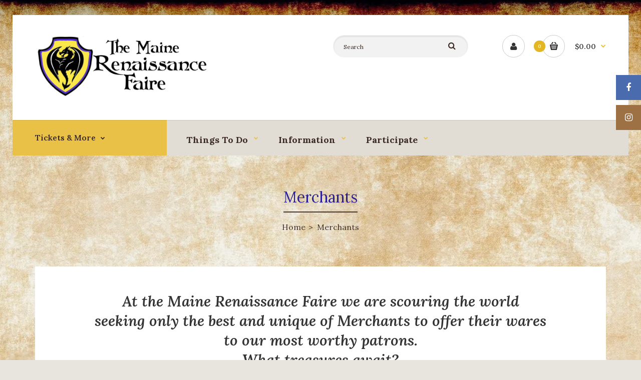

--- FILE ---
content_type: text/html; charset=utf-8
request_url: https://themainerenfaire.com/pages/merchants
body_size: 30104
content:
<!DOCTYPE html>
<!--[if IE 7]><html lang="en" class="ie7 responsive"><![endif]-->
<!--[if IE 8]><html lang="en" class="ie8 responsive"><![endif]-->
<!--[if IE 9]><html lang="en" class="ie9 responsive"><![endif]-->
<!--[if !IE]><!--><html lang="en" class="responsive"><!--<![endif]-->

<head>


<!-- SEO - All in One -->
<title>Merchants</title>
<meta name="description" content="At the Maine Renaissance Faire we are scouring the worldseeking only the best and unique of Merchants to offer their waresto our most worthy patrons.What treasures await?   Dragon Star Creations Dragon Star Creations sells a variety of Medieval, Fantasy and New Age Gifts. We have a line of boxes with exclusive artwork " /> 
<meta name="robots" content="index"> 
<meta name="robots" content="follow"> 
<script type="application/ld+json">
{
	"@context": "http://schema.org",
	"@type": "Organization",
	"url": "http://themainerenfaire.com"}
</script> 
<script type="application/ld+json">
{
   "@context": "http://schema.org",
   "@type": "WebSite",
   "url": "https://themainerenfaire.com/",
   "potentialAction": {
     "@type": "SearchAction",
     "target": "https://themainerenfaire.com/search?q={search_term_string}",
     "query-input": "required name=search_term_string"
   }
}
</script> 
<!-- End - SEO - All in One -->

  <meta charset="utf-8" />
  <!--[if IE]><meta http-equiv='X-UA-Compatible' content='IE=edge,chrome=1' /><![endif]--><meta name="viewport" content="width=device-width, initial-scale=1, minimum-scale=1, maximum-scale=1" /><link rel="canonical" href="https://themainerenfaire.com/pages/merchants" /><link rel="shortcut icon" href="//themainerenfaire.com/cdn/shop/t/3/assets/favicon.png?v=114603152348846372991537230631" type="image/x-icon" /><meta name="description" content="At the Maine Renaissance Faire we are scouring the worldseeking only the best and unique of Merchants to offer their waresto our most worthy patrons.What treasures await?   Dragon Star Creations Dragon Star Creations sells a variety of Medieval, Fantasy and New Age Gifts. We have a line of boxes with exclusive artwork " /><title>Merchants | The Maine Renaissance Faire</title><link href="//fonts.googleapis.com/css?family=Lora:300italic,400italic,500italic,600italic,700italic,800italic,100,200,300,400,500,600,700,800&subset=cyrillic-ext,greek-ext,latin,latin-ext,cyrillic,greek,vietnamese" rel='stylesheet' type='text/css' /><!-- /snippets/social-meta-tags.liquid -->
<meta property="og:site_name" content="The Maine Renaissance Faire">
<meta property="og:url" content="https://themainerenfaire.com/pages/merchants">
<meta property="og:title" content="Merchants">
<meta property="og:type" content="website">
<meta property="og:description" content="At the Maine Renaissance Faire we are scouring the worldseeking only the best and unique of Merchants to offer their waresto our most worthy patrons.What treasures await?   Dragon Star Creations Dragon Star Creations sells a variety of Medieval, Fantasy and New Age Gifts. We have a line of boxes with exclusive artwork ">


<meta name="twitter:site" content="@">
<meta name="twitter:card" content="summary_large_image">
<meta name="twitter:title" content="Merchants">
<meta name="twitter:description" content="At the Maine Renaissance Faire we are scouring the worldseeking only the best and unique of Merchants to offer their waresto our most worthy patrons.What treasures await?   Dragon Star Creations Dragon Star Creations sells a variety of Medieval, Fantasy and New Age Gifts. We have a line of boxes with exclusive artwork ">
<link href="//themainerenfaire.com/cdn/shop/t/3/assets/rt.vendors.scss.css?v=129894003011455981871699115335" rel="stylesheet" type="text/css" media="all" /><link href="//themainerenfaire.com/cdn/shop/t/3/assets/rt.vendor.scss.css?v=120575519496001073651576249552" rel="stylesheet" type="text/css" media="all" /><link href="//themainerenfaire.com/cdn/shop/t/3/assets/rt.application.scss.css?v=44027148832878338531576249557" rel="stylesheet" type="text/css" media="all" /><link href="//themainerenfaire.com/cdn/shop/t/3/assets/rt.custom.scss.css?v=22277735967411224681699115334" rel="stylesheet" type="text/css" media="all" /><link href="//themainerenfaire.com/cdn/shop/t/3/assets/custom_code.scss.css?v=111603181540343972631537105003" rel="stylesheet" type="text/css" media="all" /><script>
window.sidebar=!1,
window.template="page",
window.rtl=!1,
window.popup_mailchimp_expire=0,
window.popup_mailchimp_period=14,
window.popup_mailchimp_delay=10000,
window.popup_mailchimp_close=3000,
window.products={},window.product_image_zoom=1,
window.asset_url="//themainerenfaire.com/cdn/shop/t/3/assets/?v=727",
window.swatch_color=false,
window.swatch_size=false,
window.shopping_cart_ajax=true,
window.contact_map_address="550 Rte. 109, Acton ME 04001",
window.money_format="${{amount}}",
window.show_multiple_currencies=false,window.all_results_text="See all results",
window.megamenu_active=!1,
window.megamenu_hover=!1,
window.megamenu_responsive=!1,
window.megamenu_responsive_design="yes",
window.fixed_header="menu",
window.compare="";
var theme = {
  apps: {
    details: "Details",
    buyNow: "Buy now",
  },
  strings: {
    addToCart: "Add to cart",
    soldOut: "Out of stock",
    unavailable: "Sorry, this product is unavailable. Please choose a different combination.",
    inStock: "In stock",
    available: "Available: ",
    outStock: "Out of stock",
    sale: "Translation missing: en.products.general.sale",
    btn_select_options: "Select options",
    btn_add_to_cart: "Add to cart"
  },
  inventory: true,
  sale_percentages: null,
  asset_url: "\/\/themainerenfaire.com\/cdn\/shop\/t\/3\/assets\/?v=727"
}
 
</script><script src="https://cdnjs.cloudflare.com/ajax/libs/jquery/2.1.4/jquery.min.js" type="text/javascript"></script><script>window.performance && window.performance.mark && window.performance.mark('shopify.content_for_header.start');</script><meta id="shopify-digital-wallet" name="shopify-digital-wallet" content="/3171680368/digital_wallets/dialog">
<meta name="shopify-checkout-api-token" content="4fb5f310dc9ac6963a2af4b33163d91a">
<meta id="in-context-paypal-metadata" data-shop-id="3171680368" data-venmo-supported="false" data-environment="production" data-locale="en_US" data-paypal-v4="true" data-currency="USD">
<script async="async" src="/checkouts/internal/preloads.js?locale=en-US"></script>
<link rel="preconnect" href="https://shop.app" crossorigin="anonymous">
<script async="async" src="https://shop.app/checkouts/internal/preloads.js?locale=en-US&shop_id=3171680368" crossorigin="anonymous"></script>
<script id="apple-pay-shop-capabilities" type="application/json">{"shopId":3171680368,"countryCode":"US","currencyCode":"USD","merchantCapabilities":["supports3DS"],"merchantId":"gid:\/\/shopify\/Shop\/3171680368","merchantName":"The Maine Renaissance Faire","requiredBillingContactFields":["postalAddress","email"],"requiredShippingContactFields":["postalAddress","email"],"shippingType":"shipping","supportedNetworks":["visa","masterCard","amex","discover","elo","jcb"],"total":{"type":"pending","label":"The Maine Renaissance Faire","amount":"1.00"},"shopifyPaymentsEnabled":true,"supportsSubscriptions":true}</script>
<script id="shopify-features" type="application/json">{"accessToken":"4fb5f310dc9ac6963a2af4b33163d91a","betas":["rich-media-storefront-analytics"],"domain":"themainerenfaire.com","predictiveSearch":true,"shopId":3171680368,"locale":"en"}</script>
<script>var Shopify = Shopify || {};
Shopify.shop = "the-maine-renaissance-faire.myshopify.com";
Shopify.locale = "en";
Shopify.currency = {"active":"USD","rate":"1.0"};
Shopify.country = "US";
Shopify.theme = {"name":"Fastor Antique","id":36586389616,"schema_name":"Fastor","schema_version":"3.2.2","theme_store_id":null,"role":"main"};
Shopify.theme.handle = "null";
Shopify.theme.style = {"id":null,"handle":null};
Shopify.cdnHost = "themainerenfaire.com/cdn";
Shopify.routes = Shopify.routes || {};
Shopify.routes.root = "/";</script>
<script type="module">!function(o){(o.Shopify=o.Shopify||{}).modules=!0}(window);</script>
<script>!function(o){function n(){var o=[];function n(){o.push(Array.prototype.slice.apply(arguments))}return n.q=o,n}var t=o.Shopify=o.Shopify||{};t.loadFeatures=n(),t.autoloadFeatures=n()}(window);</script>
<script>
  window.ShopifyPay = window.ShopifyPay || {};
  window.ShopifyPay.apiHost = "shop.app\/pay";
  window.ShopifyPay.redirectState = null;
</script>
<script id="shop-js-analytics" type="application/json">{"pageType":"page"}</script>
<script defer="defer" async type="module" src="//themainerenfaire.com/cdn/shopifycloud/shop-js/modules/v2/client.init-shop-cart-sync_BT-GjEfc.en.esm.js"></script>
<script defer="defer" async type="module" src="//themainerenfaire.com/cdn/shopifycloud/shop-js/modules/v2/chunk.common_D58fp_Oc.esm.js"></script>
<script defer="defer" async type="module" src="//themainerenfaire.com/cdn/shopifycloud/shop-js/modules/v2/chunk.modal_xMitdFEc.esm.js"></script>
<script type="module">
  await import("//themainerenfaire.com/cdn/shopifycloud/shop-js/modules/v2/client.init-shop-cart-sync_BT-GjEfc.en.esm.js");
await import("//themainerenfaire.com/cdn/shopifycloud/shop-js/modules/v2/chunk.common_D58fp_Oc.esm.js");
await import("//themainerenfaire.com/cdn/shopifycloud/shop-js/modules/v2/chunk.modal_xMitdFEc.esm.js");

  window.Shopify.SignInWithShop?.initShopCartSync?.({"fedCMEnabled":true,"windoidEnabled":true});

</script>
<script>
  window.Shopify = window.Shopify || {};
  if (!window.Shopify.featureAssets) window.Shopify.featureAssets = {};
  window.Shopify.featureAssets['shop-js'] = {"shop-cart-sync":["modules/v2/client.shop-cart-sync_DZOKe7Ll.en.esm.js","modules/v2/chunk.common_D58fp_Oc.esm.js","modules/v2/chunk.modal_xMitdFEc.esm.js"],"init-fed-cm":["modules/v2/client.init-fed-cm_B6oLuCjv.en.esm.js","modules/v2/chunk.common_D58fp_Oc.esm.js","modules/v2/chunk.modal_xMitdFEc.esm.js"],"shop-cash-offers":["modules/v2/client.shop-cash-offers_D2sdYoxE.en.esm.js","modules/v2/chunk.common_D58fp_Oc.esm.js","modules/v2/chunk.modal_xMitdFEc.esm.js"],"shop-login-button":["modules/v2/client.shop-login-button_QeVjl5Y3.en.esm.js","modules/v2/chunk.common_D58fp_Oc.esm.js","modules/v2/chunk.modal_xMitdFEc.esm.js"],"pay-button":["modules/v2/client.pay-button_DXTOsIq6.en.esm.js","modules/v2/chunk.common_D58fp_Oc.esm.js","modules/v2/chunk.modal_xMitdFEc.esm.js"],"shop-button":["modules/v2/client.shop-button_DQZHx9pm.en.esm.js","modules/v2/chunk.common_D58fp_Oc.esm.js","modules/v2/chunk.modal_xMitdFEc.esm.js"],"avatar":["modules/v2/client.avatar_BTnouDA3.en.esm.js"],"init-windoid":["modules/v2/client.init-windoid_CR1B-cfM.en.esm.js","modules/v2/chunk.common_D58fp_Oc.esm.js","modules/v2/chunk.modal_xMitdFEc.esm.js"],"init-shop-for-new-customer-accounts":["modules/v2/client.init-shop-for-new-customer-accounts_C_vY_xzh.en.esm.js","modules/v2/client.shop-login-button_QeVjl5Y3.en.esm.js","modules/v2/chunk.common_D58fp_Oc.esm.js","modules/v2/chunk.modal_xMitdFEc.esm.js"],"init-shop-email-lookup-coordinator":["modules/v2/client.init-shop-email-lookup-coordinator_BI7n9ZSv.en.esm.js","modules/v2/chunk.common_D58fp_Oc.esm.js","modules/v2/chunk.modal_xMitdFEc.esm.js"],"init-shop-cart-sync":["modules/v2/client.init-shop-cart-sync_BT-GjEfc.en.esm.js","modules/v2/chunk.common_D58fp_Oc.esm.js","modules/v2/chunk.modal_xMitdFEc.esm.js"],"shop-toast-manager":["modules/v2/client.shop-toast-manager_DiYdP3xc.en.esm.js","modules/v2/chunk.common_D58fp_Oc.esm.js","modules/v2/chunk.modal_xMitdFEc.esm.js"],"init-customer-accounts":["modules/v2/client.init-customer-accounts_D9ZNqS-Q.en.esm.js","modules/v2/client.shop-login-button_QeVjl5Y3.en.esm.js","modules/v2/chunk.common_D58fp_Oc.esm.js","modules/v2/chunk.modal_xMitdFEc.esm.js"],"init-customer-accounts-sign-up":["modules/v2/client.init-customer-accounts-sign-up_iGw4briv.en.esm.js","modules/v2/client.shop-login-button_QeVjl5Y3.en.esm.js","modules/v2/chunk.common_D58fp_Oc.esm.js","modules/v2/chunk.modal_xMitdFEc.esm.js"],"shop-follow-button":["modules/v2/client.shop-follow-button_CqMgW2wH.en.esm.js","modules/v2/chunk.common_D58fp_Oc.esm.js","modules/v2/chunk.modal_xMitdFEc.esm.js"],"checkout-modal":["modules/v2/client.checkout-modal_xHeaAweL.en.esm.js","modules/v2/chunk.common_D58fp_Oc.esm.js","modules/v2/chunk.modal_xMitdFEc.esm.js"],"shop-login":["modules/v2/client.shop-login_D91U-Q7h.en.esm.js","modules/v2/chunk.common_D58fp_Oc.esm.js","modules/v2/chunk.modal_xMitdFEc.esm.js"],"lead-capture":["modules/v2/client.lead-capture_BJmE1dJe.en.esm.js","modules/v2/chunk.common_D58fp_Oc.esm.js","modules/v2/chunk.modal_xMitdFEc.esm.js"],"payment-terms":["modules/v2/client.payment-terms_Ci9AEqFq.en.esm.js","modules/v2/chunk.common_D58fp_Oc.esm.js","modules/v2/chunk.modal_xMitdFEc.esm.js"]};
</script>
<script>(function() {
  var isLoaded = false;
  function asyncLoad() {
    if (isLoaded) return;
    isLoaded = true;
    var urls = ["https:\/\/widgetic.com\/sdk\/sdk.js?shop=the-maine-renaissance-faire.myshopify.com"];
    for (var i = 0; i < urls.length; i++) {
      var s = document.createElement('script');
      s.type = 'text/javascript';
      s.async = true;
      s.src = urls[i];
      var x = document.getElementsByTagName('script')[0];
      x.parentNode.insertBefore(s, x);
    }
  };
  if(window.attachEvent) {
    window.attachEvent('onload', asyncLoad);
  } else {
    window.addEventListener('load', asyncLoad, false);
  }
})();</script>
<script id="__st">var __st={"a":3171680368,"offset":-18000,"reqid":"e05f9be6-1405-4f33-8076-97417fcb3808-1769290841","pageurl":"themainerenfaire.com\/pages\/merchants","s":"pages-19755827312","u":"b0d615f37595","p":"page","rtyp":"page","rid":19755827312};</script>
<script>window.ShopifyPaypalV4VisibilityTracking = true;</script>
<script id="captcha-bootstrap">!function(){'use strict';const t='contact',e='account',n='new_comment',o=[[t,t],['blogs',n],['comments',n],[t,'customer']],c=[[e,'customer_login'],[e,'guest_login'],[e,'recover_customer_password'],[e,'create_customer']],r=t=>t.map((([t,e])=>`form[action*='/${t}']:not([data-nocaptcha='true']) input[name='form_type'][value='${e}']`)).join(','),a=t=>()=>t?[...document.querySelectorAll(t)].map((t=>t.form)):[];function s(){const t=[...o],e=r(t);return a(e)}const i='password',u='form_key',d=['recaptcha-v3-token','g-recaptcha-response','h-captcha-response',i],f=()=>{try{return window.sessionStorage}catch{return}},m='__shopify_v',_=t=>t.elements[u];function p(t,e,n=!1){try{const o=window.sessionStorage,c=JSON.parse(o.getItem(e)),{data:r}=function(t){const{data:e,action:n}=t;return t[m]||n?{data:e,action:n}:{data:t,action:n}}(c);for(const[e,n]of Object.entries(r))t.elements[e]&&(t.elements[e].value=n);n&&o.removeItem(e)}catch(o){console.error('form repopulation failed',{error:o})}}const l='form_type',E='cptcha';function T(t){t.dataset[E]=!0}const w=window,h=w.document,L='Shopify',v='ce_forms',y='captcha';let A=!1;((t,e)=>{const n=(g='f06e6c50-85a8-45c8-87d0-21a2b65856fe',I='https://cdn.shopify.com/shopifycloud/storefront-forms-hcaptcha/ce_storefront_forms_captcha_hcaptcha.v1.5.2.iife.js',D={infoText:'Protected by hCaptcha',privacyText:'Privacy',termsText:'Terms'},(t,e,n)=>{const o=w[L][v],c=o.bindForm;if(c)return c(t,g,e,D).then(n);var r;o.q.push([[t,g,e,D],n]),r=I,A||(h.body.append(Object.assign(h.createElement('script'),{id:'captcha-provider',async:!0,src:r})),A=!0)});var g,I,D;w[L]=w[L]||{},w[L][v]=w[L][v]||{},w[L][v].q=[],w[L][y]=w[L][y]||{},w[L][y].protect=function(t,e){n(t,void 0,e),T(t)},Object.freeze(w[L][y]),function(t,e,n,w,h,L){const[v,y,A,g]=function(t,e,n){const i=e?o:[],u=t?c:[],d=[...i,...u],f=r(d),m=r(i),_=r(d.filter((([t,e])=>n.includes(e))));return[a(f),a(m),a(_),s()]}(w,h,L),I=t=>{const e=t.target;return e instanceof HTMLFormElement?e:e&&e.form},D=t=>v().includes(t);t.addEventListener('submit',(t=>{const e=I(t);if(!e)return;const n=D(e)&&!e.dataset.hcaptchaBound&&!e.dataset.recaptchaBound,o=_(e),c=g().includes(e)&&(!o||!o.value);(n||c)&&t.preventDefault(),c&&!n&&(function(t){try{if(!f())return;!function(t){const e=f();if(!e)return;const n=_(t);if(!n)return;const o=n.value;o&&e.removeItem(o)}(t);const e=Array.from(Array(32),(()=>Math.random().toString(36)[2])).join('');!function(t,e){_(t)||t.append(Object.assign(document.createElement('input'),{type:'hidden',name:u})),t.elements[u].value=e}(t,e),function(t,e){const n=f();if(!n)return;const o=[...t.querySelectorAll(`input[type='${i}']`)].map((({name:t})=>t)),c=[...d,...o],r={};for(const[a,s]of new FormData(t).entries())c.includes(a)||(r[a]=s);n.setItem(e,JSON.stringify({[m]:1,action:t.action,data:r}))}(t,e)}catch(e){console.error('failed to persist form',e)}}(e),e.submit())}));const S=(t,e)=>{t&&!t.dataset[E]&&(n(t,e.some((e=>e===t))),T(t))};for(const o of['focusin','change'])t.addEventListener(o,(t=>{const e=I(t);D(e)&&S(e,y())}));const B=e.get('form_key'),M=e.get(l),P=B&&M;t.addEventListener('DOMContentLoaded',(()=>{const t=y();if(P)for(const e of t)e.elements[l].value===M&&p(e,B);[...new Set([...A(),...v().filter((t=>'true'===t.dataset.shopifyCaptcha))])].forEach((e=>S(e,t)))}))}(h,new URLSearchParams(w.location.search),n,t,e,['guest_login'])})(!0,!0)}();</script>
<script integrity="sha256-4kQ18oKyAcykRKYeNunJcIwy7WH5gtpwJnB7kiuLZ1E=" data-source-attribution="shopify.loadfeatures" defer="defer" src="//themainerenfaire.com/cdn/shopifycloud/storefront/assets/storefront/load_feature-a0a9edcb.js" crossorigin="anonymous"></script>
<script crossorigin="anonymous" defer="defer" src="//themainerenfaire.com/cdn/shopifycloud/storefront/assets/shopify_pay/storefront-65b4c6d7.js?v=20250812"></script>
<script data-source-attribution="shopify.dynamic_checkout.dynamic.init">var Shopify=Shopify||{};Shopify.PaymentButton=Shopify.PaymentButton||{isStorefrontPortableWallets:!0,init:function(){window.Shopify.PaymentButton.init=function(){};var t=document.createElement("script");t.src="https://themainerenfaire.com/cdn/shopifycloud/portable-wallets/latest/portable-wallets.en.js",t.type="module",document.head.appendChild(t)}};
</script>
<script data-source-attribution="shopify.dynamic_checkout.buyer_consent">
  function portableWalletsHideBuyerConsent(e){var t=document.getElementById("shopify-buyer-consent"),n=document.getElementById("shopify-subscription-policy-button");t&&n&&(t.classList.add("hidden"),t.setAttribute("aria-hidden","true"),n.removeEventListener("click",e))}function portableWalletsShowBuyerConsent(e){var t=document.getElementById("shopify-buyer-consent"),n=document.getElementById("shopify-subscription-policy-button");t&&n&&(t.classList.remove("hidden"),t.removeAttribute("aria-hidden"),n.addEventListener("click",e))}window.Shopify?.PaymentButton&&(window.Shopify.PaymentButton.hideBuyerConsent=portableWalletsHideBuyerConsent,window.Shopify.PaymentButton.showBuyerConsent=portableWalletsShowBuyerConsent);
</script>
<script data-source-attribution="shopify.dynamic_checkout.cart.bootstrap">document.addEventListener("DOMContentLoaded",(function(){function t(){return document.querySelector("shopify-accelerated-checkout-cart, shopify-accelerated-checkout")}if(t())Shopify.PaymentButton.init();else{new MutationObserver((function(e,n){t()&&(Shopify.PaymentButton.init(),n.disconnect())})).observe(document.body,{childList:!0,subtree:!0})}}));
</script>
<link id="shopify-accelerated-checkout-styles" rel="stylesheet" media="screen" href="https://themainerenfaire.com/cdn/shopifycloud/portable-wallets/latest/accelerated-checkout-backwards-compat.css" crossorigin="anonymous">
<style id="shopify-accelerated-checkout-cart">
        #shopify-buyer-consent {
  margin-top: 1em;
  display: inline-block;
  width: 100%;
}

#shopify-buyer-consent.hidden {
  display: none;
}

#shopify-subscription-policy-button {
  background: none;
  border: none;
  padding: 0;
  text-decoration: underline;
  font-size: inherit;
  cursor: pointer;
}

#shopify-subscription-policy-button::before {
  box-shadow: none;
}

      </style>

<script>window.performance && window.performance.mark && window.performance.mark('shopify.content_for_header.end');</script>
<meta property="og:image" content="https://cdn.shopify.com/s/files/1/0031/7168/0368/files/Poster_Top_Socail_Media_Pic.jpg?v=1691181551" />
<meta property="og:image:secure_url" content="https://cdn.shopify.com/s/files/1/0031/7168/0368/files/Poster_Top_Socail_Media_Pic.jpg?v=1691181551" />
<meta property="og:image:width" content="600" />
<meta property="og:image:height" content="338" />
<link href="https://monorail-edge.shopifysvc.com" rel="dns-prefetch">
<script>(function(){if ("sendBeacon" in navigator && "performance" in window) {try {var session_token_from_headers = performance.getEntriesByType('navigation')[0].serverTiming.find(x => x.name == '_s').description;} catch {var session_token_from_headers = undefined;}var session_cookie_matches = document.cookie.match(/_shopify_s=([^;]*)/);var session_token_from_cookie = session_cookie_matches && session_cookie_matches.length === 2 ? session_cookie_matches[1] : "";var session_token = session_token_from_headers || session_token_from_cookie || "";function handle_abandonment_event(e) {var entries = performance.getEntries().filter(function(entry) {return /monorail-edge.shopifysvc.com/.test(entry.name);});if (!window.abandonment_tracked && entries.length === 0) {window.abandonment_tracked = true;var currentMs = Date.now();var navigation_start = performance.timing.navigationStart;var payload = {shop_id: 3171680368,url: window.location.href,navigation_start,duration: currentMs - navigation_start,session_token,page_type: "page"};window.navigator.sendBeacon("https://monorail-edge.shopifysvc.com/v1/produce", JSON.stringify({schema_id: "online_store_buyer_site_abandonment/1.1",payload: payload,metadata: {event_created_at_ms: currentMs,event_sent_at_ms: currentMs}}));}}window.addEventListener('pagehide', handle_abandonment_event);}}());</script>
<script id="web-pixels-manager-setup">(function e(e,d,r,n,o){if(void 0===o&&(o={}),!Boolean(null===(a=null===(i=window.Shopify)||void 0===i?void 0:i.analytics)||void 0===a?void 0:a.replayQueue)){var i,a;window.Shopify=window.Shopify||{};var t=window.Shopify;t.analytics=t.analytics||{};var s=t.analytics;s.replayQueue=[],s.publish=function(e,d,r){return s.replayQueue.push([e,d,r]),!0};try{self.performance.mark("wpm:start")}catch(e){}var l=function(){var e={modern:/Edge?\/(1{2}[4-9]|1[2-9]\d|[2-9]\d{2}|\d{4,})\.\d+(\.\d+|)|Firefox\/(1{2}[4-9]|1[2-9]\d|[2-9]\d{2}|\d{4,})\.\d+(\.\d+|)|Chrom(ium|e)\/(9{2}|\d{3,})\.\d+(\.\d+|)|(Maci|X1{2}).+ Version\/(15\.\d+|(1[6-9]|[2-9]\d|\d{3,})\.\d+)([,.]\d+|)( \(\w+\)|)( Mobile\/\w+|) Safari\/|Chrome.+OPR\/(9{2}|\d{3,})\.\d+\.\d+|(CPU[ +]OS|iPhone[ +]OS|CPU[ +]iPhone|CPU IPhone OS|CPU iPad OS)[ +]+(15[._]\d+|(1[6-9]|[2-9]\d|\d{3,})[._]\d+)([._]\d+|)|Android:?[ /-](13[3-9]|1[4-9]\d|[2-9]\d{2}|\d{4,})(\.\d+|)(\.\d+|)|Android.+Firefox\/(13[5-9]|1[4-9]\d|[2-9]\d{2}|\d{4,})\.\d+(\.\d+|)|Android.+Chrom(ium|e)\/(13[3-9]|1[4-9]\d|[2-9]\d{2}|\d{4,})\.\d+(\.\d+|)|SamsungBrowser\/([2-9]\d|\d{3,})\.\d+/,legacy:/Edge?\/(1[6-9]|[2-9]\d|\d{3,})\.\d+(\.\d+|)|Firefox\/(5[4-9]|[6-9]\d|\d{3,})\.\d+(\.\d+|)|Chrom(ium|e)\/(5[1-9]|[6-9]\d|\d{3,})\.\d+(\.\d+|)([\d.]+$|.*Safari\/(?![\d.]+ Edge\/[\d.]+$))|(Maci|X1{2}).+ Version\/(10\.\d+|(1[1-9]|[2-9]\d|\d{3,})\.\d+)([,.]\d+|)( \(\w+\)|)( Mobile\/\w+|) Safari\/|Chrome.+OPR\/(3[89]|[4-9]\d|\d{3,})\.\d+\.\d+|(CPU[ +]OS|iPhone[ +]OS|CPU[ +]iPhone|CPU IPhone OS|CPU iPad OS)[ +]+(10[._]\d+|(1[1-9]|[2-9]\d|\d{3,})[._]\d+)([._]\d+|)|Android:?[ /-](13[3-9]|1[4-9]\d|[2-9]\d{2}|\d{4,})(\.\d+|)(\.\d+|)|Mobile Safari.+OPR\/([89]\d|\d{3,})\.\d+\.\d+|Android.+Firefox\/(13[5-9]|1[4-9]\d|[2-9]\d{2}|\d{4,})\.\d+(\.\d+|)|Android.+Chrom(ium|e)\/(13[3-9]|1[4-9]\d|[2-9]\d{2}|\d{4,})\.\d+(\.\d+|)|Android.+(UC? ?Browser|UCWEB|U3)[ /]?(15\.([5-9]|\d{2,})|(1[6-9]|[2-9]\d|\d{3,})\.\d+)\.\d+|SamsungBrowser\/(5\.\d+|([6-9]|\d{2,})\.\d+)|Android.+MQ{2}Browser\/(14(\.(9|\d{2,})|)|(1[5-9]|[2-9]\d|\d{3,})(\.\d+|))(\.\d+|)|K[Aa][Ii]OS\/(3\.\d+|([4-9]|\d{2,})\.\d+)(\.\d+|)/},d=e.modern,r=e.legacy,n=navigator.userAgent;return n.match(d)?"modern":n.match(r)?"legacy":"unknown"}(),u="modern"===l?"modern":"legacy",c=(null!=n?n:{modern:"",legacy:""})[u],f=function(e){return[e.baseUrl,"/wpm","/b",e.hashVersion,"modern"===e.buildTarget?"m":"l",".js"].join("")}({baseUrl:d,hashVersion:r,buildTarget:u}),m=function(e){var d=e.version,r=e.bundleTarget,n=e.surface,o=e.pageUrl,i=e.monorailEndpoint;return{emit:function(e){var a=e.status,t=e.errorMsg,s=(new Date).getTime(),l=JSON.stringify({metadata:{event_sent_at_ms:s},events:[{schema_id:"web_pixels_manager_load/3.1",payload:{version:d,bundle_target:r,page_url:o,status:a,surface:n,error_msg:t},metadata:{event_created_at_ms:s}}]});if(!i)return console&&console.warn&&console.warn("[Web Pixels Manager] No Monorail endpoint provided, skipping logging."),!1;try{return self.navigator.sendBeacon.bind(self.navigator)(i,l)}catch(e){}var u=new XMLHttpRequest;try{return u.open("POST",i,!0),u.setRequestHeader("Content-Type","text/plain"),u.send(l),!0}catch(e){return console&&console.warn&&console.warn("[Web Pixels Manager] Got an unhandled error while logging to Monorail."),!1}}}}({version:r,bundleTarget:l,surface:e.surface,pageUrl:self.location.href,monorailEndpoint:e.monorailEndpoint});try{o.browserTarget=l,function(e){var d=e.src,r=e.async,n=void 0===r||r,o=e.onload,i=e.onerror,a=e.sri,t=e.scriptDataAttributes,s=void 0===t?{}:t,l=document.createElement("script"),u=document.querySelector("head"),c=document.querySelector("body");if(l.async=n,l.src=d,a&&(l.integrity=a,l.crossOrigin="anonymous"),s)for(var f in s)if(Object.prototype.hasOwnProperty.call(s,f))try{l.dataset[f]=s[f]}catch(e){}if(o&&l.addEventListener("load",o),i&&l.addEventListener("error",i),u)u.appendChild(l);else{if(!c)throw new Error("Did not find a head or body element to append the script");c.appendChild(l)}}({src:f,async:!0,onload:function(){if(!function(){var e,d;return Boolean(null===(d=null===(e=window.Shopify)||void 0===e?void 0:e.analytics)||void 0===d?void 0:d.initialized)}()){var d=window.webPixelsManager.init(e)||void 0;if(d){var r=window.Shopify.analytics;r.replayQueue.forEach((function(e){var r=e[0],n=e[1],o=e[2];d.publishCustomEvent(r,n,o)})),r.replayQueue=[],r.publish=d.publishCustomEvent,r.visitor=d.visitor,r.initialized=!0}}},onerror:function(){return m.emit({status:"failed",errorMsg:"".concat(f," has failed to load")})},sri:function(e){var d=/^sha384-[A-Za-z0-9+/=]+$/;return"string"==typeof e&&d.test(e)}(c)?c:"",scriptDataAttributes:o}),m.emit({status:"loading"})}catch(e){m.emit({status:"failed",errorMsg:(null==e?void 0:e.message)||"Unknown error"})}}})({shopId: 3171680368,storefrontBaseUrl: "https://themainerenfaire.com",extensionsBaseUrl: "https://extensions.shopifycdn.com/cdn/shopifycloud/web-pixels-manager",monorailEndpoint: "https://monorail-edge.shopifysvc.com/unstable/produce_batch",surface: "storefront-renderer",enabledBetaFlags: ["2dca8a86"],webPixelsConfigList: [{"id":"shopify-app-pixel","configuration":"{}","eventPayloadVersion":"v1","runtimeContext":"STRICT","scriptVersion":"0450","apiClientId":"shopify-pixel","type":"APP","privacyPurposes":["ANALYTICS","MARKETING"]},{"id":"shopify-custom-pixel","eventPayloadVersion":"v1","runtimeContext":"LAX","scriptVersion":"0450","apiClientId":"shopify-pixel","type":"CUSTOM","privacyPurposes":["ANALYTICS","MARKETING"]}],isMerchantRequest: false,initData: {"shop":{"name":"The Maine Renaissance Faire","paymentSettings":{"currencyCode":"USD"},"myshopifyDomain":"the-maine-renaissance-faire.myshopify.com","countryCode":"US","storefrontUrl":"https:\/\/themainerenfaire.com"},"customer":null,"cart":null,"checkout":null,"productVariants":[],"purchasingCompany":null},},"https://themainerenfaire.com/cdn","fcfee988w5aeb613cpc8e4bc33m6693e112",{"modern":"","legacy":""},{"shopId":"3171680368","storefrontBaseUrl":"https:\/\/themainerenfaire.com","extensionBaseUrl":"https:\/\/extensions.shopifycdn.com\/cdn\/shopifycloud\/web-pixels-manager","surface":"storefront-renderer","enabledBetaFlags":"[\"2dca8a86\"]","isMerchantRequest":"false","hashVersion":"fcfee988w5aeb613cpc8e4bc33m6693e112","publish":"custom","events":"[[\"page_viewed\",{}]]"});</script><script>
  window.ShopifyAnalytics = window.ShopifyAnalytics || {};
  window.ShopifyAnalytics.meta = window.ShopifyAnalytics.meta || {};
  window.ShopifyAnalytics.meta.currency = 'USD';
  var meta = {"page":{"pageType":"page","resourceType":"page","resourceId":19755827312,"requestId":"e05f9be6-1405-4f33-8076-97417fcb3808-1769290841"}};
  for (var attr in meta) {
    window.ShopifyAnalytics.meta[attr] = meta[attr];
  }
</script>
<script class="analytics">
  (function () {
    var customDocumentWrite = function(content) {
      var jquery = null;

      if (window.jQuery) {
        jquery = window.jQuery;
      } else if (window.Checkout && window.Checkout.$) {
        jquery = window.Checkout.$;
      }

      if (jquery) {
        jquery('body').append(content);
      }
    };

    var hasLoggedConversion = function(token) {
      if (token) {
        return document.cookie.indexOf('loggedConversion=' + token) !== -1;
      }
      return false;
    }

    var setCookieIfConversion = function(token) {
      if (token) {
        var twoMonthsFromNow = new Date(Date.now());
        twoMonthsFromNow.setMonth(twoMonthsFromNow.getMonth() + 2);

        document.cookie = 'loggedConversion=' + token + '; expires=' + twoMonthsFromNow;
      }
    }

    var trekkie = window.ShopifyAnalytics.lib = window.trekkie = window.trekkie || [];
    if (trekkie.integrations) {
      return;
    }
    trekkie.methods = [
      'identify',
      'page',
      'ready',
      'track',
      'trackForm',
      'trackLink'
    ];
    trekkie.factory = function(method) {
      return function() {
        var args = Array.prototype.slice.call(arguments);
        args.unshift(method);
        trekkie.push(args);
        return trekkie;
      };
    };
    for (var i = 0; i < trekkie.methods.length; i++) {
      var key = trekkie.methods[i];
      trekkie[key] = trekkie.factory(key);
    }
    trekkie.load = function(config) {
      trekkie.config = config || {};
      trekkie.config.initialDocumentCookie = document.cookie;
      var first = document.getElementsByTagName('script')[0];
      var script = document.createElement('script');
      script.type = 'text/javascript';
      script.onerror = function(e) {
        var scriptFallback = document.createElement('script');
        scriptFallback.type = 'text/javascript';
        scriptFallback.onerror = function(error) {
                var Monorail = {
      produce: function produce(monorailDomain, schemaId, payload) {
        var currentMs = new Date().getTime();
        var event = {
          schema_id: schemaId,
          payload: payload,
          metadata: {
            event_created_at_ms: currentMs,
            event_sent_at_ms: currentMs
          }
        };
        return Monorail.sendRequest("https://" + monorailDomain + "/v1/produce", JSON.stringify(event));
      },
      sendRequest: function sendRequest(endpointUrl, payload) {
        // Try the sendBeacon API
        if (window && window.navigator && typeof window.navigator.sendBeacon === 'function' && typeof window.Blob === 'function' && !Monorail.isIos12()) {
          var blobData = new window.Blob([payload], {
            type: 'text/plain'
          });

          if (window.navigator.sendBeacon(endpointUrl, blobData)) {
            return true;
          } // sendBeacon was not successful

        } // XHR beacon

        var xhr = new XMLHttpRequest();

        try {
          xhr.open('POST', endpointUrl);
          xhr.setRequestHeader('Content-Type', 'text/plain');
          xhr.send(payload);
        } catch (e) {
          console.log(e);
        }

        return false;
      },
      isIos12: function isIos12() {
        return window.navigator.userAgent.lastIndexOf('iPhone; CPU iPhone OS 12_') !== -1 || window.navigator.userAgent.lastIndexOf('iPad; CPU OS 12_') !== -1;
      }
    };
    Monorail.produce('monorail-edge.shopifysvc.com',
      'trekkie_storefront_load_errors/1.1',
      {shop_id: 3171680368,
      theme_id: 36586389616,
      app_name: "storefront",
      context_url: window.location.href,
      source_url: "//themainerenfaire.com/cdn/s/trekkie.storefront.8d95595f799fbf7e1d32231b9a28fd43b70c67d3.min.js"});

        };
        scriptFallback.async = true;
        scriptFallback.src = '//themainerenfaire.com/cdn/s/trekkie.storefront.8d95595f799fbf7e1d32231b9a28fd43b70c67d3.min.js';
        first.parentNode.insertBefore(scriptFallback, first);
      };
      script.async = true;
      script.src = '//themainerenfaire.com/cdn/s/trekkie.storefront.8d95595f799fbf7e1d32231b9a28fd43b70c67d3.min.js';
      first.parentNode.insertBefore(script, first);
    };
    trekkie.load(
      {"Trekkie":{"appName":"storefront","development":false,"defaultAttributes":{"shopId":3171680368,"isMerchantRequest":null,"themeId":36586389616,"themeCityHash":"11520795783144055706","contentLanguage":"en","currency":"USD","eventMetadataId":"2311505c-83ee-4bb2-964d-7f5ce116a24c"},"isServerSideCookieWritingEnabled":true,"monorailRegion":"shop_domain","enabledBetaFlags":["65f19447"]},"Session Attribution":{},"S2S":{"facebookCapiEnabled":false,"source":"trekkie-storefront-renderer","apiClientId":580111}}
    );

    var loaded = false;
    trekkie.ready(function() {
      if (loaded) return;
      loaded = true;

      window.ShopifyAnalytics.lib = window.trekkie;

      var originalDocumentWrite = document.write;
      document.write = customDocumentWrite;
      try { window.ShopifyAnalytics.merchantGoogleAnalytics.call(this); } catch(error) {};
      document.write = originalDocumentWrite;

      window.ShopifyAnalytics.lib.page(null,{"pageType":"page","resourceType":"page","resourceId":19755827312,"requestId":"e05f9be6-1405-4f33-8076-97417fcb3808-1769290841","shopifyEmitted":true});

      var match = window.location.pathname.match(/checkouts\/(.+)\/(thank_you|post_purchase)/)
      var token = match? match[1]: undefined;
      if (!hasLoggedConversion(token)) {
        setCookieIfConversion(token);
        
      }
    });


        var eventsListenerScript = document.createElement('script');
        eventsListenerScript.async = true;
        eventsListenerScript.src = "//themainerenfaire.com/cdn/shopifycloud/storefront/assets/shop_events_listener-3da45d37.js";
        document.getElementsByTagName('head')[0].appendChild(eventsListenerScript);

})();</script>
<script
  defer
  src="https://themainerenfaire.com/cdn/shopifycloud/perf-kit/shopify-perf-kit-3.0.4.min.js"
  data-application="storefront-renderer"
  data-shop-id="3171680368"
  data-render-region="gcp-us-east1"
  data-page-type="page"
  data-theme-instance-id="36586389616"
  data-theme-name="Fastor"
  data-theme-version="3.2.2"
  data-monorail-region="shop_domain"
  data-resource-timing-sampling-rate="10"
  data-shs="true"
  data-shs-beacon="true"
  data-shs-export-with-fetch="true"
  data-shs-logs-sample-rate="1"
  data-shs-beacon-endpoint="https://themainerenfaire.com/api/collect"
></script>
</head>
<body class="templatePage search-type-2 no-box-type-7 header-margin-top-30 footer-type-6 breadcrumb-type-3 body-other banners-effect-6 body-header-type-5"><div class="standard-body">
    <div id="main" class=""><header class="header-type-5"><div class="mobile-navbar-toggle col-md-3 col-sm-3 col-xs-3">
  <div id="un-navbar-toggle"><span></span><span></span><span></span></div>
</div><div class="background-header"></div>
  <div class="slider-header">
    <!-- Top of pages -->
    <div id="top" class="fixed2">
      <div class="background-top"></div>
      <div class="background">
        <div class="shadow"></div>
        <div class="pattern">
          <div class="container">
            <div class="row">
              <!-- Header Left -->
              <div class="col-sm-4" id="header-left">		
                <!-- Logo -->
                <div class="logo">
                  <a href="https://themainerenfaire.com" title="The Maine Renaissance Faire">
                    <img src="//themainerenfaire.com/cdn/shop/t/3/assets/logo.png?v=105238587145686362381537230655" title="The Maine Renaissance Faire" alt="The Maine Renaissance Faire" />
                  </a>
                </div>
              </div>
              <!-- Header Right -->
              <div class="col-sm-8 orderable" id="header-right"><div id="shopify-section-header-top-block" class="shopify-section index-section section-wrapper"><div class=" hidden-xs" data-section-id="header-top-block" data-section-type="topblock-section">
  <div class="top-block-wrapper" id="top-block-wrapper-header-top-block">
  <div class="top-block_container" id="top-block-header-top-block"></div>  
  </div> 
</div>

</div><!-- Search -->
                <form action="/search" method="get" role="search" class="search_form">
                  <div class="button-search"></div>
                  <input type="search" name="q"  class="input-block-level search-query" id="search_query" placeholder="Search" />
                  <div id="autocomplete-results" class="autocomplete-results"></div>
                  <input type="hidden" name="type" value="product" />
                </form>
                <!-- Currency --><a href="/account" class="my-account"><i class="fa fa-user"></i></a><div id="cart_block" class="dropdown">
  <div class="cart-heading dropdown-toogle" data-hover="dropdown" data-toggle="dropdown" onclick="window.location.href = '/cart'">
    <i class="cart-count"><span class="total_count_ajax">0</span></i>
    <i class="cart-icon">
      <img src="//themainerenfaire.com/cdn/shop/t/3/assets/icon-cart-hover.png?v=183506617382707695821537230649" class="cart-icon-hover" alt="" />
      <img src="//themainerenfaire.com/cdn/shop/t/3/assets/icon-cart.png?v=147167443968251249721537230650" class="cart-icon-standard" alt="" />
    </i>
    <p>
      <strong id="total_price_ajax">
        <span class="total_price"><span class="money">$0.00</span></span>
      </strong>
    </p>
  </div>
  <div class="dropdown-menu" id="cart_content">
    <div class="cart_content_ajax"><div class="empty">No products in the cart.</div></div>
  </div>
</div></div>
            </div>
          </div><!-- Menu -->
            <div  class="megamenu-background">
              <div class="">
                <div class="overflow-megamenu container">
                  <div class="row mega-menu-modules"><div id="shopify-section-header-menu1" class="shopify-section index-section section-wrapper hidden">
<div id="megamenu_1" 
     data-order="" 
     class="section-megamenu-content container-megamenu  container  vertical"
     data-_megamenu_id="megamenu_1"
     data-_mmenu_sub_ct_animate_time ="300"
     data-section-id="header-menu1" data-section-type="mega-menu" 
     data-menu_width_class="col-md-3"
     >
    <div  id="megamenu-header-menu1"><div id="menuHeading">
      <div class="megamenuToogle-wrapper">
        <div class="megamenuToogle-pattern">
          <div class="container">
            Tickets & More
          </div>
        </div>
      </div>
    </div>
    <div class="megaMenuToggle">
      <div class="megamenuToogle-wrapper">
        <div class="megamenuToogle-pattern">
          <div class="container">
            Tickets & More
          </div>
        </div>
      </div>
    </div><div class="megamenu-wrapper">
      <div class="megamenu-pattern">
        <div class="container">
          <ul class="megamenu shift-up"><li class="home">
              <a href="https://themainerenfaire.com">
                <i class="fa fa-home"></i>
              </a>
            </li>
<li class='' >
  <p class='close-menu'></p><p class='open-menu'></p>
  <a href='https://themainerenaissancefaire.ticketspice.com/the-maine-renaissance-faire-2026' class='clearfix' >
    <span>
      <strong>Buy Tickets</strong>
    </span>
  </a><div class="sub-menu " style="width:300px">
    <div class="content" ><p class="arrow"></p>
      <div class="row"></div>
    </div>
  </div>
</li><li class='' >
  <p class='close-menu'></p><p class='open-menu'></p>
  <a href='/collections/mugs' class='clearfix' >
    <span>
      <strong>Drinkware</strong>
    </span>
  </a><div class="sub-menu " style="width:300px">
    <div class="content" ><p class="arrow"></p>
      <div class="row"></div>
    </div>
  </div>
</li><li class='' >
  <p class='close-menu'></p><p class='open-menu'></p>
  <a href='/collections/tops' class='clearfix' >
    <span>
      <strong>Apparel</strong>
    </span>
  </a><div class="sub-menu " style="width:300px">
    <div class="content" ><p class="arrow"></p>
      <div class="row"></div>
    </div>
  </div>
</li><li class='' >
  <p class='close-menu'></p><p class='open-menu'></p>
  <a href='/collections/tote-bags' class='clearfix' >
    <span>
      <strong>Tote Bags</strong>
    </span>
  </a><div class="sub-menu " style="width:300px">
    <div class="content" ><p class="arrow"></p>
      <div class="row"></div>
    </div>
  </div>
</li><li class='' >
  <p class='close-menu'></p><p class='open-menu'></p>
  <a href='/collections/merchant-vendor-fees' class='clearfix' >
    <span>
      <strong>Merchant Vendor Fee</strong>
    </span>
  </a><div class="sub-menu " style="width:300px">
    <div class="content" ><p class="arrow"></p>
      <div class="row"></div>
    </div>
  </div>
</li></ul>
        </div>
      </div>
    </div>
  </div>
</div>
<style type="text/css"> 
  #megamenu_1 ul.megamenu > li > .sub-menu > .content {
    -webkit-transition: 	all 300ms ease-out !important;
    -moz-transition: 		all 300ms ease-out !important;
    -o-transition: 			all 300ms ease-out !important;
    -ms-transition: 		all 300ms ease-out !important;
    transition: 			all 300ms ease-out !important;}
</style></div><div id="shopify-section-header-menu2" class="shopify-section index-section section-wrapper hidden">
<div id="megamenu_2" 
     data-order="" 
     class="section-megamenu-content container-megamenu  container  horizontal"
     data-_megamenu_id="megamenu_2"
     data-_mmenu_sub_ct_animate_time ="300"
     data-section-id="header-menu2" data-section-type="mega-menu" 
     data-menu_width_class="col-md-9"
     >
    <div  id="megamenu-header-menu2"><div class="megaMenuToggle">
      <div class="megamenuToogle-wrapper">
        <div class="megamenuToogle-pattern">
          <div class="container">
            <div><span></span><span></span><span></span></div>
            Menu
          </div>
        </div>
      </div>
    </div><div class="megamenu-wrapper">
      <div class="megamenu-pattern">
        <div class="container">
          <ul class="megamenu shift-up">
<li class=' with-sub-menu hover' >
  <p class='close-menu'></p><p class='open-menu'></p>
  <a href='/pages/things-to-do' class='clearfix' >
    <span>
      <strong>Things To Do</strong>
    </span>
  </a><div class="sub-menu " style="width:300px">
    <div class="content" ><p class="arrow"></p>
      <div class="row"><div class="col-sm-12 mobile-enabled"> 
          <div class="row">
            <div class="col-sm-12 hover-menu">
              <div class="menu">
                <ul><li>
                    <a href="/pages/shows" class="main-menu ">Performers</a></li>
                </ul>
              </div>
            </div>
          </div>
      	</div></div><div class="border"></div><div class="row"><div class="col-sm-12 mobile-enabled"> 
          <div class="row">
            <div class="col-sm-12 hover-menu">
              <div class="menu">
                <ul><li>
                    <a href="/pages/show-schedule" class="main-menu ">Show Schedule</a></li>
                </ul>
              </div>
            </div>
          </div>
      	</div></div><div class="border"></div><div class="row"><div class="col-sm-12 mobile-enabled"> 
          <div class="row">
            <div class="col-sm-12 hover-menu">
              <div class="menu">
                <ul><li>
                    <a href="/pages/program" class="main-menu ">Program</a></li>
                </ul>
              </div>
            </div>
          </div>
      	</div></div><div class="border"></div><div class="row"><div class="col-sm-12 mobile-enabled"> 
          <div class="row">
            <div class="col-sm-12 hover-menu">
              <div class="menu">
                <ul><li>
                    <a href="/pages/maine-ren-faire-map" class="main-menu ">Faire Site Map</a></li>
                </ul>
              </div>
            </div>
          </div>
      	</div></div><div class="border"></div><div class="row"><div class="col-sm-12 mobile-enabled"> 
          <div class="row">
            <div class="col-sm-12 hover-menu">
              <div class="menu">
                <ul><li>
                    <a href="/pages/merchants" class="main-menu ">Merchants</a></li>
                </ul>
              </div>
            </div>
          </div>
      	</div></div><div class="border"></div><div class="row"><div class="col-sm-12 mobile-enabled"> 
          <div class="row">
            <div class="col-sm-12 hover-menu">
              <div class="menu">
                <ul><li>
                    <a href="/pages/food-drink" class="main-menu ">Food & Drink</a></li>
                </ul>
              </div>
            </div>
          </div>
      	</div></div>
    </div>
  </div>
</li><li class=' with-sub-menu hover' >
  <p class='close-menu'></p><p class='open-menu'></p>
  <a href='/pages/information' class='clearfix' >
    <span>
      <strong>Information</strong>
    </span>
  </a><div class="sub-menu " style="width:300px">
    <div class="content" ><p class="arrow"></p>
      <div class="row"><div class="col-sm-12 mobile-enabled"> 
          <div class="row">
            <div class="col-sm-12 hover-menu">
              <div class="menu">
                <ul><li>
                    <a href="/pages/contact2" class="main-menu ">Map & Directions</a></li>
                </ul>
              </div>
            </div>
          </div>
      	</div></div><div class="border"></div><div class="row"><div class="col-sm-12 mobile-enabled"> 
          <div class="row">
            <div class="col-sm-12 hover-menu">
              <div class="menu">
                <ul><li>
                    <a href="/pages/faq" class="main-menu ">FAQ</a></li>
                </ul>
              </div>
            </div>
          </div>
      	</div></div><div class="border"></div><div class="row"><div class="col-sm-12 mobile-enabled"> 
          <div class="row">
            <div class="col-sm-12 hover-menu">
              <div class="menu">
                <ul><li>
                    <a href="/pages/contact-1" class="main-menu ">Contact</a></li>
                </ul>
              </div>
            </div>
          </div>
      	</div></div><div class="border"></div><div class="row"><div class="col-sm-12 mobile-enabled"> 
          <div class="row">
            <div class="col-sm-12 hover-menu">
              <div class="menu">
                <ul><li>
                    <a href="/blogs/news" class="main-menu ">Blog</a></li>
                </ul>
              </div>
            </div>
          </div>
      	</div></div><div class="border"></div><div class="row"><div class="col-sm-12 mobile-enabled"> 
          <div class="row">
            <div class="col-sm-12 hover-menu">
              <div class="menu">
                <ul><li>
                    <a href="/pages/places-to-stay" class="main-menu ">Places to Stay</a></li>
                </ul>
              </div>
            </div>
          </div>
      	</div></div><div class="border"></div><div class="row"><div class="col-sm-12 mobile-enabled"> 
          <div class="row">
            <div class="col-sm-12 hover-menu">
              <div class="menu">
                <ul><li>
                    <a href="/pages/triple-crown-challenge" class="main-menu ">Triple Crown Challenge</a></li>
                </ul>
              </div>
            </div>
          </div>
      	</div></div>
    </div>
  </div>
</li><li class=' with-sub-menu hover' >
  <p class='close-menu'></p><p class='open-menu'></p>
  <a href='/pages/participate' class='clearfix' >
    <span>
      <strong>Participate</strong>
    </span>
  </a><div class="sub-menu " style="width:300px">
    <div class="content" ><p class="arrow"></p>
      <div class="row"><div class="col-sm-12 mobile-enabled"> 
          <div class="row">
            <div class="col-sm-12 hover-menu">
              <div class="menu">
                <ul><li>
                    <a href="/pages/cast-auditions" class="main-menu ">Cast Auditions</a></li>
                </ul>
              </div>
            </div>
          </div>
      	</div></div><div class="border"></div><div class="row"><div class="col-sm-12 mobile-enabled"> 
          <div class="row">
            <div class="col-sm-12 hover-menu">
              <div class="menu">
                <ul><li>
                    <a href="/pages/merchant-contact" class="main-menu ">Merchants</a></li>
                </ul>
              </div>
            </div>
          </div>
      	</div></div><div class="border"></div><div class="row"><div class="col-sm-12 mobile-enabled"> 
          <div class="row">
            <div class="col-sm-12 hover-menu">
              <div class="menu">
                <ul><li>
                    <a href="/pages/performer-contact" class="main-menu ">Performers</a></li>
                </ul>
              </div>
            </div>
          </div>
      	</div></div><div class="border"></div><div class="row"><div class="col-sm-12 mobile-enabled"> 
          <div class="row">
            <div class="col-sm-12 hover-menu">
              <div class="menu">
                <ul><li>
                    <a href="/pages/volunteer-contact" class="main-menu ">Volunteer</a></li>
                </ul>
              </div>
            </div>
          </div>
      	</div></div>
    </div>
  </div>
</li></ul>
        </div>
      </div>
    </div>
  </div>
</div>
<style type="text/css"> 
  #megamenu_2 ul.megamenu > li > .sub-menu > .content {
    -webkit-transition: 	all 300ms ease-out !important;
    -moz-transition: 		all 300ms ease-out !important;
    -o-transition: 			all 300ms ease-out !important;
    -ms-transition: 		all 300ms ease-out !important;
    transition: 			all 300ms ease-out !important;}
</style></div></div>
                </div>
              </div>
            </div></div>
      </div>
    </div>
  </div>
  <!-- Slider -->
  <div id="slider" class="fixed">
    <div class="background-slider"></div>
    <div class="background">
      <div class="shadow"></div>
      <div class="pattern orderable"></div>
    </div>
  </div>
</header><div id="shopify-section-mobile-nav" class="shopify-section header-mobile-section"><style>header .mobile-navbar-toggle{
    display: none!important
  }</style>
<div class="primary-mobile-nav" id="primary-mobile-nav"  data-section-id="mobile-nav" data-section-type="mobile-nav-section">
  <div class="mobile-nav-content"> 
    <a href="#" class="close-canvas-mobile-panel">×</a></div>
</div>


</div><div class="breadcrumb full-width">
  <div class="background-breadcrumb"></div>
  <div class="background">
    <div class="shadow"></div>
    <div class="pattern">
      <div class="container">
        <div class="breadcrumb-content clearfix"><h1 id="title-page">Merchants</h1>
          <ul itemscope="" itemtype="http://schema.org/BreadcrumbList">
            <li itemprop="itemListElement" itemscope="" itemtype="http://schema.org/ListItem" >
              <meta itemprop="position" content="1">
              <a href="https://themainerenfaire.com">Home </a>
            </li><li itemprop="itemListElement" itemscope="" itemtype="http://schema.org/ListItem" >
              <meta itemprop="position" content="2">Merchants</li></ul></div>
      </div>
    </div>
  </div>
</div><div class="main-content full-width">
        <div class="background-content"></div>
        <div class="background">
          <div class="shadow"></div>
          <div class="pattern">
            <div class="container">
              <div class="row"><div class="col-md-12">
                  <div class="row">
                    <div id="content" class="col-md-12 center-column content-with-background">
  <div class="row">
    <div class="col-sm-12">
      <h2 style="text-align: center;"><em>At the Maine Renaissance Faire we are scouring the world<br>seeking only the best and unique of Merchants to offer their wares<br>to our most worthy patrons.<br>What treasures await?</em></h2>
<p> </p>
<!--/.row-->
<div class="row">
<div class="col-md-4 services1">
<!--begin popup image-->
<div class="popup-wrapper">
<div style="text-align: left;" class="popup-gallery"><a class="popup1"><img src="https://cdn.shopify.com/s/files/1/0031/7168/0368/files/Merchant_DSC.jpg?14050827257488180200" alt="Dragon Star Creations" style="float: none;"></a></div>
</div>
<!--begin popup image--> <!--begin services_box-->
<div class="serivices_box">
<h3 style="text-align: left;"><a href="#" class="editContent">Dragon Star Creations</a></h3>
<p class="editContent">Dragon Star Creations sells a variety of Medieval, Fantasy and New Age Gifts. We have a line of boxes with exclusive artwork by Melanie Huard, hand soldered wands and chalices, leather goods and much more. Sterling silver rings, pendants and earrings as well as beautiful hand cast pewter are just the thing for the stylish Lord or Lady.</p>
</div>
<!--end services_box-->
</div>
<!--/.col-md-4-->
<div class="col-md-4 services1">
<!--begin popup image-->
<div class="popup-wrapper">
<div style="text-align: left;" class="popup-gallery"><a class="popup1"><img src="https://cdn.shopify.com/s/files/1/0031/7168/0368/files/Made_By_Hand_Leather.jpg?v=1578873796" alt="Made By Hand Leather" style="float: none;"></a></div>
</div>
<!--begin popup image--> <!--begin services_box-->
<div class="serivices_box">
<h3><a href="#" class="editContent">Made By Hand Leather</a></h3>
<p class="editContent">Creating handmade and unique leather crafted items for LARPs, Cosplay, Renaissance Faires or just your everyday person that needs a belt or journal cover. Leather armor, pouches, belts and much more!</p>
</div>
<!--end services_box-->
</div>
<!--/.col-md-4-->
<div class="col-md-4 services1">
<!--begin popup image-->
<div class="popup-wrapper">
<div style="text-align: left;" class="popup-gallery"><a class="popup1"><img src="https://cdn.shopify.com/s/files/1/0031/7168/0368/files/The_Gypsy_Rose.jpg?v=1747250994" alt="The Gypsy Rose" style="float: none;"></a></div>
</div>
<!--begin popup image--> <!--begin services_box-->
<div class="serivices_box">
<h3>The Gypsy Rose</h3>
<p class="editContent"><span>FRESH ROSES (roaming vendor) -Handmade/painted wood flowers -Wrap Skirts -coin belts</span></p>
</div>
<!--end services_box-->
</div>
<!--/.col-md-4-->
</div>
<!--./row-->
<p> </p>
<!--/.container-->
<p> </p>
<!--/.item-->
<p> </p>
<!--/col-md-8-->
<p> </p>
<!--/.row-->
<div class="row">
<div class="col-md-4 services1">
<!--begin popup image-->
<div class="popup-wrapper">
<div style="text-align: left;" class="popup-gallery"><a class="popup1"><img src="https://cdn.shopify.com/s/files/1/0031/7168/0368/files/Charter_Oak_Leather_Merchant_Pic.jpg?5588656455399403417" alt="Charter Oak Leather" style="float: none;"></a></div>
</div>
<!--begin popup image--> <!--begin services_box-->
<div class="serivices_box">
<h3 style="text-align: left;"><a href="#" class="editContent">Charter Oak Leather</a></h3>
<p class="editContent">From belts to bags, bracers to bodices, Charter Oak Leather is your place to find a huge assortment of finely hand crafted leather gifts and garb!</p>
</div>
<!--end services_box-->
</div>
<!--/.col-md-4-->
<div class="col-md-4 services1">
<!--begin popup image-->
<div class="popup-wrapper">
<div style="text-align: left;" class="popup-gallery"><a class="popup1"><img src="https://cdn.shopify.com/s/files/1/0031/7168/0368/files/Faerie_Worx_Crafts_Merchant.jpg?5588656455399403417" alt="Faerie Worx Crafts" style="float: none;"></a></div>
</div>
<!--begin popup image--> <!--begin services_box-->
<div class="serivices_box">
<h3><a href="#" class="editContent">Faerie Worx Crafts</a></h3>
<p class="editContent">Making life magical with faerie-inspired crafts! Frames, jars, pendants and more!</p>
</div>
<!--end services_box-->
</div>
<!--/.col-md-4-->
<div class="col-md-4 services1">
<!--begin popup image-->
<div class="popup-wrapper">
<div style="text-align: left;" class="popup-gallery"><a class="popup1"><img src="https://cdn.shopify.com/s/files/1/0031/7168/0368/files/Hickory_Arms_Merchant.jpg?5588656455399403417" alt="Hickory Arms" style="float: none;"></a></div>
</div>
<!--begin popup image--> <!--begin services_box-->
<div class="serivices_box">
<h3><a href="#" class="editContent">Hickory Arms</a></h3>
<p class="editContent">Our masterly crafted swords are the weight and balance of their metal counterparts without all the inconvenience of losing a limb or severing an artery. Our hickory practice swords give users the experience of the handle and feel of a real sword, engage with favorite swords from the past or fantasy, and gain a new connection for U.S. made swords for fighting groups, demonstrators, and sword lovers.</p>
</div>
<!--end services_box-->
</div>
<!--/.col-md-4-->
</div>
<!--./row-->
<p> </p>
<!--/.container-->
<p> </p>
<!--/.item-->
<p> </p>
<!--/col-md-8-->
<p> </p>
<!--/.row-->
<div class="row">
<div class="col-md-4 services1">
<!--begin popup image-->
<div class="popup-wrapper">
<div style="text-align: left;" class="popup-gallery"><a class="popup1"><img src="https://cdn.shopify.com/s/files/1/0031/7168/0368/files/crow-hound-logo2.png?v=1621103992" alt="Crow and Hound" style="float: none;"></a></div>
</div>
<!--begin popup image--> <!--begin services_box-->
<div class="serivices_box">
<h3 style="text-align: left;"><a href="#" class="editContent">Crow and Hound</a></h3>
<p class="editContent">Welcome to Crow and Hound. We specialize in Nordic and Occult wares. Most of our items are sourced by us here in Maine. We take special care to make each item by hand and created to be one of a kind. All items are cleansed and charged to insure you are receiving the highest quality we can provide.</p>
</div>
<!--end services_box-->
</div>
<!--/.col-md-4-->
<div class="col-md-4 services1">
<!--begin popup image-->
<div class="popup-wrapper">
<div style="text-align: left;" class="popup-gallery"><a class="popup1"><img src="https://cdn.shopify.com/s/files/1/0031/7168/0368/files/Laughing_Hyena_Studio_Merchant.jpg?5588656455399403417" alt="Laughing Hyena Studio" style="float: none;"></a></div>
</div>
<!--begin popup image--> <!--begin services_box-->
<div class="serivices_box">
<h3><a href="#" class="editContent">Laughing Hyena Studio</a></h3>
<p class="editContent">Creator of fine wands, paddles, leather goods, and leather masks. Find something truly magical at Laughing Hyena Studio!</p>
</div>
<!--end services_box-->
</div>
<!--/.col-md-4-->
<div class="col-md-4 services1">
<!--begin popup image-->
<div class="popup-wrapper">
<div style="text-align: left;" class="popup-gallery"><a class="popup1"><img src="https://cdn.shopify.com/s/files/1/0031/7168/0368/files/Lord_Fafnir_and_Spawn.jpg?13" alt="Lord Fafnir &amp; Spawn Psychic Readings" style="float: none;"></a></div>
</div>
<!--begin popup image--> <!--begin services_box-->
<div class="serivices_box">
<h3><a href="#" class="editContent">Lord Fafnir &amp; Spawn Psychic Readings</a></h3>
<p class="editContent">Father-daughter psychics ready to divine your future... or your past. Can read separately or as a team. Psychic readings offered include Tarot Cards, Oracle Cards, Palm Readings, Numerology, Past Lives, Clairvoyance/Clairaudience, I-Ching, and Energy Transfer. We offer readings for couples and children.</p>
</div>
<!--end services_box-->
</div>
<!--/.col-md-4-->
</div>
<!--./row-->
<p> </p>
<!--/.container-->
<p> </p>
<!--/.item-->
<p> </p>
<!--/col-md-8-->
<p> </p>
<!--/.row-->
<div class="row">
<div class="col-md-4 services1">
<!--begin popup image-->
<div class="popup-wrapper">
<div style="text-align: left;" class="popup-gallery"><img alt="Fantology Comic" src="https://cdn.shopify.com/s/files/1/0031/7168/0368/files/Fantology_Comic.jpg?v=1747251020"></div>
</div>
<!--begin popup image--> <!--begin services_box-->
<div class="serivices_box">
<h3 style="text-align: left;">Fantology Comic</h3>
<p class="editContent"><span>Comic books, pins, patches, screen prints, fan art prints, tote bags, zines, bookmarks</span></p>
</div>
<!--end services_box-->
</div>
<!--/.col-md-4-->
<div class="col-md-4 services1">
<!--begin popup image-->
<div class="popup-wrapper">
<div style="text-align: left;" class="popup-gallery"><a class="popup1"><img src="https://cdn.shopify.com/s/files/1/0031/7168/0368/files/MoonDragon_Designs_Merchant.jpg?5588656455399403417" alt="MoonDragon Designs" style="float: none;"></a></div>
</div>
<!--begin popup image--> <!--begin services_box-->
<div class="serivices_box">
<h3><a href="#" class="editContent">MoonDragon Designs</a></h3>
<p class="editContent">We have a variety of jewelry made with a combination of semi-precious stones, twisted wire, and a little magic! MoonDragon Designs also has a variety of other accessories, such as capes, full length cloaks, flowy shirts, velvet hand bags, jewelry pouches, as well as knit hats, scarves, hand warmers, fabric tarot boxes and much more!</p>
</div>
<!--end services_box-->
</div>
<!--/.col-md-4-->
<div class="col-md-4 services1">
<!--begin popup image-->
<div class="popup-wrapper">
<div style="text-align: left;" class="popup-gallery"><a class="popup1"><img src="https://cdn.shopify.com/s/files/1/0031/7168/0368/files/Mystical_Inspiration_Merchant_b5ca29b6-d205-41e8-b1a2-61be77b74746.jpg?9" alt="Mystical Inspirations" style="float: none;"></a></div>
</div>
<!--begin popup image--> <!--begin services_box-->
<div class="serivices_box">
<h3><a href="#" class="editContent">Mystical Inspirations</a></h3>
<p class="editContent">Creating Mystical inspirations to delight and inspire you. I offer a large variety of handmade wire sculptures and jewelry. Incorporated into my work are many magical stones and crystals. Come be inspired!</p>
</div>
<!--end services_box-->
</div>
<!--/.col-md-4-->
</div>
<!--./row-->
<p> </p>
<!--/.container-->
<p> </p>
<!--/.item-->
<p> </p>
<!--/col-md-8-->
<p> </p>
<!--/.row-->
<div class="row">
<div class="col-md-4 services1">
<!--begin popup image-->
<div class="popup-wrapper">
<div style="text-align: left;" class="popup-gallery"><a class="popup1"><img src="https://cdn.shopify.com/s/files/1/0031/7168/0368/files/Lame_Horse_Creations.jpg?v=1747251037" alt="Lame Horse Creations" style="float: none;"></a></div>
</div>
<!--begin popup image--> <!--begin services_box-->
<div class="serivices_box">
<h3 style="text-align: left;"><a href="#" class="editContent">Lame Horse Creations</a></h3>
<p class="editContent">Shirts, cloaks, pants, pouches, stuffed animals</p>
</div>
<!--end services_box-->
</div>
<!--/.col-md-4-->
<div class="col-md-4 services1">
<!--begin popup image-->
<div class="popup-wrapper">
<div style="text-align: left;" class="popup-gallery"><img alt="Charly Onyx LLC" src="https://cdn.shopify.com/s/files/1/0031/7168/0368/files/Charly_Onyx_LLC.jpg?v=1747251060"></div>
</div>
<!--begin popup image--> <!--begin services_box-->
<div class="serivices_box">
<h3>Charly Onyx</h3>
<p class="editContent"><span>I sell Renaissance themed 3D prints such as dragons, snakes, spiders, octopi, knights, wolves, steampunk, plague doctors, owls, DnD towers etc</span></p>
</div>
<!--end services_box-->
</div>
<!--/.col-md-4-->
<div class="col-md-4 services1">
<!--begin popup image-->
<div class="popup-wrapper">
<div style="text-align: left;" class="popup-gallery"><img alt="" src="https://cdn.shopify.com/s/files/1/0031/7168/0368/files/Bellincubo_Artistry_480x480.jpg?v=1676986260"></div>
</div>
<!--begin popup image--> <!--begin services_box-->
<div class="serivices_box">
<h3>Bell Incubo Artistry</h3>
<p class="editContent"><span>Beautiful variety of hand made gifts and jewelry. We offer pick a pearl oyster opening which people can then make into necklaces or bracelets. We also make sea themed jewelry and wands. Pirate treasure mystery boxes are our best seller!</span></p>
</div>
<!--end services_box-->
</div>
<!--/.col-md-4-->
</div>
<!--./row-->
<p> </p>
<!--/.container-->
<p> </p>
<!--/.item-->
<p> </p>
<!--/col-md-8-->
<p> </p>
<!--/.row-->
<div class="row">
<div class="col-md-4 services1">
<!--begin popup image-->
<div class="popup-wrapper">
<div style="text-align: left;" class="popup-gallery"><a class="popup1"><img src="https://cdn.shopify.com/s/files/1/0031/7168/0368/files/Mermaid_Vixen.jpg?v=1747251083" alt="The Mermaid Vixen" style="float: none;"></a></div>
</div>
<!--begin popup image--> <!--begin services_box-->
<div class="serivices_box">
<h3 style="text-align: left;"><a href="#" class="editContent">The Mermaid Vixen</a></h3>
<p class="editContent">Bracelets, necklaces, earrings (themes: spooky/goth, weapons, food, animals, viking, mushrooms, pokemon/cartoons, carved seashell, natural crystals and geodes) -Keychains -Light-up flower crowns -Folding fans -Compact mirrors -Crystal cat-ear headbands</p>
</div>
<!--end services_box-->
</div>
<!--/.col-md-4-->
<div class="col-md-4 services1">
<!--begin popup image-->
<div class="popup-wrapper">
<div style="text-align: left;" class="popup-gallery"><a class="popup1"><img src="https://cdn.shopify.com/s/files/1/0031/7168/0368/files/Walt-King.png?11034197354379346979" alt="Walt-King Sticks and More" style="float: none;"></a></div>
</div>
<!--begin popup image--> <!--begin services_box-->
<div class="serivices_box">
<h3><a href="#" class="editContent">Walt-King Sticks and More</a></h3>
<p class="editContent">Custom made walking sticks and canes fit right to you as you wait. The "More" is just about everything else from Fibre Art Tools, to kitchen ware, feast ware, child-safe knives, wall clocks, and beer mugs! waltkingsticks.com</p>
</div>
<!--end services_box-->
</div>
<!--/.col-md-4-->
<div class="col-md-4 services1">
<!--begin popup image-->
<div class="popup-wrapper">
<div style="text-align: left;" class="popup-gallery"><a class="popup1"><img src="https://cdn.shopify.com/s/files/1/0031/7168/0368/files/Adventure_Awaits.jpg?8859655794812862045" alt="Adventure Awaits" style="float: none;"></a></div>
</div>
<!--begin popup image--> <!--begin services_box-->
<div class="serivices_box">
<h3><a href="#" class="editContent">Adventure Awaits</a></h3>
<p class="editContent">Adventure Awaits! designs and produces a line of fantastical objects based on traditional folklore, magic and fantasy. A most marvelous menagerie of magical merchandise!</p>
</div>
<!--end services_box-->
</div>
<!--/.col-md-4-->
</div>
<!--./row-->
<p> </p>
<!--/.container-->
<p> </p>
<!--/.item-->
<p> </p>
<!--/col-md-8-->
<p> </p>
<!--/.row-->
<div class="row">
<div class="col-md-4 services1">
<!--begin popup image-->
<div class="popup-wrapper">
<div style="text-align: left;" class="popup-gallery"><a class="popup1"><img src="https://cdn.shopify.com/s/files/1/0031/7168/0368/files/Henna_Inspired_Merchant.jpg?v=1613174465" alt="Henna Inspired" style="float: none;"></a></div>
</div>
<!--begin popup image--> <!--begin services_box-->
<div class="serivices_box">
<h3 style="text-align: left;"><a href="#" class="editContent">Henna Inspired</a></h3>
<p class="editContent">Karyn Alzayer is the artist behind Henna Inspired. Since I first began working with it, henna has always drawn me in. Far more than just the artwork, henna is about connections. Beautiful henna for all!</p>
</div>
<!--end services_box-->
</div>
<!--/.col-md-4-->
<div class="col-md-4 services1">
<!--begin popup image-->
<div class="popup-wrapper">
<div style="text-align: left;" class="popup-gallery"><img alt="" src="https://cdn.shopify.com/s/files/1/0031/7168/0368/files/Bizzy_Bee_Creations_480x480.jpg?v=1676986902"></div>
</div>
<!--begin popup image--> <!--begin services_box-->
<div class="serivices_box">
<h3>Bizzy Bee Creations</h3>
<p class="editContent">Hand crafted walking sticks, wands, pentacles, fairy magic inspired gifts and crafts. Beautiful crystals, wreaths and unique metaphysical gifts.</p>
</div>
<!--end services_box-->
</div>
<!--/.col-md-4-->
<div class="col-md-4 services1">
<!--begin popup image-->
<div class="popup-wrapper">
<div style="text-align: left;" class="popup-gallery"><a class="popup1"><img src="https://cdn.shopify.com/s/files/1/0031/7168/0368/files/Gypsy_Leea_Tarot.jpg?69" alt="Gypsy Leea" style="float: none;"></a></div>
</div>
<!--begin popup image--> <!--begin services_box-->
<div class="serivices_box">
<h3><a href="#" class="editContent">Gypsy Leea</a></h3>
<p class="editContent">Gypsy Leea has been fortune telling at Country Fairs throughout New England for many years. She uses many different mediums for her psychic readings including: Tarot Cards, Angel Cards, Oracle Cards, Dream Analysis, Aura, &amp; Rune stones. Come and see what the future holds for you!</p>
</div>
<!--end services_box-->
</div>
<!--/.col-md-4-->
</div>
<!--./row-->
<p> </p>
<!--/.container-->
<p> </p>
<!--/.item-->
<p> </p>
<!--/col-md-8-->
<p> </p>
<!--/.row-->
<div class="row">
<div class="col-md-4 services1">
<!--begin popup image-->
<div class="popup-wrapper">
<div style="text-align: left;" class="popup-gallery"><a class="popup1"><img src="https://cdn.shopify.com/s/files/1/0031/7168/0368/files/Gnomeables.jpg?v=1747251098" alt="Gnomeables" style="float: none;"></a></div>
</div>
<!--begin popup image--> <!--begin services_box-->
<div class="serivices_box">
<h3 style="text-align: left;">Gnomeables</h3>
<p class="editContent">Hand made Nordic style Gnomes of Renaissance and other themed characters.</p>
</div>
<!--end services_box-->
</div>
<!--/.col-md-4-->
<div class="col-md-4 services1">
<!--begin popup image-->
<div class="popup-wrapper">
<div style="text-align: left;" class="popup-gallery"><a class="popup1"><img src="https://cdn.shopify.com/s/files/1/0031/7168/0368/files/TrippHammer_Blacksmith.jpg?69" alt="Tripphammer Blacksmith Shop" style="float: none;"></a></div>
</div>
<!--begin popup image--> <!--begin services_box-->
<div class="serivices_box">
<h3><a href="#" class="editContent">Tripphammer Blacksmith Shop</a></h3>
<p class="editContent">Welcome to the blacksmith shop, it is hot, dusty, dangerous and awesome! We make everything by hand with hammer and anvil. Hot iron is a stubborn mistress but even after twenty eight years I look forward to working in the shop every day. TrippHammer has a eclectic mix of products available. The forge will be fired up so stop by and see what we are hammering out!</p>
</div>
<!--end services_box-->
</div>
<!--/.col-md-4-->
<div class="col-md-4 services1">
<!--begin popup image-->
<div class="popup-wrapper">
<div style="text-align: left;" class="popup-gallery"><a class="popup1"><img src="https://cdn.shopify.com/s/files/1/0031/7168/0368/files/Elemental_Allies.jpg?v=1747251116" alt="Elemental Allies" style="float: none;"></a></div>
</div>
<!--begin popup image--> <!--begin services_box-->
<div class="serivices_box">
<h3><a href="#" class="editContent">Elemental Allies</a></h3>
<p class="editContent">83 varieties of precious stone and crystal wire wrapped into jewelry pendants, sold with info cards describing the historical uses and beliefs. Leather cords, silver snake chains (5 lengths), earring settings, keyring settings. Singing Bowls, Tingshas, Bells, selenite products, new age gifts, oracle bags</p>
</div>
<!--end services_box-->
</div>
<!--/.col-md-4-->
</div>
<!--./row-->
<p> </p>
<!--/.container-->
<p> </p>
<!--/.item-->
<p> </p>
<!--/col-md-8-->
<p> </p>
<!--/.row-->
<div class="row">
<div class="col-md-4 services1">
<!--begin popup image-->
<div class="popup-wrapper">
<div style="text-align: left;" class="popup-gallery"><a class="popup1"><img src="https://cdn.shopify.com/s/files/1/0031/7168/0368/files/FishScale_Creations.jpg?v=1747251136" alt="FishScale Creations" style="float: none;"></a></div>
</div>
<!--begin popup image--> <!--begin services_box-->
<div class="serivices_box">
<h3 style="text-align: left;"><a href="#" class="editContent">FishScale Creations</a></h3>
<p class="editContent">Resin cast trays, shelves, and boxes decorated with dragons and occult themes, resin pieces wire wrapped into pendants, hand sewn bags</p>
</div>
<!--end services_box-->
</div>
<!--/.col-md-4-->
<div class="col-md-4 services1">
<!--begin popup image-->
<div class="popup-wrapper">
<div style="text-align: left;" class="popup-gallery"><a class="popup1"><img src="https://cdn.shopify.com/s/files/1/0031/7168/0368/files/Brittle_Star_Scavengers.jpg?92" alt="Aes Sidhe Annex and Brittle Star Music" style="float: none;"></a></div>
</div>
<!--begin popup image--> <!--begin services_box-->
<div class="serivices_box">
<h3>Helianthus Hill LLc</h3>
<p class="editContent">We create unique hand crafts including a huge variety of fantasy horns for you to wear when you’re your in the mood. They make the perfect accessory for Renaissance Faires, Medieval Events, Cosplay or LARP garb. We also carry clothing, crystals, faerie accessories, and more by Brian Laff and Alexa Ciarcia.</p>
</div>
<!--end services_box-->
</div>
<!--/.col-md-4-->
<div class="col-md-4 services1">
<!--begin popup image-->
<div class="popup-wrapper">
<div style="text-align: left;" class="popup-gallery"><img alt="Druid's Den" src="https://cdn.shopify.com/s/files/1/0031/7168/0368/files/Druid_s_Den.jpg?v=1747251153"></div>
</div>
<!--begin popup image--> <!--begin services_box-->
<div class="serivices_box">
<h3>Druid's Den</h3>
<p class="editContent"><span>Books, bookmarks, keychains, and necklaces.</span></p>
</div>
<!--end services_box-->
</div>
<!--/.col-md-4-->
</div>
<!--./row-->
<p> </p>
<!--/.container-->
<p> </p>
<!--/.item-->
<p> </p>
<!--/col-md-8-->
<p> </p>
<!--/.row-->
<div class="row">
<div class="col-md-4 services1">
<!--begin popup image-->
<div class="popup-wrapper">
<div style="text-align: left;" class="popup-gallery"><a class="popup1"><img src="https://cdn.shopify.com/s/files/1/0031/7168/0368/files/Fairy_Taylor.jpg?93" alt="Fairie Taylor" style="float: none;"></a></div>
</div>
<!--begin popup image--> <!--begin services_box-->
<div class="serivices_box">
<h3 style="text-align: left;"><a href="#" class="editContent">Fairie Taylor</a></h3>
<p class="editContent">The Fairie Taylor is famous for our beautiful handmade cloaks, garb and accessories. Whether you are looking for your first Renaissance Faire outfit, adding to or replacing it, we can help you find just the right thing for you. Stop on by and see our wonderful wares.</p>
</div>
<!--end services_box-->
</div>
<!--/.col-md-4-->
<div class="col-md-4 services1">
<!--begin popup image-->
<div class="popup-wrapper">
<div style="text-align: left;" class="popup-gallery"><img alt="" src="https://cdn.shopify.com/s/files/1/0031/7168/0368/files/Bonni_Weaver_480x480.jpg?v=1677168459"></div>
</div>
<!--begin popup image--> <!--begin services_box-->
<div class="serivices_box">
<h3>The Bonnie Weaver</h3>
<p class="editContent"><span>Handwoven towels, scarves, sashes. Ongoing demo of weaving on floor loom with patron participation. Come and learn all about the fine art of weaving!</span></p>
</div>
<!--end services_box-->
</div>
<!--/.col-md-4-->
<div class="col-md-4 services1">
<!--begin popup image-->
<div class="popup-wrapper">
<div style="text-align: left;" class="popup-gallery"><img alt="Brooke Birch Tea Shop" src="https://cdn.shopify.com/s/files/1/0031/7168/0368/files/Brooke_Birch_Tea_Shop.jpg?v=1747255925"></div>
</div>
<!--begin popup image--> <!--begin services_box-->
<div class="serivices_box">
<h3>Brooke Birch Tea Shop</h3>
<p class="editContent"><span>Hand crafted herbal tea blends made in small batches. All sold prepackaged by the ounce or in tea bags.</span></p>
</div>
<!--end services_box-->
</div>
<!--/.col-md-4-->
</div>
<!--./row-->
<p> </p>
<!--/.container-->
<p> </p>
<!--/.item-->
<p> </p>
<!--/col-md-8-->
<p> </p>
<!--/.row-->
<div class="row">
<div class="col-md-4 services1">
<!--begin popup image-->
<div class="popup-wrapper">
<div style="text-align: left;" class="popup-gallery"><a class="popup1"><img src="https://cdn.shopify.com/s/files/1/0031/7168/0368/files/Capes_and_Corsets.jpg?v=1747315220" alt="Capes and Corsets" style="float: none;"></a></div>
</div>
<!--begin popup image--> <!--begin services_box-->
<div class="serivices_box">
<h3 style="text-align: left;"><a href="#" class="editContent">Capes and Corsets</a></h3>
<p class="editContent">Corsets, corset dresses, hand made capes</p>
</div>
<!--end services_box-->
</div>
<!--/.col-md-4-->
<div class="col-md-4 services1">
<!--begin popup image-->
<div class="popup-wrapper">
<div style="text-align: left;" class="popup-gallery"><a class="popup1"><img src="https://cdn.shopify.com/s/files/1/0031/7168/0368/files/Misfit_styls.jpg?v=1621259364" alt="Misfit Styls" style="float: none;"></a></div>
</div>
<!--begin popup image--> <!--begin services_box-->
<div class="serivices_box">
<h3><a href="#" class="editContent">Misfit Styls</a></h3>
<p class="editContent">Misfit Styls is famous for their custom wood cutting boards, spoons, wall art and wooden earrings. Bringing out the natural beauty of the wood for our wares keeps us designing and creating one of a kind works of art!</p>
</div>
<!--end services_box-->
</div>
<!--/.col-md-4-->
<div class="col-md-4 services1">
<!--begin popup image-->
<div class="popup-wrapper">
<div style="text-align: left;" class="popup-gallery"><a class="popup1"><img src="https://cdn.shopify.com/s/files/1/0031/7168/0368/files/Rose_Star_Emporium.jpg?v=1747253756" alt="Rose Star Emporium" style="float: none;"></a></div>
</div>
<!--begin popup image--> <!--begin services_box-->
<div class="serivices_box">
<h3><a href="#" class="editContent">Rose Star Emporium</a></h3>
<p class="editContent">Clothing- Belly dance, fantasy, faerie clothing both handmade and resale Jewelry- Handmade Charm Jewelry with Prism colored glass gems- necklaces, earrings, bracelets, anklets, pins, keychains, navel Prism Gems of various colors</p>
</div>
<!--end services_box-->
</div>
<!--/.col-md-4-->
</div>
<!--./row-->
<p> </p>
<!--/.container-->
<p> </p>
<!--/.item-->
<p> </p>
<!--/col-md-8-->
<p> </p>
<!--/.row-->
<div class="row">
<div class="col-md-4 services1">
<!--begin popup image-->
<div class="popup-wrapper">
<div style="text-align: left;" class="popup-gallery"><img alt="" src="https://cdn.shopify.com/s/files/1/0031/7168/0368/files/Friendly_Skull_480x480.jpg?v=1677426271"></div>
</div>
<!--begin popup image--> <!--begin services_box-->
<div class="serivices_box">
<h3 style="text-align: left;"><a href="#" class="editContent">The Friendly Skull</a></h3>
<p class="editContent">Our products are all locally hand made. Unique Gaia Goddess figures, crystals and of course, friendly skulls! See what new and unique creations we have in store for you!</p>
</div>
<!--end services_box-->
</div>
<!--/.col-md-4-->
<div class="col-md-4 services1">
<!--begin popup image-->
<div class="popup-wrapper">
<div style="text-align: left;" class="popup-gallery"><a class="popup1"><img src="https://cdn.shopify.com/s/files/1/0031/7168/0368/files/ancestral_French_Soaps.jpg?92" alt="Ancestral French Soaps" style="float: none;"></a></div>
</div>
<!--begin popup image--> <!--begin services_box-->
<div class="serivices_box">
<h3><a href="#" class="editContent">Ancestral French Soaps</a></h3>
<p class="editContent">Our mission is to provide you with soaps, shampoo and detergents uniquely crafted according to old recipes that bring the Earth first above all concerns. Each soap is unique, and crafted in small batches. We use only high quality ingredients that create an easy biodegradable soap that is sustainable with the least impact on our planet.</p>
</div>
<!--end services_box-->
</div>
<!--/.col-md-4-->
<div class="col-md-4 services1">
<!--begin popup image-->
<div class="popup-wrapper">
<div style="text-align: left;" class="popup-gallery"><a class="popup1"><img src="https://cdn.shopify.com/s/files/1/0031/7168/0368/files/Designs_by_Sparrow.jpg?92" alt="Designs by Sparrow" style="float: none;"></a></div>
</div>
<!--begin popup image--> <!--begin services_box-->
<div class="serivices_box">
<h3><a href="#" class="editContent">Designs by Sparrow</a></h3>
<p class="editContent">Designs By Sparrow is the amazing work of local Southern Maine artist Kay Sparrow. She is best known for her beautifully crafted pottery. Along with tankards for your ale and bowls for your stew she will enchant you with her drawings &amp; paintings. Stop in and see what wonderful treasures await you.</p>
</div>
<!--end services_box-->
</div>
<!--/.col-md-4-->
</div>
<!--./row-->
<p> </p>
<!--/.container-->
<p> </p>
<!--/.item-->
<p> </p>
<!--/col-md-8-->
<p> </p>
<!--/.row-->
<div class="row">
<div class="col-md-4 services1">
<!--begin popup image-->
<div class="popup-wrapper">
<div style="text-align: left;" class="popup-gallery"><a class="popup1"><img src="https://cdn.shopify.com/s/files/1/0031/7168/0368/files/Imperium_Arts.jpg?v=1621471656" alt="Imperium Ancient Arts" style="float: none;"></a></div>
</div>
<!--begin popup image--> <!--begin services_box-->
<div class="serivices_box">
<h3 style="text-align: left;"><a href="#" class="editContent">Imperium Ancient Arts</a></h3>
<p class="editContent">Imperium Ancient Arts offers authentic ancient artifacts and coins from ancient Greece, Rome, the Near East, Asia and the Medieval world! All items are guaranteed genuine ancient.</p>
</div>
<!--end services_box-->
</div>
<!--/.col-md-4-->
<div class="col-md-4 services1">
<!--begin popup image-->
<div class="popup-wrapper">
<div style="text-align: left;" class="popup-gallery"><a class="popup1"><img src="https://cdn.shopify.com/s/files/1/0031/7168/0368/files/Knitting_Metal.jpg?330" alt="Knitting Metal" style="float: none;"></a></div>
</div>
<!--begin popup image--> <!--begin services_box-->
<div class="serivices_box">
<h3><a href="#" class="editContent">Knitting Metal</a></h3>
<p class="editContent">Knitting Metal offers beautiful pieces of chain mail jewelry, including; earrings, bracelets and necklaces. That such works of art can be created using nothing but rings of metal is beyond amazing, and time consuming! Come and see what intricate designs we have to offer!</p>
</div>
<!--end services_box-->
</div>
<!--/.col-md-4-->
<div class="col-md-4 services1">
<!--begin popup image-->
<div class="popup-wrapper">
<div style="text-align: left;" class="popup-gallery"><img alt="" src="https://cdn.shopify.com/s/files/1/0031/7168/0368/files/Cheri_B_s_Jellies_and_Jams_480x480.jpg?v=1676988246"></div>
</div>
<!--begin popup image--> <!--begin services_box-->
<div class="serivices_box">
<h3>Cheri B's Jellies and Jams</h3>
<p class="editContent"><span>Homemade low sugar jellies and jams. Weather you like sweet or savory, we have something you'll love!</span></p>
</div>
<!--end services_box-->
</div>
<!--/.col-md-4-->
</div>
<!--./row-->
<p> </p>
<!--/.container-->
<p> </p>
<!--/.item-->
<p> </p>
<!--/col-md-8-->
<p> </p>
<!--/.row-->
<div class="row">
<div class="col-md-4 services1">
<!--begin popup image-->
<div class="popup-wrapper">
<div style="text-align: left;" class="popup-gallery"><a class="popup1"><img src="https://cdn.shopify.com/s/files/1/0031/7168/0368/files/Cut_Thumb_Stained-glass.jpg?v=1747309119" alt="Cut Thumb Stained-glass" style="float: none;"></a></div>
</div>
<!--begin popup image--> <!--begin services_box-->
<div class="serivices_box">
<h3 style="text-align: left;"><a href="#" class="editContent">Cut Thumb Stained-glass</a></h3>
<p class="editContent">All hand made stained-glass art, ranging from small $5 harts to $250 hanging plants and more in-between.</p>
</div>
<!--end services_box-->
</div>
<!--/.col-md-4-->
<div class="col-md-4 services1">
<!--begin popup image-->
<div class="popup-wrapper">
<div style="text-align: left;" class="popup-gallery"><img alt="" src="https://cdn.shopify.com/s/files/1/0031/7168/0368/files/Chicken_Fried_Quilter_480x480.jpg?v=1676988884"></div>
</div>
<!--begin popup image--> <!--begin services_box-->
<div class="serivices_box">
<h3>Chicken Fried Quilter</h3>
<p class="editContent">Handmade stuffed animals and fun characters! Quality and detail is what our fun stuffed toys have become famous for. </p>
</div>
<!--end services_box-->
</div>
<!--/.col-md-4-->
<div class="col-md-4 services1">
<!--begin popup image-->
<div class="popup-wrapper">
<div style="text-align: left;" class="popup-gallery"><a class="popup1"><img src="https://cdn.shopify.com/s/files/1/0031/7168/0368/files/ARC.jpg?v=1621474746" alt="Artisan Reiki Center" style="float: none;"></a></div>
</div>
<!--begin popup image--> <!--begin services_box-->
<div class="serivices_box">
<h3>Artisan Crystal and Gift Shop</h3>
<p class="editContent">We offer a rich selection of quality tumbled and rough stone, healing wands, hand made jewelry, spiritual books, Tarot &amp; Oracle cards, incense, metaphysical supplies and various other unique gifts. We provide Reiki, Hot Stone Reiki, Integrated Energy Therapy, and Crystal Therapy.</p>
</div>
<!--end services_box-->
</div>
<!--/.col-md-4-->
</div>
<!--./row-->
<p> </p>
<!--/.container-->
<p> </p>
<!--/.item-->
<p> </p>
<!--/col-md-8-->
<p> </p>
<!--/.row-->
<div class="row">
<div class="col-md-4 services1">
<!--begin popup image-->
<div class="popup-wrapper">
<div style="text-align: left;" class="popup-gallery"><a class="popup1"><img src="https://cdn.shopify.com/s/files/1/0031/7168/0368/files/There_Was_A_Star_Danced.jpg?v=1621615759" alt="There was a Star Danced" style="float: none;"></a></div>
</div>
<!--begin popup image--> <!--begin services_box-->
<div class="serivices_box">
<h3 style="text-align: left;"><a href="#" class="editContent">There Was A Star Danced</a></h3>
<p class="editContent">"There was a star danced, and under that was I born." - Beatrice, "Much Ado About Nothing," Act II, Scene I, William Shakespeare. Continue on the path to "enlightenment" with lovely lanterns and elegant decorations for your home. You deserve beautiful things!</p>
</div>
<!--end services_box-->
</div>
<!--/.col-md-4-->
<div class="col-md-4 services1">
<!--begin popup image-->
<div class="popup-wrapper">
<div style="text-align: left;" class="popup-gallery"><a class="popup1"><img src="https://cdn.shopify.com/s/files/1/0031/7168/0368/files/SPIRAL_PATH_-_MERF_2021_-PDF.jpg?v=1624187246" alt="Spiral Path" style="float: none;"></a></div>
</div>
<!--begin popup image--> <!--begin services_box-->
<div class="serivices_box">
<h3><a href="#" class="editContent">Spiral Path</a></h3>
<p class="editContent">Life is a journey inward to find the source of the soul. Visit the Spiral Path pavilion for handcrafted jewelry, pagan prayer beads, ritual tools, portable altars, magical wands, whimsical jesters hats and more to help you on your journey.</p>
</div>
<!--end services_box-->
</div>
<!--/.col-md-4-->
<div class="col-md-4 services1">
<!--begin popup image-->
<div class="popup-wrapper">
<div style="text-align: left;" class="popup-gallery"><a class="popup1"><img src="https://cdn.shopify.com/s/files/1/0031/7168/0368/files/Epic_Studio2.jpg?330" alt="Epic Studio" style="float: none;"></a></div>
</div>
<!--begin popup image--> <!--begin services_box-->
<div class="serivices_box">
<h3><a href="#" class="editContent">Epic Studio</a></h3>
<p class="editContent">Epic Studio uses the latest technology to produce Fantasy Composite Photography! Picture yourself in a Renaissance Movie Poster! Let them take your picture and set you in one of 6 different background scenes. Renaissance Portraits, Individuals or Groups (Costumes provided or use your own!) Order a poster or print Purchase a 5X7 photo printed on site.</p>
</div>
<!--end services_box-->
</div>
<!--/.col-md-4-->
</div>
<!--./row-->
<p> </p>
<!--/.container-->
<p> </p>
<!--/.item-->
<p> </p>
<!--/col-md-8-->
<p> </p>
<!--/.row-->
<div class="row">
<div class="col-md-4 services1">
<!--begin popup image-->
<div class="popup-wrapper">
<div style="text-align: left;" class="popup-gallery"><a class="popup1"><img src="https://cdn.shopify.com/s/files/1/0031/7168/0368/files/The_Old_Ways_at_Mustard_Seed_Farm.jpg?330" alt="Amanda McElhaney Energy Healing" style="float: none;"></a></div>
</div>
<!--begin popup image--> <!--begin services_box-->
<div class="serivices_box">
<h3 style="text-align: left;"><a href="#" class="editContent">The Old Ways at Mustard Seed Farm</a></h3>
<p class="editContent">At The Olde Ways, we handcraft comforts and remedies, simples and benefits for the health and beauty of the human body as were devised and generally administered in kitchens of old. All of our products are made exclusively from simple, pure, all natural and non- toxic ingredients. The herbs, oils, butters and other ingredients, such as, bees wax, are hand selected and individually made into small batches of sprays, creams, salves, balms, cleansers, etc. to ensure quality.</p>
</div>
<!--end services_box-->
</div>
<!--/.col-md-4-->
<div class="col-md-4 services1">
<!--begin popup image-->
<div class="popup-wrapper">
<div style="text-align: left;" class="popup-gallery"><a class="popup1"><img src="https://cdn.shopify.com/s/files/1/0031/7168/0368/files/Irish_Crystals.jpg?330" alt="Irish Crystals" style="float: none;"></a></div>
</div>
<!--begin popup image--> <!--begin services_box-->
<div class="serivices_box">
<h3><a href="#" class="editContent">Irish Crystals</a></h3>
<p class="editContent">Cynthia Pruce of Irish Crystals has travelled the world seeking out healing crystals, stones, charms, and amulets as well as other uncommon and unusual pieces in order to bring you quality at low prices. She has attended art school and loves creating jewelry that you can wear to work, get togthers, special occassions, and purchase for friends and family.</p>
</div>
<!--end services_box-->
</div>
<!--/.col-md-4-->
<div class="col-md-4 services1">
<!--begin popup image-->
<div class="popup-wrapper">
<div style="text-align: left;" class="popup-gallery"><a class="popup1"><img src="https://cdn.shopify.com/s/files/1/0031/7168/0368/files/Embercraft.jpg?v=1624704157" alt="Embercraft Creations" style="float: none;"></a></div>
</div>
<!--begin popup image--> <!--begin services_box-->
<div class="serivices_box">
<h3><a href="#" class="editContent">Embercraft Creations</a></h3>
<p class="editContent">My name is Marin, and I'm the one-woman force behind the magic of Embercraft Creations. I am a 26 year old leather artist and pagan witch living in Boston, MA. I strive to manifest myths and magic of centuries past into wearable art, carved with runes and symbols of power designed to help the wearer channel their inner intentions. I craft a wide range of magic-infused products, from costume accessories to jewelry to everyday tools, but my unique hand-sculpted leather masks are my specialty. I am completely self taught, and every day I feel I learn a little more. Follow my artistic journey by connecting with me on social media (@EmbercraftCreations on all platforms)</p>
</div>
<!--end services_box-->
</div>
<!--/.col-md-4-->
</div>
<!--./row-->
<p> </p>
<!--/.row-->
<div class="row">
<div class="col-md-4 services1">
<!--begin popup image-->
<div class="popup-wrapper">
<div style="text-align: left;" class="popup-gallery"><img alt="Crimson Chain Leatherworks" src="https://cdn.shopify.com/s/files/1/0031/7168/0368/files/Crimson_Chain_Leatherworks.jpg?v=1747315699"></div>
</div>
<!--begin popup image--> <!--begin services_box-->
<div class="serivices_box">
<h3 style="text-align: left;">Crimson Chain Leatherworks</h3>
<p class="editContent"><span>Leather Garments and accessories</span></p>
</div>
<!--end services_box-->
</div>
<!--/.col-md-4-->
<div class="col-md-4 services1">
<!--begin popup image-->
<div class="popup-wrapper">
<div style="text-align: left;" class="popup-gallery"><img alt="" src="https://cdn.shopify.com/s/files/1/0031/7168/0368/files/Frost_and_Flame_480x480.jpg?v=1677170574"></div>
</div>
<!--begin popup image--> <!--begin services_box-->
<div class="serivices_box">
<h3>Frost and Flame</h3>
<p class="editContent"><span>Hand sewn tarot deck bags, altar cloths, hand dyed scarves, witches' bells, and other witchy decor.</span></p>
</div>
<!--end services_box-->
</div>
<!--/.col-md-4-->
<div class="col-md-4 services1">
<!--begin popup image-->
<div class="popup-wrapper">
<div style="text-align: left;" class="popup-gallery"><img alt="" src="https://cdn.shopify.com/s/files/1/0031/7168/0368/files/Freak_of_Nature_480x480.png?v=1677170946"></div>
</div>
<!--begin popup image--> <!--begin services_box-->
<div class="serivices_box">
<h3>Freak of Nature</h3>
<p class="editContent"><span>Handmade soaps using beer, wine and cider. Soaps topped with herbs, stones and flowers. Room sprays and soap accessories. Children's soap. Soap Dishes, wash cloth. Aromatherapy jewelry</span></p>
</div>
</div>
</div>
<!--/.container-->
<p> </p>
<!--/.item-->
<p> </p>
<!--/col-md-8-->
<p> </p>
<!--/.row-->
<div class="row">
<div class="col-md-4 services1">
<!--begin popup image-->
<div class="popup-wrapper">
<div style="text-align: left;" class="popup-gallery"><img alt="" src="https://cdn.shopify.com/s/files/1/0031/7168/0368/files/Frederic_Parker_Pewter_480x480.jpg?v=1677171270"></div>
</div>
<!--begin popup image--> <!--begin services_box-->
<div class="serivices_box">
<h3 style="text-align: left;">Frederic Parker Pewter</h3>
<p class="editContent"><span>Pewter figurines on stones, pewter pendants, gem trees. Many styles available including fantasy dragons, fairies and mermaids.</span></p>
</div>
<!--end services_box-->
</div>
<!--/.col-md-4-->
<div class="col-md-4 services1">
<!--begin popup image-->
<div class="popup-wrapper">
<div style="text-align: left;" class="popup-gallery"><img alt="Grey Wolf Hollow" src="https://cdn.shopify.com/s/files/1/0031/7168/0368/files/Grey_Wolf_Hollow.jpg?v=1747321419"></div>
</div>
<!--begin popup image--> <!--begin services_box-->
<div class="serivices_box">
<h3>Grey Wolf Hollow</h3>
<p class="editContent"><span>Stargazer/Viking chairs and tables, benches, plaques, cutting/charcuterie boards, bowls, wands, tea light candle holders, wands, runes, ornaments, coasters, honey dippers</span></p>
</div>
<!--end services_box-->
</div>
<!--/.col-md-4-->
<div class="col-md-4 services1">
<!--begin popup image-->
<div class="popup-wrapper">
<div style="text-align: left;" class="popup-gallery"><img alt="Uppsala Armory" src="https://cdn.shopify.com/s/files/1/0031/7168/0368/files/Uppsala_Armory.jpg?v=1747322193"></div>
</div>
<!--begin popup image--> <!--begin services_box-->
<div class="serivices_box">
<h3>Uppsala Armory</h3>
<p class="editContent"><span>Swords, Axes, Knives, Kids weapons.</span></p>
</div>
<!--end services_box-->
</div>
<!--/.col-md-4-->
</div>
<!--./row-->
<p> </p>
<!--/.container-->
<p> </p>
<!--/.item-->
<p> </p>
<!--/col-md-8-->
<p> </p>
<!--/.row-->
<div class="row">
<div class="col-md-4 services1">
<!--begin popup image-->
<div class="popup-wrapper">
<div style="text-align: left;" class="popup-gallery"><img alt="Sacred Grove Creations" src="https://cdn.shopify.com/s/files/1/0031/7168/0368/files/Sacred_Grove_Creations_2b5fcff4-b36e-4430-9fba-3a9d15e1cec3.jpg?v=1747323573"></div>
</div>
<!--begin popup image--> <!--begin services_box-->
<div class="serivices_box">
<h3 style="text-align: left;">Sacred Grove Creations</h3>
<p class="editContent"><span>Handcrafted magickal charms, ornaments, handcrafted wood earrings, ritual sprays, small herb brooms, ritual tins (Raven, Witchcraft, Hecate, Rune), Rune Tiles, handcrafted witch bells, assortment of sewn wares (tarot bags, clothing, ritual wear), witch hats, small brass statuary, pocket charms.</span></p>
</div>
<!--end services_box-->
</div>
<!--/.col-md-4-->
<div class="col-md-4 services1">
<!--begin popup image-->
<div class="popup-wrapper">
<div style="text-align: left;" class="popup-gallery"><img alt="" src="https://cdn.shopify.com/s/files/1/0031/7168/0368/files/Herbalist_Apprentice_480x480.jpg?v=1677181978"></div>
</div>
<!--begin popup image--> <!--begin services_box-->
<div class="serivices_box">
<h3>The Herbalist Apprentice</h3>
<p class="editContent"><span>Handmade candles, salves, balms, scrubs and sprays.</span></p>
</div>
<!--end services_box-->
</div>
<!--/.col-md-4-->
<div class="col-md-4 services1">
<!--begin popup image-->
<div class="popup-wrapper">
<div style="text-align: left;" class="popup-gallery"><img alt="Mortem Made" src="https://cdn.shopify.com/s/files/1/0031/7168/0368/files/Mortem_Made.jpg?v=1747323594"></div>
</div>
<!--begin popup image--> <!--begin services_box-->
<div class="serivices_box">
<h3>Mortem Made</h3>
<p class="editContent"><span>Victorian inspired framed insects and other animals -Loose nature items such as antlers, drilled eggs, animal bones -Preserved animals in jars -Antique items such as skeleton keys and photographs -Wooden plaques with animal skulls and natural elements such as moss, mushrooms and flowers. -Mystery boxes with assorted oddity/nature items -Insects/animal teeth/animal shed in glass vials</span></p>
</div>
<!--end services_box-->
</div>
<!--/.col-md-4-->
</div>
<!--./row-->
<p> </p>
<!--/.container-->
<p> </p>
<!--/.item-->
<p> </p>
<!--/col-md-8-->
<p> </p>
<!--/.row-->
<div class="row">
<div class="col-md-4 services1">
<!--begin popup image-->
<div class="popup-wrapper">
<div style="text-align: left;" class="popup-gallery"><img alt="" src="https://cdn.shopify.com/s/files/1/0031/7168/0368/files/Horney_Wench_480x480.jpg?v=1677182518"></div>
</div>
<!--begin popup image--> <!--begin services_box-->
<div class="serivices_box">
<h3 style="text-align: left;">The Horny Wench</h3>
<p class="editContent"><span>Drinking horns and natural horn products, foxtails.</span></p>
</div>
<!--end services_box-->
</div>
<!--/.col-md-4-->
<div class="col-md-4 services1">
<!--begin popup image-->
<div class="popup-wrapper">
<div style="text-align: left;" class="popup-gallery"><img alt="Dice Goblin" src="https://cdn.shopify.com/s/files/1/0031/7168/0368/files/Dice_Goblin.jpg?v=1747324412"></div>
</div>
<!--begin popup image--> <!--begin services_box-->
<div class="serivices_box">
<h3>Dice Goblen</h3>
<p><span>I make resin dice for 6 different table top games, dice jewelry, dice boxes, dice bags, iron on TTRPG patches, dice keychains and dice trays and other handmade dice accessories.</span></p>
</div>
<!--end services_box-->
</div>
<!--/.col-md-4-->
<div class="col-md-4 services1">
<!--begin popup image-->
<div class="popup-wrapper">
<div class="popup-gallery"><img alt="Celestial Dragon" src="https://cdn.shopify.com/s/files/1/0031/7168/0368/files/Celestial_Dragon_Creations.jpg?v=1747326610"></div>
</div>
<!--begin popup image--><!--begin services_box-->
<h3>Celestial Dragon</h3>
<p class="editContent"><span>Crystals, Jewelry, and Paintings</span></p>
</div>
<!--end services_box-->
</div>
<!--/.col-md-4-->
<p> </p>
<!--./row-->
<p> </p>
<!--/.container-->
<p> </p>
<!--/.item-->
<p> </p>
<!--/col-md-8-->
<p> </p>
<!--/.row-->
<div class="row">
<div class="col-md-4 services1">
<!--begin popup image-->
<div class="popup-wrapper">
<div style="text-align: left;" class="popup-gallery"><img alt="Kay Nyman Art" src="https://cdn.shopify.com/s/files/1/0031/7168/0368/files/Kay_Nyman_Art.jpg?v=1747327981"></div>
</div>
<!--begin popup image--> <!--begin services_box-->
<div class="serivices_box">
<h3 style="text-align: left;">Kay Nyman Art</h3>
<p class="editContent"><span>Original illustrations and paintings, as well as prints and stickers, and other items featuring my works of art.</span></p>
</div>
<!--end services_box-->
</div>
<!--/.col-md-4-->
<div class="col-md-4 services1">
<!--begin popup image-->
<div class="popup-wrapper">
<div style="text-align: left;" class="popup-gallery"><img alt="" src="https://cdn.shopify.com/s/files/1/0031/7168/0368/files/Jubo_Music_480x480.jpg?v=1677183473"></div>
</div>
<!--begin popup image--> <!--begin services_box-->
<div class="serivices_box">
<h3>Jubo Music</h3>
<p class="editContent"><span>JUBO features Instruments, Methods, Repertory, Education Opportunities, Books, Accessories and much more!</span></p>
</div>
<!--end services_box-->
</div>
<!--/.col-md-4-->
<div class="col-md-4 services1">
<!--begin popup image-->
<div class="popup-wrapper">
<div style="text-align: left;" class="popup-gallery"><img alt="Hazelbuds Clay Co." src="https://cdn.shopify.com/s/files/1/0031/7168/0368/files/Hazelbuds_Clay_Co.jpg?v=1747307110"></div>
</div>
<!--begin popup image--> <!--begin services_box-->
<div class="serivices_box">
<h3>Hazelbuds Clay Co.</h3>
<p class="editContent"><span>Hand sculpted earrings, pendants, planters/candle holders, trinket dishes, and pins. Hand printed patches, cards, prints, bookmarks, stickers and other stationary. Painted skulls and other painted bones</span></p>
</div>
<!--end services_box-->
</div>
<!--/.col-md-4-->
</div>
<!--./row-->
<p> </p>
<!--/.container-->
<p> </p>
<!--/.item-->
<p> </p>
<!--/col-md-8-->
<p> </p>
<!--/.row-->
<div class="row">
<div class="col-md-4 services1">
<!--begin popup image-->
<div class="popup-wrapper">
<div style="text-align: left;" class="popup-gallery"><img alt="" src="https://cdn.shopify.com/s/files/1/0031/7168/0368/files/Lady_Adia_creations_480x480.png?v=1677242945"></div>
</div>
<!--begin popup image--> <!--begin services_box-->
<div class="serivices_box">
<h3 style="text-align: left;">Lady Adia Creations</h3>
<p class="editContent"><span>High end, hand crafted chainmail jewelry and accessories.</span></p>
</div>
<!--end services_box-->
</div>
<!--/.col-md-4-->
<div class="col-md-4 services1">
<!--begin popup image-->
<div class="popup-wrapper">
<div style="text-align: left;" class="popup-gallery"><img alt="" src="https://cdn.shopify.com/s/files/1/0031/7168/0368/files/Lady_Feyline_s_Fantastickal_Faces_480x480.png?v=1677243567"></div>
</div>
<!--begin popup image--> <!--begin services_box-->
<div class="serivices_box">
<h3>Lady Feyline's <span>Fantastickal Faces </span>
</h3>
<p class="editContent"><a class="popup1"><span>Face/body painting, face gems, glitter arts, children's costuming</span></a></p>
</div>
</div>
<div class="col-md-4 services1">
<!--begin popup image-->
<div class="popup-wrapper">
<div style="text-align: left;" class="popup-gallery"><img alt="" src="https://cdn.shopify.com/s/files/1/0031/7168/0368/files/Lady_M_s_Shoppe_480x480.png?v=1677244157"></div>
<!--begin popup image--> <!--begin services_box-->
<div class="serivices_box">
<h3>Lady M's Shoppe</h3>
<p class="editContent"><span>Bags, fabric boobie chillers, fiber artist rolls, altar mats, caps, viking caps, fabric pouches, tarot on the go bags and witches protection bells.</span></p>
</div>
<!--end services_box-->
</div>
<!--/.col-md-4-->
</div>
<!--./row-->
<p> </p>
<!--/.container--> <!--/.item--> <!--/col-md-8--> <!--/.row-->
<div class="row">
<div class="col-md-4 services1">
<!--begin popup image-->
<div class="popup-wrapper">
<div style="text-align: left;" class="popup-gallery"><img alt="Greener Fields Pottery" src="https://cdn.shopify.com/s/files/1/0031/7168/0368/files/Greener_Fields_Pottery.jpg?v=1747329789"></div>
</div>
<!--begin popup image--> <!--begin services_box-->
<div class="serivices_box">
<h3 style="text-align: left;">Greener Fields Pottery</h3>
<p class="editContent"><span>Hand crafted pottery, candles and soaps.</span></p>
</div>
<!--end services_box-->
</div>
<!--/.col-md-4-->
<div class="col-md-4 services1">
<!--begin popup image-->
<div class="popup-wrapper">
<div style="text-align: left;" class="popup-gallery"><img alt="Selby Burke Art" src="https://cdn.shopify.com/s/files/1/0031/7168/0368/files/Selby_Burke_Art.jpg?v=1747330258"></div>
</div>
<!--begin popup image--> <!--begin services_box-->
<div class="serivices_box">
<h3><span>Sleby Burke Art</span></h3>
<p class="editContent"><span>Original art, art prints, hand painted jewelry, stickers, charms/lanyards</span></p>
</div>
<!--end services_box-->
</div>
<!--/.col-md-4-->
<div class="col-md-4 services1">
<!--begin popup image-->
<div class="popup-wrapper">
<div style="text-align: left;" class="popup-gallery"><img alt="Luminous Obscurity" src="https://cdn.shopify.com/s/files/1/0031/7168/0368/files/Luminous_Obscurity.jpg?v=1747308064"></div>
</div>
<!--begin popup image--> <!--begin services_box-->
<div class="serivices_box">
<h3>Luminous Obscurity</h3>
<p class="editContent"><span>Wood art (cryptids, coffins), wood tabletop gaming accessories, crystal home decor (moons, suncatchers), Faux stained glass/suncatchers, layered paper art, dice, wands, cast bowls, 3d printed art and table top gaming accessories, enamel pins, jewelry.</span></p>
</div>
<!--end services_box-->
</div>
<!--/.col-md-4-->
</div>
<!--./row-->
<p> </p>
<!--/.container--> <!--/.item--> <!--/col-md-8--> <!--/.row-->
<div class="row">
<div class="col-md-4 services1">
<!--begin popup image-->
<div class="popup-wrapper">
<div style="text-align: left;" class="popup-gallery"><img alt="K&amp;C Ceramics" src="https://cdn.shopify.com/s/files/1/0031/7168/0368/files/K_C_Ceramics.jpg?v=1747332443"></div>
</div>
<!--begin popup image--> <!--begin services_box-->
<div class="serivices_box">
<h3 style="text-align: left;">K&amp;C Ceramics</h3>
<p class="editContent"><span>We are a ceramic shop that supplies everything your guests need to paint and take home their own masterpiece. We have everything from dragons to fairy houses.</span></p>
</div>
<!--end services_box-->
</div>
<!--/.col-md-4-->
<div class="col-md-4 services1">
<!--begin popup image-->
<div class="popup-wrapper">
<div style="text-align: left;" class="popup-gallery"><img alt="Beasts and Baubles" src="https://cdn.shopify.com/s/files/1/0031/7168/0368/files/Beasts_and_Baubles.jpg?v=1747335990"></div>
</div>
<!--begin popup image--> <!--begin services_box-->
<div class="serivices_box">
<h3>Beasts and Baubles</h3>
<p class="editContent"><span>3d printed dragons and other adorable creatures. Giant acorn fairy bags. Dragon quest scavenger game for hatchable dragon eggs to gather their hoards of treasure.</span></p>
</div>
<!--end services_box-->
</div>
<!--/.col-md-4-->
<div class="col-md-4 services1">
<!--begin popup image-->
<div class="popup-wrapper">
<div style="text-align: left;" class="popup-gallery"><img alt="" src="https://cdn.shopify.com/s/files/1/0031/7168/0368/files/Dragon_Nest_Designs_480x480.jpg?v=1677425362"></div>
</div>
<!--begin popup image--> <!--begin services_box-->
<div class="serivices_box">
<h3>Dragon's Nest Designs</h3>
<p class="editContent"><span>Handcrafted Nordic, Celtic, Medieval jewelry (medium: pewter, silver, bronze. Medieval gifts including flags, banner and goblets.</span></p>
</div>
<!--end services_box-->
</div>
<!--/.col-md-4-->
</div>
<!--./row-->
<p> </p>
<!--/.container--> <!--/.item--> <!--/col-md-8--> <!--/.row-->
<div class="row">
<div class="col-md-4 services1">
<!--begin popup image-->
<div class="popup-wrapper">
<div style="text-align: left;" class="popup-gallery"><img alt="" src="https://cdn.shopify.com/s/files/1/0031/7168/0368/files/Dragon_s_Whistle_Stop_480x480.jpg?v=1677425713"></div>
</div>
<!--begin popup image--> <!--begin services_box-->
<div class="serivices_box">
<h3 style="text-align: left;">Dragon's Whistle Stop</h3>
<p class="editContent"><span>Bird </span><span class="il">Whistles</span><span> and Slide </span><span class="il">Whistles</span></p>
</div>
<!--end services_box-->
</div>
<!--/.col-md-4-->
<div class="col-md-4 services1">
<!--begin popup image-->
<div class="popup-wrapper">
<div style="text-align: left;" class="popup-gallery"><img alt="Imagined Expressions" src="https://cdn.shopify.com/s/files/1/0031/7168/0368/files/Imagined_Expressions_Mushrooms.jpg?v=1747336912"></div>
</div>
<!--begin popup image--> <!--begin services_box-->
<div class="serivices_box">
<h3>Imagined Expressions</h3>
<p class="editContent"><span>Mushroom figures and other products related to my designs. </span></p>
</div>
<!--end services_box-->
</div>
<!--/.col-md-4-->
<div class="col-md-4 services1">
<!--begin popup image-->
<div class="popup-wrapper">
<div style="text-align: left;" class="popup-gallery"><img alt="" src="https://cdn.shopify.com/s/files/1/0031/7168/0368/files/Creations_by_Mamo_480x480.jpg?v=1677427673"></div>
</div>
<!--begin popup image--> <!--begin services_box-->
<div class="serivices_box">
<h3>Creations By Mamo</h3>
<p class="editContent"><span>Plants, propagation stations, earrings, laser cut &amp; engraved wood products, coasters, leather products, keychains, wood lights, suede pouches, concrete trinket trays, leather bracelets, magnets</span></p>
</div>
<!--end services_box-->
</div>
<!--/.col-md-4-->
</div>
<!--./row-->
<p> </p>
<!--/.container--> <!--/.item--> <!--/col-md-8--> <!--/.row-->
<div class="row">
<div class="col-md-4 services1">
<!--begin popup image-->
<div class="popup-wrapper">
<div style="text-align: left;" class="popup-gallery"><img alt="" src="https://cdn.shopify.com/s/files/1/0031/7168/0368/files/Lost_Boys_Leathers_480x480.jpg?v=1677428209"></div>
</div>
<!--begin popup image--> <!--begin services_box-->
<div class="serivices_box">
<h3 style="text-align: left;">Lost Boys Leather</h3>
<p class="editContent"><span>Hand Made </span><span class="il">Leather</span><span> Outfit: Men's jerkins &amp; pants, Ladies bodices, cotton blouses, Cowls, Pirate Frocks, bracers, belts, pouches, mantles, sword frogs &amp; sheaths, tankards with straps, coptic bound journals. Estate sterling jewelry, fine cutlery (knives &amp; swords) of all sizes and forms, Magical &amp; Astrological pendants, etc.</span></p>
</div>
<!--end services_box-->
</div>
<!--/.col-md-4-->
<div class="col-md-4 services1">
<!--begin popup image-->
<div class="popup-wrapper">
<div style="text-align: left;" class="popup-gallery"><img alt="" src="https://cdn.shopify.com/s/files/1/0031/7168/0368/files/Muh_Kaa_Bruh_480x480.jpg?v=1677428867"></div>
</div>
<!--begin popup image--> <!--begin services_box-->
<div class="serivices_box">
<h3>Muh Kaa Bruh</h3>
<p class="editContent"><span>Oddities and curiosities created with insects, bones and nature. Crafted into shadow boxes, glass dome displays and jewelry. All insects / bones are ethically sourced.</span></p>
</div>
<!--end services_box-->
</div>
<!--/.col-md-4-->
<div class="col-md-4 services1">
<!--begin popup image-->
<div class="popup-wrapper">
<div style="text-align: left;" class="popup-gallery"><img alt="LadyZoshi" src="https://cdn.shopify.com/s/files/1/0031/7168/0368/files/LadyZoshi.jpg?v=1747337209"></div>
</div>
<!--begin popup image--> <!--begin services_box-->
<div class="serivices_box">
<h3>LadyZoshi</h3>
<p class="editContent"><span>Chainmaille Fidget Toys</span></p>
</div>
<!--end services_box-->
</div>
<!--/.col-md-4-->
</div>
<!--./row-->
<p> </p>
<!--/.container--> <!--/.item--> <!--/col-md-8--> <!--/.row-->
<div class="row">
<div class="col-md-4 services1">
<!--begin popup image-->
<div class="popup-wrapper">
<div style="text-align: left;" class="popup-gallery"><img alt="" src="https://cdn.shopify.com/s/files/1/0031/7168/0368/files/Mystik_Bazaar2_480x480.jpg?v=1677497995"></div>
</div>
<!--begin popup image--> <!--begin services_box-->
<div class="serivices_box">
<h3 style="text-align: left;">Mystik Bazaar Clothing and Accessories</h3>
<p class="editContent"><span>Corsets, Chemises, Blouses, Skirts, Viking Apron Dresses, Viking Shifts, Gowns, Pirate Shirts and more!</span></p>
</div>
<!--end services_box-->
</div>
<!--/.col-md-4-->
<div class="col-md-4 services1">
<!--begin popup image-->
<div class="popup-wrapper">
<div style="text-align: left;" class="popup-gallery"><img alt="TheWorkshopOfMany" src="https://cdn.shopify.com/s/files/1/0031/7168/0368/files/Workshopofmany.jpg?v=1747338263"></div>
</div>
<!--begin popup image--> <!--begin services_box-->
<div class="serivices_box">
<h3>TheWorkshopOfMany</h3>
<p class="editContent"><span>An assortment of 3D-printed tabletop miniatures and tabletop accessories</span></p>
</div>
<!--end services_box-->
</div>
<!--/.col-md-4-->
<div class="col-md-4 services1">
<!--begin popup image-->
<div class="popup-wrapper">
<div style="text-align: left;" class="popup-gallery"><img alt="" src="https://cdn.shopify.com/s/files/1/0031/7168/0368/files/Nutmeg_Empire_480x480.jpg?v=1677500311"></div>
</div>
<!--begin popup image--> <!--begin services_box-->
<div class="serivices_box">
<h3>Nutmeg Empire</h3>
<p class="editContent"><span>Ceramics! I make bowls, mugs, cups, plates, bowls, chalices, butter holders, batter bowls, yarn bowls, glass bottle oil lamps with ceramic stoppers, polymer pens and more!</span></p>
</div>
<!--end services_box-->
</div>
<!--/.col-md-4-->
</div>
<!--./row-->
<p> </p>
<!--/.container--> <!--/.item--> <!--/col-md-8--> <!--/.row-->
<div class="row">
<div class="col-md-4 services1">
<!--begin popup image-->
<div class="popup-wrapper">
<div style="text-align: left;" class="popup-gallery"><img alt="" src="https://cdn.shopify.com/s/files/1/0031/7168/0368/files/Oberon_Ocarinas_480x480.jpg?v=1677500527"></div>
</div>
<!--begin popup image--> <!--begin services_box-->
<div class="serivices_box">
<h3 style="text-align: left;">Oberon Ocarinas</h3>
<p class="editContent"><span>We are Erica DiPonzio and Ross Dubois, a partnership of Ocarina makers. Together we strive to make each instrument a unique character in people's lives, with as much potential as instruments and art as we can put into them. Each can carry its finder from beginner to master, and anywhere in between. They are all one of a kind, fully chromatic, and tuned to concert pitch. We also love chatting about Ocarina lore and history to anyone who is curious.</span></p>
</div>
<!--end services_box-->
</div>
<!--/.col-md-4-->
<div class="col-md-4 services1">
<!--begin popup image-->
<div class="popup-wrapper">
<div style="text-align: left;" class="popup-gallery"><img alt="Castle of Curiosities" src="https://cdn.shopify.com/s/files/1/0031/7168/0368/files/Castle_of_Curiousities.jpg?v=1747338742"></div>
</div>
<!--begin popup image--> <!--begin services_box-->
<div class="serivices_box">
<h3>Castle of Curiosities</h3>
<p class="editContent"><span>Tarot readings Tarot Cards Alter cloths Chainmail jewelry (bracelets &amp; necklaces) Chainmail dice bags Gemstone jewelry Leather dice bags Crocheted dice bags Gaming dice Crocheted mushroom bags Crocheted witch hats, wizard hats, tops, creatures, etc. wood burned signs and boxes 3D printed creatures Many items inspired by Harry Potter, Studio Gibli, Alice in Wonderland and many more.</span></p>
</div>
<!--end services_box-->
</div>
<!--/.col-md-4-->
<div class="col-md-4 services1">
<!--begin popup image-->
<div class="popup-wrapper">
<div style="text-align: left;" class="popup-gallery"><img alt="" src="https://cdn.shopify.com/s/files/1/0031/7168/0368/files/Owl_Moon_Artistries_480x480.jpg?v=1677501161"></div>
</div>
<!--begin popup image--> <!--begin services_box-->
<div class="serivices_box">
<h3>Owl Moon Artistries</h3>
<p class="editContent"><span>Hand painted wooden jewelry, metal and crystal jewelry, metaphysical items and tools, small crystal tumbles, wooden home décor, mixed media macrame pieces.</span></p>
</div>
<!--end services_box-->
</div>
<!--/.col-md-4-->
</div>
<!--./row-->
<p> </p>
<!--/.container--> <!--/.item--> <!--/col-md-8--> <!--/.row-->
<div class="row">
<div class="col-md-4 services1">
<!--begin popup image-->
<div class="popup-wrapper">
<div style="text-align: left;" class="popup-gallery"><img alt="" src="https://cdn.shopify.com/s/files/1/0031/7168/0368/files/Paradise_Coach_480x480.jpg?v=1677501910"></div>
</div>
<!--begin popup image--> <!--begin services_box-->
<div class="serivices_box">
<h3 style="text-align: left;">Paradise Coach</h3>
<p class="editContent"><span>We sell jewelry and tiara’s and crowns out of our purple Gypsy wagon. Come and see what wonderful treasures we have for you!</span></p>
</div>
<!--end services_box-->
</div>
<!--/.col-md-4-->
<div class="col-md-4 services1">
<!--begin popup image-->
<div class="popup-wrapper">
<div style="text-align: left;" class="popup-gallery"><img alt="" src="https://cdn.shopify.com/s/files/1/0031/7168/0368/files/PJS_Trading_480x480.jpg?v=1677502281"></div>
</div>
<!--begin popup image--> <!--begin services_box-->
<div class="serivices_box">
<h3>PJS Trading</h3>
<p class="editContent"><span>Toys and games, knives and swords, socks, silk scarfs, pewter goods, brass items(ie compasses, sun dials, telescopes), flint and steal and sewing supplies.</span></p>
</div>
<!--end services_box-->
</div>
<!--/.col-md-4-->
<div class="col-md-4 services1">
<!--begin popup image-->
<div class="popup-wrapper">
<div style="text-align: left;" class="popup-gallery"><img alt="Tinsel Trends" src="https://cdn.shopify.com/s/files/1/0031/7168/0368/files/Tinsel_Trends.jpg?v=1747339306"></div>
</div>
<!--begin popup image--> <!--begin services_box-->
<div class="serivices_box">
<h3>Tinsel Trends</h3>
<p class="editContent"><span>Tinsel and feather hair extensions placed in the hair. Viking beards.</span></p>
</div>
<!--end services_box-->
</div>
<!--/.col-md-4-->
</div>
<!--./row-->
<p> </p>
<!--/.container--> <!--/.item--> <!--/col-md-8--> <!--/.row-->
<div class="row">
<div class="col-md-4 services1">
<!--begin popup image-->
<div class="popup-wrapper">
<div style="text-align: left;" class="popup-gallery"><img alt="Oddity Eggs" src="https://cdn.shopify.com/s/files/1/0031/7168/0368/files/Oddity_Eggs.jpg?v=1747339879"></div>
</div>
<!--begin popup image--> <!--begin services_box-->
<div class="serivices_box">
<h3 style="text-align: left;">Oddity Eggs</h3>
<p class="editContent"><span>Eggshell art using all types of eggs Ostrich, Emu, Rhea, Goose, Duck and more. Will also have drained/cleaned eggshells for sale.</span></p>
</div>
<!--end services_box-->
</div>
<!--/.col-md-4-->
<div class="col-md-4 services1">
<!--begin popup image-->
<div class="popup-wrapper">
<div style="text-align: left;" class="popup-gallery"><img alt="" src="https://cdn.shopify.com/s/files/1/0031/7168/0368/files/Third_Age_Outfitters_480x480.png?v=1677504627"></div>
</div>
<!--begin popup image--> <!--begin services_box-->
<div class="serivices_box">
<h3>Third Age Outfitters</h3>
<p class="editContent"><span>Leather and steel plate armor and accessories, dragon eggs, original fine art photographic prints with medieval themes.</span></p>
</div>
<!--end services_box-->
</div>
<!--/.col-md-4-->
<div class="col-md-4 services1">
<!--begin popup image-->
<div class="popup-wrapper">
<div style="text-align: left;" class="popup-gallery"><img alt="" src="https://cdn.shopify.com/s/files/1/0031/7168/0368/files/Sunny_Fox_480x480.jpg?v=1677505011"></div>
</div>
<!--begin popup image--> <!--begin services_box-->
<div class="serivices_box">
<h3>Sunny Fox Apothecary</h3>
<p class="editContent"><span>The Sunny Fox Apothecary is a Magic Item Shop specializing in fantasy and mythical monster inspired décor, accessories and jewelry. All pieces are handmade and mostly consist of Wood, Clay and Leather. </span></p>
</div>
<!--end services_box-->
</div>
<!--/.col-md-4-->
</div>
<!--./row-->
<p> </p>
<!--/.container--> <!--/.item--> <!--/col-md-8--> <!--/.row-->
<div class="row">
<div class="col-md-4 services1">
<!--begin popup image-->
<div class="popup-wrapper">
<div style="text-align: left;" class="popup-gallery"><img alt="Chimes and Charms" src="https://cdn.shopify.com/s/files/1/0031/7168/0368/files/Chimes_and_Charms.jpg?v=1747342344"></div>
</div>
<!--begin popup image--> <!--begin services_box-->
<div class="serivices_box">
<h3 style="text-align: left;">Chimes and Charms</h3>
<p class="editContent"><span>windchimes, incense bottles, jewelry, gnome homes, bird houses, ding a lings, crochet, clothing, ornaments, boxes and much more!</span></p>
</div>
<!--end services_box-->
</div>
<!--/.col-md-4-->
<div class="col-md-4 services1">
<!--begin popup image-->
<div class="popup-wrapper">
<div style="text-align: left;" class="popup-gallery"><img alt="" src="https://cdn.shopify.com/s/files/1/0031/7168/0368/files/Valkyrie_Vanguard_480x480.jpg?v=1677506597"></div>
</div>
<!--begin popup image--> <!--begin services_box-->
<div class="serivices_box">
<h3>Valkyrie Vanguard</h3>
<p class="editContent"><span>Flower crowns, crystal crowns, earrings, horn headdresses, hair falls, bone crowns, fantasy sunglasses, crystal sun catchers, hair sticks, hair beads and more!</span></p>
</div>
<!--end services_box-->
</div>
<!--/.col-md-4-->
<div class="col-md-4 services1">
<!--begin popup image-->
<div class="popup-wrapper">
<div style="text-align: left;" class="popup-gallery"><img alt="Inner Beast Leather" src="https://cdn.shopify.com/s/files/1/0031/7168/0368/files/Inner_Beast_Leathers.jpg?v=1747341054"></div>
</div>
<!--begin popup image--> <!--begin services_box-->
<div class="serivices_box">
<h3>Inner Beast Leather</h3>
<p class="editContent"><span>Leather: bodices, jerkins, pouches, belts, hats, frogs, armor, cowls &amp; mantles, bowl cushions, miscellaneous accessories.</span></p>
</div>
<!--end services_box-->
</div>
<!--/.col-md-4-->
</div>
<!--./row-->
<p> </p>
<!--/.container--> <!--/.item--> <!--/col-md-8--> <!--/.row-->
<div class="row">
<div class="col-md-4 services1">
<!--begin popup image-->
<div class="popup-wrapper">
<div style="text-align: left;" class="popup-gallery"><img alt="" src="https://cdn.shopify.com/s/files/1/0031/7168/0368/files/WitchPirate_LLC_480x480.jpg?v=1677508234"></div>
</div>
<!--begin popup image--> <!--begin services_box-->
<div class="serivices_box">
<h3 style="text-align: left;">WitchPirate LLC</h3>
<p class="editContent"><span>Handmade jewelry and leather goods, crystals, fossils, minerals, divination kits, and gypsy wear.</span></p>
</div>
<!--end services_box-->
</div>
<!--/.col-md-4-->
<div class="col-md-4 services1">
<!--begin popup image-->
<div class="popup-wrapper">
<div style="text-align: left;" class="popup-gallery"><img alt="" src="https://cdn.shopify.com/s/files/1/0031/7168/0368/files/Woods_Magic_480x480.jpg?v=1677508524"></div>
</div>
<!--begin popup image--> <!--begin services_box-->
<div class="serivices_box">
<h3>Woods Magic</h3>
<p class="editContent"><span>Hand carved in burned wouldn’t items.Handcrafted Magical wares such as runes, spell candles, witch’s bells brooms and jewelry. Ect. We do live demonstrations.</span></p>
</div>
<!--end services_box-->
</div>
<!--/.col-md-4-->
<div class="col-md-4 services1">
<!--begin popup image-->
<div class="popup-wrapper">
<div style="text-align: left;" class="popup-gallery"><img alt="" src="https://cdn.shopify.com/s/files/1/0031/7168/0368/files/Yarina_Threads_480x480.jpg?v=1677508678"></div>
</div>
<!--begin popup image--> <!--begin services_box-->
<div class="serivices_box">
<h3>Yarina Threads</h3>
<p class="editContent"><span>Hand made clothing and accessories.</span></p>
</div>
<!--end services_box-->
</div>
<!--/.col-md-4-->
</div>
<!--./row-->
<p> </p>
</div>
<div class="row">
<div class="col-md-4 services1">
<!--begin popup image-->
<div class="popup-wrapper">
<div style="text-align: left;" class="popup-gallery"><a class="popup1"><img src="https://cdn.shopify.com/s/files/1/0031/7168/0368/files/Kilted_Uprising.jpg?v=1747354916" alt="Kilted Uprising" style="float: none;"></a></div>
</div>
<!--begin popup image--> <!--begin services_box-->
<div class="serivices_box">
<h3 style="text-align: left;"><a href="#" class="editContent">Kilted Uprising</a></h3>
<p class="editContent">All Celtic Attire, Tartan kilts: Utility Kilts: Tartan Cape: Kilt Hose: Kilt Pins: Sporrans: Kilt Belt with Buckle: Tartan Dresses Hiked and Pixie cut: Kilt Pins; Adult Jacobite shirts: Kids and Baby Kilts, Jacobite, belts &amp; sporrans, Dog Kilts: Beer Kilts: Broaches: Fly Plaids: Sashes: Flashes</p>
</div>
<!--end services_box-->
</div>
<!--/.col-md-4-->
<div class="col-md-4 services1">
<!--begin popup image-->
<div class="popup-wrapper">
<div style="text-align: left;" class="popup-gallery"><a class="popup1"><img src="https://cdn.shopify.com/s/files/1/0031/7168/0368/files/Savage_Mermaid.jpg?v=1747355242" alt="The Savage Mermaid" style="float: none;"></a></div>
</div>
<!--begin popup image--> <!--begin services_box-->
<div class="serivices_box">
<h3><a href="#" class="editContent">The Savage Mermaid</a></h3>
<p class="editContent">Hanmade pottery and much more!</p>
</div>
<!--end services_box-->
</div>
<!--/.col-md-4-->
<div class="col-md-4 services1">
<!--begin popup image-->
<div class="popup-wrapper">
<div style="text-align: left;" class="popup-gallery"><img src="https://cdn.shopify.com/s/files/1/0031/7168/0368/files/white.jpg?v=1747353236"></div>
</div>
<!--begin popup image--> <!--begin services_box-->
<div class="serivices_box">
<h3><br></h3>
<p class="editContent"> </p>
</div>
</div>
<!--end services_box-->
</div>
<p>  </p>
<h1><span style="background-color: #ffffff;">Vendors Weekend of July 19/20 Only</span></h1>
<p> </p>
<div class="row">
<div class="col-md-4 services1">
<!--begin popup image-->
<div class="popup-wrapper">
<div style="text-align: left;" class="popup-gallery"><a class="popup1"><img src="https://cdn.shopify.com/s/files/1/0031/7168/0368/files/LC_Designs_480x480.jpg?v=1677244767" alt="LC Designs" style="float: none;"></a></div>
</div>
<!--begin popup image--> <!--begin services_box-->
<div class="serivices_box">
<h3 style="text-align: left;"><a href="#" class="editContent">LC Designs</a></h3>
<p class="editContent">Spell books, spell Journals, wands, Dragon eggs, fairy jars, wand pencils and potions</p>
</div>
<!--end services_box-->
</div>
<!--/.col-md-4-->
<div class="col-md-4 services1">
<!--begin popup image-->
<div class="popup-wrapper">
<div style="text-align: left;" class="popup-gallery"><a class="popup1"><img src="https://cdn.shopify.com/s/files/1/0031/7168/0368/files/Keith_Willis.jpg?330" alt="Writing@Knight" style="float: none;"></a></div>
</div>
<!--begin popup image--> <!--begin services_box-->
<div class="serivices_box">
<h3><a href="#" class="editContent">Writing@Knight</a></h3>
<p class="editContent">Keith Willis is the author of the award-winning Knights of Kilbourne books, a series of fantasy / medieval romance novels set in the mythical kingdom of Kilbourne. If you like swashbuckling adventure served up with a helping of romance and a dollop of humor (and topped with a dragon) then these books are for you.</p>
</div>
<!--end services_box-->
</div>
<!--/.col-md-4-->
<div class="col-md-4 services1">
<!--begin popup image-->
<div class="popup-wrapper">
<div style="text-align: left;" class="popup-gallery"><a class="popup1"><img src="https://cdn.shopify.com/s/files/1/0031/7168/0368/files/Author_Holly_Huntress.jpg?v=1747251167" alt="Author Holly Huntress" style="float: none;"></a></div>
</div>
<!--begin popup image--> <!--begin services_box-->
<div class="serivices_box">
<h3>Author Holly Huntress</h3>
<p class="editContent"><span>Dive into her enchanting stories, including Broken Angel and Forbidden Waves. Don't miss the chance to meet her and explore her incredible fantasy worlds!</span></p>
</div>
<!--end services_box-->
</div>
</div>
<div class="row">
<div class="col-md-4 services1">
<!--begin popup image-->
<div class="popup-wrapper">
<div style="text-align: left;" class="popup-gallery"><a class="popup1"><img src="https://cdn.shopify.com/s/files/1/0031/7168/0368/files/Brazen_belladonna.jpg?v=1747251209" alt="Brazen Belladonna" style="float: none;"></a></div>
</div>
<!--begin popup image--> <!--begin services_box-->
<div class="serivices_box">
<h3 style="text-align: left;"><a href="#" class="editContent">Brazen Belladonna</a></h3>
<p class="editContent">Jewelry, keychains, jewelry/trinket tray, pins, spell jar necklaces.</p>
</div>
<!--end services_box-->
</div>
<!--/.col-md-4-->
<div class="col-md-4 services1">
<!--begin popup image-->
<div class="popup-wrapper">
<div style="text-align: left;" class="popup-gallery"><a class="popup1"><img src="https://cdn.shopify.com/s/files/1/0031/7168/0368/files/Voltaire_Design_Studio.jpg?v=1621175533" alt="Voltaire Design" style="float: none;"></a></div>
</div>
<!--begin popup image--> <!--begin services_box-->
<div class="serivices_box">
<h3><a href="#" class="editContent">Voltaire Design</a></h3>
<p class="editContent">Voltaire Design Studio are purveyors of medieval and steampunk clothing, jewelry, and accessories. All corsets and clothes are handmade.</p>
</div>
<!--end services_box-->
</div>
<!--/.col-md-4-->
<div class="col-md-4 services1">
<!--begin popup image-->
<div class="popup-wrapper">
<div style="text-align: left;" class="popup-gallery"><a class="popup1"><img src="https://cdn.shopify.com/s/files/1/0031/7168/0368/files/Trenchcoat_Kobold_480x480.jpg?v=1677505870" alt="TC Kolold" style="float: none;"></a></div>
</div>
<!--begin popup image--> <!--begin services_box-->
<div class="serivices_box">
<h3>TC Kobold</h3>
<p class="editContent"><span>Fantastical sculpture and tabletop roleplaying game books and accessories!</span></p>
</div>
<!--end services_box-->
</div>
</div>
<div class="row">
<div class="col-md-4 services1">
<!--begin popup image-->
<div class="popup-wrapper">
<div style="text-align: left;" class="popup-gallery"><a class="popup1"><img src="https://cdn.shopify.com/s/files/1/0031/7168/0368/files/Freya_s_Daughters.jpg?v=1747389840" alt="Freya's Daughters" style="float: none;"></a></div>
</div>
<!--begin popup image--> <!--begin services_box-->
<div class="serivices_box">
<h3 style="text-align: left;"><a href="#" class="editContent">Freya's Daughters</a></h3>
<p class="editContent">Body care products like perfume oils, body lotion, body wash, beard care products (beard shampoo, beard balm and beard oils) as well as candles. All of these items are created by us, based off of myths, folklore and magic.</p>
</div>
<!--end services_box-->
</div>
<!--/.col-md-4-->
<div class="col-md-4 services1">
<!--begin popup image-->
<div class="popup-wrapper">
<div style="text-align: left;" class="popup-gallery"><a class="popup1"><img src="https://cdn.shopify.com/s/files/1/0031/7168/0368/files/Marshbird_Games.jpg?v=1747390758" alt="Marshbird Games" style="float: none;"></a></div>
</div>
<!--begin popup image--> <!--begin services_box-->
<div class="serivices_box">
<h3><a href="#" class="editContent">Marshbird Games</a></h3>
<p class="editContent">Handmade historic &amp; traditional board games. Most of the games are made of wood or fabric, and are painted/engraved with ornamentation to reflect the culture and time period that they originated from.</p>
</div>
<!--end services_box-->
</div>
<!--/.col-md-4-->
<div class="col-md-4 services1">
<!--begin popup image-->
<div class="popup-wrapper">
<div style="text-align: left;" class="popup-gallery"><a class="popup1"><img src="https://cdn.shopify.com/s/files/1/0031/7168/0368/files/Radiant_Light_Holistic_Arts.jpg?v=1747391274" alt="Radiant Light Holistic Arts" style="float: none;"></a></div>
</div>
<!--begin popup image--> <!--begin services_box-->
<div class="serivices_box">
<h3>Radiant Light Holistic Arts</h3>
<p class="editContent"><span>Handmade pouches, meditation tools, crystal intention bracelets &amp; wearable charm bottles, witch brooms, and crafted crystal healing kits. We carry divinatory items including: self-published tarot book, tarot/oracle decks, pendulums, astrology dice, and handmade witch runes. I also offer Energy Healing sessions including Reiki, crystal healing, and more.</span></p>
</div>
<!--end services_box-->
</div>
</div>
<p>  </p>
<h1><span style="background-color: #ffffff;">Vendors Weekend of July 26/27 Only</span></h1>
<p> </p>
<div class="row">
<div class="col-md-4 services1">
<!--begin popup image-->
<div class="popup-wrapper">
<div style="text-align: left;" class="popup-gallery"><a class="popup1"><img src="https://cdn.shopify.com/s/files/1/0031/7168/0368/files/Keith_Willis.jpg?330" alt="Writing@Knight" style="float: none;"></a></div>
</div>
<!--begin popup image--> <!--begin services_box-->
<div class="serivices_box">
<h3 style="text-align: left;"><a href="#" class="editContent">Writing@Knight</a></h3>
<p class="editContent">Keith Willis is the author of the award-winning Knights of Kilbourne books, a series of fantasy / medieval romance novels set in the mythical kingdom of Kilbourne. If you like swashbuckling adventure served up with a helping of romance and a dollop of humor (and topped with a dragon) then these books are for you.</p>
</div>
<!--end services_box-->
</div>
<!--/.col-md-4-->
<div class="col-md-4 services1">
<!--begin popup image-->
<div class="popup-wrapper">
<div style="text-align: left;" class="popup-gallery"><a class="popup1"><img src="https://cdn.shopify.com/s/files/1/0031/7168/0368/files/Classical_Banjo_Farm_LLC.jpg?v=1747251197" alt="Classical Banjo Farm LLC" style="float: none;"></a></div>
</div>
<!--begin popup image--> <!--begin services_box-->
<div class="serivices_box">
<h3><a href="#" class="editContent">Classical Banjo Farm LLC</a></h3>
<p class="editContent">Fiber Arts, including handwoven shawls &amp; ponchos, nuno &amp; wet felting, silk screened napkins, towels &amp; tees, crochet &amp; spinning.</p>
</div>
<!--end services_box-->
</div>
<!--/.col-md-4-->
<div class="col-md-4 services1">
<!--begin popup image-->
<div class="popup-wrapper">
<div style="text-align: left;" class="popup-gallery"><a class="popup1"><img src="https://cdn.shopify.com/s/files/1/0031/7168/0368/files/Listening_Booth2.png?v=1721845290" alt="Between The Lions Paws" style="float: none;"></a></div>
</div>
<!--begin popup image--> <!--begin services_box-->
<div class="serivices_box">
<h3>The Listening Booth</h3>
<p class="editContent"><span>Do you have something going on in your life, major or minor? We all do, and sometimes, we just need a compassionate, safe listening ear. That's what the Listening Booth is here for: we're here to listen to you, free of judgment, free of charge, with free smiles and optional prayers to boot!</span></p>
</div>
<!--end services_box-->
</div>
</div>
<div class="row">
<div class="col-md-4 services1">
<!--begin popup image-->
<div class="popup-wrapper">
<div style="text-align: left;" class="popup-gallery"><a class="popup1"><img src="https://cdn.shopify.com/s/files/1/0031/7168/0368/files/Curiosities_by_Caribou.jpg?v=1747251245" alt="Curiosities by Caribou" style="float: none;"></a></div>
</div>
<!--begin popup image--> <!--begin services_box-->
<div class="serivices_box">
<h3 style="text-align: left;"><a href="#" class="editContent">Curiosities by Caribou</a></h3>
<p class="editContent">Hand made one of a kind art dolls, wearable shoulder dragons, emboridered plush, Egyptian-themed statuary, wearable hair ornaments featuring faux bone and animal-themed prints</p>
</div>
<!--end services_box-->
</div>
<!--/.col-md-4-->
<div class="col-md-4 services1">
<!--begin popup image-->
<div class="popup-wrapper">
<div style="text-align: left;" class="popup-gallery"><a class="popup1"><img src="https://cdn.shopify.com/s/files/1/0031/7168/0368/files/Voltaire_Design_Studio.jpg?v=1621175533" alt="Voltaire Design Studio" style="float: none;"></a></div>
</div>
<!--begin popup image--> <!--begin services_box-->
<div class="serivices_box">
<h3><a href="#" class="editContent">Voltaire Design Studio</a></h3>
<p class="editContent">Voltaire Design Studio are purveyors of medieval and steampunk clothing, jewelry, and accessories. All corsets and clothes are handmade.</p>
</div>
<!--end services_box-->
</div>
<!--/.col-md-4-->
<div class="col-md-4 services1">
<!--begin popup image-->
<div class="popup-wrapper">
<div style="text-align: left;" class="popup-gallery"><a class="popup1"><img src="https://cdn.shopify.com/s/files/1/0031/7168/0368/files/Radiant_Light_Holistic_Arts.jpg?v=1747391274" alt="Radiant Light Holistic Arts" style="float: none;"></a></div>
</div>
<!--begin popup image--> <!--begin services_box-->
<div class="serivices_box">
<h3>Radiant Light Holistic Arts</h3>
<p class="editContent"><span>Handmade pouches, meditation tools, crystal intention bracelets &amp; wearable charm bottles, witch brooms, and crafted crystal healing kits. We carry divinatory items including: self-published tarot book, tarot/oracle decks, pendulums, astrology dice, and handmade witch runes. I also offer Energy Healing sessions including Reiki, crystal healing, and more.</span></p>
</div>
<!--end services_box-->
</div>
</div>
<div class="row">
<div class="col-md-4 services1">
<!--begin popup image-->
<div class="popup-wrapper">
<div style="text-align: left;" class="popup-gallery"><a class="popup1"><img src="https://cdn.shopify.com/s/files/1/0031/7168/0368/files/Trenchcoat_Kobold_480x480.jpg?v=1677505870" alt="TC Kobold" style="float: none;"></a></div>
</div>
<!--begin popup image--> <!--begin services_box-->
<div class="serivices_box">
<h3 style="text-align: left;"><a href="#" class="editContent">TC Kobold</a></h3>
<p class="editContent">Fantastical sculpture and tabletop roleplaying game books and accessories!</p>
</div>
<!--end services_box-->
</div>
<!--/.col-md-4-->
<div class="col-md-4 services1">
<!--begin popup image-->
<div class="popup-wrapper">
<div style="text-align: left;" class="popup-gallery"><a class="popup1"><img src="https://cdn.shopify.com/s/files/1/0031/7168/0368/files/Slater_Basketry.jpg?v=1747392447" alt="Slater Basketry" style="float: none;"></a></div>
</div>
<!--begin popup image--> <!--begin services_box-->
<div class="serivices_box">
<h3><a href="#" class="editContent">Slater Basketry</a></h3>
<p class="editContent">Handmade baskets and leather basket accessories</p>
</div>
<!--end services_box-->
</div>
<!--/.col-md-4-->
<div class="col-md-4 services1">
<!--begin popup image-->
<div class="popup-wrapper">
<div style="text-align: left;" class="popup-gallery"><a class="popup1"><img src="https://cdn.shopify.com/s/files/1/0031/7168/0368/files/Raindrop_Soup_Boutique.jpg?v=1747393390" alt="Raindrop Soup Boutique" style="float: none;"></a></div>
</div>
<!--begin popup image--> <!--begin services_box-->
<div class="serivices_box">
<h3>Raindrop Soup Boutique</h3>
<p class="editContent"><span>Clay dragons (build your own dragon nest activity for kids) Needle felt dragon eggs, Dragon notebooks, Pencils, wands, and more!</span></p>
</div>
<!--end services_box-->
</div>
</div>
<div class="row">
<div class="col-md-4 services1">
<!--begin popup image-->
<div class="popup-wrapper">
<div style="text-align: left;" class="popup-gallery"><a class="popup1"><img src="https://cdn.shopify.com/s/files/1/0031/7168/0368/files/Nancy_O_Toole.jpg?v=1747394591" alt="Nancy O'Toole" style="float: none;"></a></div>
</div>
<!--begin popup image--> <!--begin services_box-->
<div class="serivices_box">
<h3 style="text-align: left;"><a href="#" class="editContent">Author Nancy O'Toole</a></h3>
<p class="editContent">Nancy O'Toole is a Maine author that will be showcasing her exciting line of fantasy books including: The Mirror Guardian, which is a portal fantasy; The Twin Kingdoms, which is a fairy tale series; and The Lady of the Watchtower which is a collection of magic-focused short stories. I will also have copies of my superhero series, The Red and Black series for you to explore!</p>
</div>
<!--end services_box-->
</div>
<!--/.col-md-4-->
<div class="col-md-4 services1">
<!--begin popup image-->
<div class="popup-wrapper">
<div style="text-align: left;" class="popup-gallery"><a class="popup1"><img src="https://cdn.shopify.com/s/files/1/0031/7168/0368/files/Cornerstone_Creations.jpg?v=1747396026" alt="Cornerstone Creations" style="float: none;"></a></div>
</div>
<!--begin popup image--> <!--begin services_box-->
<div class="serivices_box">
<h3><a href="#" class="editContent">Cornerstone Creations</a></h3>
<p class="editContent">Home and garden concrete art</p>
</div>
<!--end services_box-->
</div>
<!--/.col-md-4-->
<div class="col-md-4 services1">
<!--begin popup image-->
<div class="popup-wrapper">
<div style="text-align: left;" class="popup-gallery"><a class="popup1"><img src="https://cdn.shopify.com/s/files/1/0031/7168/0368/files/white.jpg?v=1747353236" alt="" style="float: none;"></a></div>
</div>
<!--begin popup image--> <!--begin services_box-->
<div class="serivices_box">
<h3><br></h3>
<p class="editContent"> </p>
</div>
<!--end services_box-->
</div>
</div>
<p>  </p>
<h1><span style="background-color: #ffffff;">Vendors Weekend of August 2/3 Only</span></h1>
<p> </p>
<div class="row">
<div class="col-md-4 services1">
<!--begin popup image-->
<div class="popup-wrapper">
<div style="text-align: left;" class="popup-gallery"><a class="popup1"><img src="https://cdn.shopify.com/s/files/1/0031/7168/0368/files/Kids_Arcanum_480x480.jpg?v=1677183719" alt="Kids Arcanum" style="float: none;"></a></div>
</div>
<!--begin popup image--> <!--begin services_box-->
<div class="serivices_box">
<h3 style="text-align: left;"><a href="#" class="editContent">Kids Arcanum</a></h3>
<p class="editContent">Crafty Quest Adventurer boxes, cosplay wings of different varieties, kids crafting kits, dice, homemade wands, shadow boxes.</p>
</div>
<!--end services_box-->
</div>
<!--/.col-md-4-->
<div class="col-md-4 services1">
<!--begin popup image-->
<div class="popup-wrapper">
<div style="text-align: left;" class="popup-gallery"><a class="popup1"><img src="https://cdn.shopify.com/s/files/1/0031/7168/0368/files/Ancient_Future_Designs.jpg?v=1747251184" alt="Ancient Future Designs" style="float: none;"></a></div>
</div>
<!--begin popup image--> <!--begin services_box-->
<div class="serivices_box">
<h3><a href="#" class="editContent">Ancient Future Designs</a></h3>
<p class="editContent">Electroformed necklaces Electroformed belts Bags with electroformed pieces added Electroformed head chains Silver and brass rings Stainless steel septum rings Silver and brass earrings Brass and white brass ear cuffs</p>
</div>
<!--end services_box-->
</div>
<!--/.col-md-4-->
<div class="col-md-4 services1">
<!--begin popup image-->
<div class="popup-wrapper">
<div style="text-align: left;" class="popup-gallery"><a class="popup1"><img src="https://cdn.shopify.com/s/files/1/0031/7168/0368/files/Green_Witch_Boutique.jpg?v=1747251227" alt="Green Witch Boutique" style="float: none;"></a></div>
</div>
<!--begin popup image--> <!--begin services_box-->
<div class="serivices_box">
<h3>Green Witch Boutique</h3>
<p class="editContent">Candles, spell kits, incense, fire starters, simmer pot mixes, herbal baths, crystal &amp; spell bottle jewelry, witch bells, stickers, gothic valentines, bookmarks, slime, fairy garden kits, cyanotype kits, slime kits, putty, play dough.</p>
</div>
<!--end services_box-->
</div>
</div>
<div class="row">
<div class="col-md-4 services1">
<!--begin popup image-->
<div class="popup-wrapper">
<div style="text-align: left;" class="popup-gallery"><a class="popup1"><img src="https://cdn.shopify.com/s/files/1/0031/7168/0368/files/Nightwing_Galleries_Studio_480x480.jpg?v=1677498407" alt="Nightwing Galleries" style="float: none;"></a></div>
</div>
<!--begin popup image--> <!--begin services_box-->
<div class="serivices_box">
<h3 style="text-align: left;"><a href="#" class="editContent">Nightwing Galleries</a></h3>
<p class="editContent">Dragon/fantasy themed art, fascinator hair pieces, fantasy art plush.</p>
</div>
<!--end services_box-->
</div>
<!--/.col-md-4-->
<div class="col-md-4 services1">
<!--begin popup image-->
<div class="popup-wrapper">
<div style="text-align: left;" class="popup-gallery"><a class="popup1"><img src="https://cdn.shopify.com/s/files/1/0031/7168/0368/files/Puppypilled.jpg?v=1747397450" alt="Puppypilled" style="float: none;"></a></div>
</div>
<!--begin popup image--> <!--begin services_box-->
<div class="serivices_box">
<h3><a href="#" class="editContent">Puppypilled</a></h3>
<p class="editContent">Faux Fur Ears Faux Fur Tails Acrylic Keychains/Charms Stickers Sewn small plushies (goblins, frogs, etc)</p>
</div>
<!--end services_box-->
</div>
<!--/.col-md-4-->
<div class="col-md-4 services1">
<!--begin popup image-->
<div class="popup-wrapper">
<div style="text-align: left;" class="popup-gallery"><a class="popup1"><img src="https://cdn.shopify.com/s/files/1/0031/7168/0368/files/Standing_Stone_Designs.jpg?v=1747397758" alt="Standing Stone Designs" style="float: none;"></a></div>
</div>
<!--begin popup image--> <!--begin services_box-->
<div class="serivices_box">
<h3>Standing Stone Designs</h3>
<p class="editContent">Painted rocks, rock sculptures, some paintings on canvas</p>
</div>
<!--end services_box-->
</div>
</div>
<div class="row">
<div class="col-md-4 services1">
<!--begin popup image-->
<div class="popup-wrapper">
<div style="text-align: left;" class="popup-gallery"><a class="popup1"><img src="https://cdn.shopify.com/s/files/1/0031/7168/0368/files/Amy_Lynn_Imaging.jpg?v=1747398141" alt="Amy Lynn Imaging" style="float: none;"></a></div>
</div>
<!--begin popup image--> <!--begin services_box-->
<div class="serivices_box">
<h3 style="text-align: left;"><a href="#" class="editContent">Amy Lynn Imaging</a></h3>
<p class="editContent">Photo sessions and fairy wings!</p>
</div>
<!--end services_box-->
</div>
<!--/.col-md-4-->
<div class="col-md-4 services1">
<!--begin popup image-->
<div class="popup-wrapper">
<div style="text-align: left;" class="popup-gallery"><a class="popup1"><img src="https://cdn.shopify.com/s/files/1/0031/7168/0368/files/The_Humble_Dragon.jpg?v=1747398642" alt="The Humble Dragon" style="float: none;"></a></div>
</div>
<!--begin popup image--> <!--begin services_box-->
<div class="serivices_box">
<h3><a href="#" class="editContent">The Humble Dragon</a></h3>
<p class="editContent">Handmade Dice, Custom Designed and 3d Printed Dragon Skulls, and Fantasy themed stickers</p>
</div>
<!--end services_box-->
</div>
<!--/.col-md-4-->
<div class="col-md-4 services1">
<!--begin popup image-->
<div class="popup-wrapper">
<div style="text-align: left;" class="popup-gallery"><a class="popup1"><img src="https://cdn.shopify.com/s/files/1/0031/7168/0368/files/ULVWITCH.jpg?v=1747398959" alt="ULVWITCH" style="float: none;"></a></div>
</div>
<!--begin popup image--> <!--begin services_box-->
<div class="serivices_box">
<h3>ULVWITCH</h3>
<p class="editContent"><span>Bone jewelry, ritual tools, altar decore, pelts/furs, skulls, bones, oddities. All ethically sourced</span></p>
</div>
<!--end services_box-->
</div>
</div>
<div class="row">
<div class="col-md-4 services1">
<!--begin popup image-->
<div class="popup-wrapper">
<div style="text-align: left;" class="popup-gallery"><a class="popup1"><img src="https://cdn.shopify.com/s/files/1/0031/7168/0368/files/Three_Crafty_Devils.jpg?v=1747399391" alt="Three Crafty Devils" style="float: none;"></a></div>
</div>
<!--begin popup image--> <!--begin services_box-->
<div class="serivices_box">
<h3 style="text-align: left;"><a href="#" class="editContent">Three Crafty Devils</a></h3>
<p class="editContent">Plushies (mostly dragons, bats, and videogame characters), dragon shoulder bags, butterfly/fairy wing resin jewelry, clay jewelry and charms, dragon figurines, resin ponds, animal hats, flower headbands, hair clips, art prints (some fan art, mostly originals), wearable fairy wings (mostly children's sizes, some adult sizes), mythical themed body glitters.</p>
</div>
<!--end services_box-->
</div>
<!--/.col-md-4-->
<div class="col-md-4 services1">
<!--begin popup image-->
<div class="popup-wrapper">
<div style="text-align: left;" class="popup-gallery"><a class="popup1"><img src="https://cdn.shopify.com/s/files/1/0031/7168/0368/files/white.jpg?v=1747353236" alt="" style="float: none;"></a></div>
</div>
<!--begin popup image--> <!--begin services_box-->
<div class="serivices_box">
<h3>
<a href="#" class="editContent"></a><br>
</h3>
<p class="editContent"> </p>
</div>
<!--end services_box-->
</div>
<!--/.col-md-4-->
<div class="col-md-4 services1">
<!--begin popup image-->
<div class="popup-wrapper">
<div style="text-align: left;" class="popup-gallery"><a class="popup1"><img src="https://cdn.shopify.com/s/files/1/0031/7168/0368/files/white.jpg?v=1747353236" alt="" style="float: none;"></a></div>
</div>
<!--begin popup image--> <!--begin services_box-->
<div class="serivices_box">
<h3><br></h3>
<p class="editContent"> </p>
</div>
<!--end services_box-->
</div>
</div>
    </div>
  </div>
</div>
                  </div></div></div>
            </div>    
          </div>
        </div>
      </div><div id="shopify-section-preface-footer" class="shopify-section index-section section-wrapper"><style></style></div><div id="footer" class="footer full-width">
  <div class="background-footer"></div>
  <div class="background">
    <div class="shadow"></div>
    <div class="pattern">
      <div class="container"><div id="shopify-section-footer-top" class="shopify-section index-section section-wrapper row"><style> 
  .footer .container>.row>div#footer-top-footer-top:before {
  	display: none;
  }#footer-top-footer-top #footer-blocks-top-1495357408389.footer-blocks-top .footer-block .caption{font-size: 15px;font-weight: 600 !important;}
  #footer-top-footer-top #footer-blocks-top-1495357408389.footer-blocks-top .footer-block .content{font-size: 13px;font-weight: 400 !important;}
  #footer-top-footer-top #footer-blocks-top-1495357408389.footer-blocks-top .cell1 .default{
    color: #d42f37;
  }
  #footer-top-footer-top #footer-blocks-top-1495357408389.footer-blocks-top .cell2 .default{
    color: #d42f37;
  }
  #footer-top-footer-top #footer-blocks-bottom-1495357408389.footer-blocks-bottom .footer-block .caption{font-size: 15px;
    
font-weight: 600 !important;}
  #footer-top-footer-top #footer-blocks-bottom-1495357408389.footer-blocks-bottom .footer-block .content{font-size: 13px;font-weight: 400 !important;}

  #footer-top-footer-top #footer-blocks-bottom-1495357408389.footer-blocks-bottom .cell1 .default{
    color: #d42f37;
  }
  #footer-top-footer-top #footer-blocks-bottom-1495357408389.footer-blocks-bottom .cell2 .default{
    color: #d42f37;
  }
  #footer-top-footer-top #footer-blocks-bottom-1495357408389.footer-blocks-bottom .cell3 .{
    color: ;
  }</style>  

<div id="footer-top-footer-top"  class="col-sm-12" data-section-id="footer-top" data-section-type="footer-top"><div id="footer-blocks-top-1495357408389" class="row footer-blocks-top" >
  <div class="col-sm-4 cell1 text-left">
    <div class="footer-block"><img src="//themainerenfaire.com/cdn/shop/t/3/assets/footer_info1_cell1_60x60_crop_center.png?v=61285424931119893671537230638" alt="" /><div class="footer-block-content"><h6 class="caption">Do you have any questions?</h6><p class="content">info@themainerenfaire.com</p></div></div>
  </div>
  <div class="col-sm-4 cell2 text-center">
    <div class="footer-block"><img src="//themainerenfaire.com/cdn/shop/t/3/assets/footer_info1_cell2_60x60_crop_center.png?v=17101080684132755101537230639" alt="" /><div class="footer-block-content"><h6 class="caption">(207) 569-0004</h6><p class="content">Tue - Sat: 10:00 - 5:00 EST</p></div></div>
  </div>
  <div class="col-sm-4 cell3 text-center"><a href="https://themainerenfaire.com/pages/contact-1" class="footer-button">Contact Form</a></div>
</div></div>

</div><div class="row">
<div id="shopify-section-footer-center-column1" class="shopify-section index-section section-wrapper"><style>#footer-column-footer-center-column1 #social-icons-1537198364101.social-icons li {
    font-size:0px;
  }</style><div id="footer-column-footer-center-column1" data-_class="col-sm-3" class="" data-section-id="footer-center-column1" data-section-type="footer-column-1"><div class="footer-about-us" ><img src="//themainerenfaire.com/cdn/shop/files/LOGO_with_dragon_circle_PNG.png?v=1613167446" alt="" /><ul><li>106B York Street<br> Kennebunk, ME 04043</li><li>(207) 569-0004</li></ul></div></div></div>

<div id="shopify-section-footer-center-column2" class="shopify-section index-section section-wrapper"><style>#footer-column-footer-center-column2 .social-icons li {
    font-size:0px;
  }</style><div id="footer-column-footer-center-column2" data-_class="col-sm-3" class="" data-section-id="footer-center-column2" data-section-type="footer-column-1"><div class="linklist" ><h4 class="title">Information</h4>
  <div class="strip-line"></div><div class="clearfix">
    <ul><li><a href="/pages/faq">FAQ</a></li><li><a href="/pages/contact2">Directions</a></li><li><a href="/policies/privacy-policy">Privacy Policy</a></li><li><a href="/policies/refund-policy">Refund Policy</a></li><li><a href="/policies/terms-of-service">Terms of Service</a></li></ul>
  </div></div></div></div>

<div id="shopify-section-footer-center-column3" class="shopify-section index-section section-wrapper"><style>#footer-column-footer-center-column3 .social-icons li {
    font-size:0px;
  }</style><div id="footer-column-footer-center-column3" data-_class="col-sm-6" class="" data-section-id="footer-center-column3" data-section-type="footer-column-1"><div class="newsletter" ><h4 class="title">Newsletter</h4>
  <div class="strip-line"></div><div class="clearfix default-newsletter"><p>Add your e-mail address to our newsletter to be up on all the latest news!</p><form action="https://themainerenfaire.us13.list-manage.com/subscribe/post?u=6175942208c3f69b3207327bb&amp;id=f8bd549d47" method="post" class="mailing-form" name="mc-embedded-subscribe-form" target="_blank">
      <div class="group-input">      
        <input placeholder="E-mail address" type="email" required="required" name="EMAIL" class="email" />
        <button type="submit" class="footer-button subscribe">OK</button>
      </div>
    </form></div>
</div></div></div>
</div><div id="shopify-section-footer-bottom" class="shopify-section index-section section-wrapper row"><style> 
  .footer .container>.row>div#footer-bottom-footer-bottom:before {
  	display: none;
  }</style>  
<div id="footer-bottom-footer-bottom"  class="col-sm-12 hidden-xs" data-section-id="footer-bottom" data-section-type="footer-bottom"></div>

</div><div id="shopify-section-footer-copyright" class="shopify-section index-section section-wrapper copyright row"><div id="footer-copyright" class="col-sm-12 text-center" data-section-id="footer-copyright" data-section-type="footer-copyright"><div>Copyright © 2018, The Maine Renaissance Faire. All Rights Reserved.</div></div></div></div>
    </div>
  </div>
</div></div><div id="widgets" class="widget_3"><div class="social_widget hide">
    <a id="filter-cart" href="/cart" class="icon"><span class="cart-count"><i class="fa fa-shopping-basket"></i><span class="total_count_ajax">0</span></span></a>
  </div><div class="social_widget hide">
    <a href="/pages/contact" class="icon"><i class="fa fa-heart"></i></a>
  </div><div class="social_widget facebook right hidden-xs hidden-sm">
    <div class="icon"><i class="fa fa-facebook"></i></div>
    <div class="content">
      <div class="fb-like-box fb_iframe_widget" data-href="https://www.facebook.com/theMaineRenFaire/" data-small-header="true" data-adapt-container-width="true" data-hide-cover="false" data-show-facepile="true" data-show-posts="false"></div>
      <script>!function(a,b,c){var d,e=a.getElementsByTagName(b)[0];a.getElementById(c)||(d=a.createElement(b),d.id=c,d.src="//connect.facebook.net/en_US/sdk.js#xfbml=1&version=v2.3",e.parentNode.insertBefore(d,e))}(document,"script","facebook-jssdk");</script>
    </div>
  </div><div class="social_widget instagram right hidden-xs hidden-sm">
    <div class="icon"><i class="fa fa-instagram"></i></div>
    <div class="content">
      <div id="instagram_list" class="g_thumbs"></div><script type="text/javascript">
        $(document).ready(function(){
          var feed = new Instafeed({
            get: "user",
            target: "instagram_list",
            accessToken: "8593193777.1677ed0.901411a54af947a3a154a286c9acd4a3",
            userId: 8593193777,
            limit: 12,
            resolution: "thumbnail",
            resolution2: "standard_resolution",
            template: '<a target="_blank" href="\{\{link\}\}"><img src="\{\{image\}\}" alt="\{\{caption\}\}" width="150" height="150" /></a>'
          });
          feed.run();
        });
      </script>
    </div>
  </div><div class="social_widget totop right">
    <div id="scroll-top" class="icon"><i class="fa fa-chevron-up"></i></div>
  </div></div></div><div id="off-canvas-layer" class="unero-off-canvas-layer"></div><script id="cart_success" type="text/x-jquery-tmpl">Success: You have added <a href="${product_url}">${product_name}</a> to your <a href="/cart">shopping cart</a>!</script><script id="wishlist_success" type="text/x-jquery-tmpl">Success: You have added <a href="${product_url}">${product_name}</a> to your <a href="/pages/wishlist">wish list</a>!</script><script id="wishlist_error" type="text/template">You must <a href="/account">login</a> or <a href="/account/register">create an account</a> to save this product to your wish list!</script><div id="pswp" class="pswp" tabindex="-1" role="dialog" aria-hidden="true">
  <div class="pswp__bg"></div>
  <div class="pswp__scroll-wrap">
    <div class="pswp__container">
      <div class="pswp__item"></div>
      <div class="pswp__item"></div>
      <div class="pswp__item"></div>
    </div>
    <div class="pswp__ui pswp__ui--hidden">
      <div class="pswp__top-bar">
        <div class="pswp__counter"></div>
        <button class="pswp__button pswp__button--close" aria-label="Close (Esc)"></button>
        <button class="pswp__button pswp__button--share" aria-label="Share"></button>
        <button class="pswp__button pswp__button--fs" aria-label="Toggle fullscreen"></button>
        <button class="pswp__button pswp__button--zoom" aria-label="Zoom in/out"></button>
        <div class="pswp__preloader">
          <div class="pswp__preloader__icn">
            <div class="pswp__preloader__cut">
              <div class="pswp__preloader__donut"></div>
            </div>
          </div>
        </div>
      </div>
      <div class="pswp__share-modal pswp__share-modal--hidden pswp__single-tap">
        <div class="pswp__share-tooltip"></div>
      </div>

     <button class="pswp__button pswp__button--arrow--left" aria-label="Previous (arrow left)"></button>
      <button class="pswp__button pswp__button--arrow--right" aria-label="Next (arrow right)"></button>
      <div class="pswp__caption">
        <div class="pswp__caption__center"></div>
      </div>

    </div>

  </div>

</div><script src="//themainerenfaire.com/cdn/shopifycloud/storefront/assets/themes_support/api.jquery-7ab1a3a4.js" type="text/javascript"></script>
<script>
  Shopify.updateCartInfo = function(cart, cart_summary_id, cart_count_id) {
    if ((typeof cart_summary_id) === 'string') {
      var cart_summary = jQuery(cart_summary_id);
      if (cart_summary.length) {
        cart_summary.empty();
        jQuery.each(cart, function(key, value) {
          if (key === 'items') {
            var $html = '';
            if (value.length) {
              $html += '<div class="mini-cart-info"><table><tbody>';
              jQuery.each(value, function(i, item) {
                $html += '<tr>';
                $html += '<td class="image"><a href="'+ item.url +'"><img src="'+ Shopify.resizeImage(item.image, 'small') +'" alt="'+ item.title +'" /></a></td>';
                $html += '<td class="name"><a href="'+ item.url +'">'+ item.product_title +'</a>';
                if(item.variant_title && item.variant_title.length){
                  $html += '<div><small>'+ item.variant_title +'</small></div>';
                }
                $html += '</td>';
                $html += '<td class="quantity">'+ item.quantity +'</td>';
                $html += '<td class="total"><span class="money">'+ Shopify.formatMoney(item.price, window.money_format) +'</span></td>';
                $html += '<td class="remove"><a href="javascript:void(0)" onclick="Shopify.removeItem('+ item.variant_id +')" title="Remove this item">x</a></td>';
                $html += '</tr>';
              });
              $html += '</tbody></table></div>';

              $html += '<div class="mini-cart-total"><table><tbody><tr><td class="right"><b>Subtotal:</b></td><td class="right"><span class="money">'+ Shopify.formatMoney(cart.total_price, window.money_format) +'</span></td></tr></tbody></table></div>';
              $html += '<div class="checkout"><a href="/cart" class="button btn-default">View shopping bag</a><a href="/checkout" class="button">Checkout</a></div>';
            }
            else {
              $html = '<div class="empty">No products in the cart.</div>';
            }
          }
          cart_summary.append($html);
        });
      }
    }
    if ($('.total_count_ajax').length){
      $('.total_count_ajax').text(cart.item_count);
    }
    if ($('.total_price').length){
      $('.total_price').html('<span class="money">'+ Shopify.formatMoney(cart.total_price, window.money_format) +'</span>');
    }
    updateCartDesc(cart);
  };
  Shopify.onCartUpdate = function(cart) {
    Shopify.updateCartInfo(cart, '.cart_content_ajax', 'shopping-cart');
  };
  Shopify.removeItem = function(variant_id, callback){
    var params = {
      type: 'POST',
      url: '/cart/change.js',
      data:  'quantity=0&id='+variant_id,
      dataType: 'json',
      success: function(cart) { 
        if ((typeof callback) === 'function') {
          callback(cart);
        }
        else {
          Shopify.onCartUpdate(cart);
        }
      },
      error: function(XMLHttpRequest, textStatus) {
        Shopify.onError(XMLHttpRequest, textStatus);
      }
    };
    jQuery.ajax(params);
  };
  function updateCartDesc(data){
    roar.currenciesCallbackSpecial('#cart_block span.money');
  }
</script><script src="//themainerenfaire.com/cdn/shopifycloud/storefront/assets/themes_support/option_selection-b017cd28.js" type="text/javascript"></script>
  <script src="//themainerenfaire.com/cdn/shop/t/3/assets/rt.application.js?v=179122393667271078581716168900" type="text/javascript"></script>
  <script src="//themainerenfaire.com/cdn/shop/t/3/assets/theme.js?v=127975442066951247141537105018" type="text/javascript"></script>
</body>
</html>

--- FILE ---
content_type: text/css
request_url: https://themainerenfaire.com/cdn/shop/t/3/assets/rt.custom.scss.css?v=22277735967411224681699115334
body_size: 7024
content:
body{color:#333;font-size:16px;font-weight:400;line-height:1.6;font-family:Lora,sans-serif;background-color:#e8e5de;background-image:url(//themainerenfaire.com/cdn/shop/t/3/assets/body_background.png?v=128504546125295909401537230619);background-position:top left;background-repeat:repeat;background-attachment:scroll}body .standard-body:before,body .fixed-body:before{background-image:url(//themainerenfaire.com/cdn/shop/t/3/assets/body2_background.png?v=145015998144560461521537230618);background-position:top center;background-repeat:no-repeat;background-attachment:scroll}h1,h2,h3,h4,h5,h6,.h1,.h2,.h3,.h4,.h5,.h6{font-family:Lora,sans-serif}a{color:#333;line-height:1.6}a:hover{color:#e2b422}textarea,input[type=text],input[type=password],input[type=datetime],input[type=datetime-local],input[type=date],input[type=month],input[type=time],input[type=week],input[type=number],input[type=email],input[type=url],input[type=search],input[type=tel],input[type=color],.uneditable-input,select{background-color:#f5f5f5;color:#1c1c1c;font-size:15px;border:1px solid #f5f5f5}textarea:focus,input[type=text]:focus,input[type=password]:focus,input[type=datetime]:focus,input[type=datetime-local]:focus,input[type=date]:focus,input[type=month]:focus,input[type=time]:focus,input[type=week]:focus,input[type=number]:focus,input[type=email]:focus,input[type=url]:focus,input[type=search]:focus,input[type=tel]:focus,input[type=color]:focus,.uneditable-input:focus{background-color:#f9f9f9;border-color:#f9f9f9}select{color:#333232;background-color:#fff;border:1px solid #cccccc}.select:after,.product-info .options2 .selector-wrapper:after,.product-filter .list-options .sort:after,.product-filter .list-options .limit:after{color:#e2b422}img[src*="blank.gif"]{background:url(//themainerenfaire.com/cdn/shop/t/3/assets/loader.gif?v=11419655296881955701537230653) no-repeat scroll center center #fff;width:100%;max-height:200px}body .dropdown-menu>li>a,.ui-autocomplete li a{color:#333!important}.dropdown-menu>li>a:hover,.dropdown-menu>li>a:focus,.ui-autocomplete li a:hover,.ui-autocomplete li a:focus{color:#e2b422!important}.dropdown-menu{color:#333}.button,.btn{font-family:Lora,sans-serif;color:#333!important;font-size:11px;line-height:1.6;font-weight:600;text-transform:uppercase;background:#dca71a}.button:hover,.btn:hover{color:#fff!important;background:#5a4387}.buttons .left .button,.buttons .center .button,.btn-default,.input-group-btn .btn-primary,.buttons .left .button:hover,.buttons .center .button:hover,.btn-default:hover,.input-group-btn .btn-primary:hover{color:#fff!important;background:#2d1f1a}.footer-button{font-family:Lora,sans-serif;font-size:11px;line-height:1.6;font-weight:600;text-transform:uppercase;color:#333!important;background:#dca61a}.footer-button:hover{color:#333!important;background:#e7bf33}.custom-footer .background,.standard-body .custom-footer .background{background-color:#fff;border-top:1px solid #dfdfdf}.custom-footer .pattern{padding-top:22px!important;padding-bottom:18px!important;color:#333}.custom-footer .pattern a{color:#333}.custom-footer .pattern a:hover{color:#e31d27}.footer .background,.standard-body .footer .background{background-color:#0d0a06}.footer .pattern{font-weight:100;text-transform:none;color:#8c827e;background-image:url(//themainerenfaire.com/cdn/shop/t/3/assets/footer_background.png?v=111922989315469032231537230634);background-position:top left;background-repeat:repeat;background-attachment:scroll}.footer .pattern a{color:#8c827e}.footer .pattern a:hover{color:#fff}.footer .container>.row>div:before,.footer .advanced-grid .container>div>.row>div:before{background-color:#282421}.footer-type-21 .footer .container>.row>div:last-child:after,.footer-type-21 .footer .advanced-grid .container>div>.row>div:last-child:after{background-color:#282421}.footer .container>.row:before,.footer .advanced-grid .container>div>.row:before{background-color:#282421}.footer-type-9 .footer .container>.row:before,.footer-type-9 .footer .advanced-grid .container>div>.row:before{background-color:#282421;background-image:url(//themainerenfaire.com/cdn/shop/t/3/assets/bg-footer9.png?v=40932251164158557851537230600)}.footer-type-17 .footer .container>.row:last-child:before,.footer-type-17 .footer .advanced-grid .container>div>.row:last-child:before{background-image:url(//themainerenfaire.com/cdn/shop/t/3/assets/bg-footer-carparts.png?v=73834456190944909151537230598)!important}.footer .title{color:#e2b422;border-bottom:2px solid #e2b422}.footer-type-11 .footer .container>.row:nth-last-child(2),.footer-type-11 .footer .advanced-grid .container>div>.row:nth-last-child(2){border:1px solid #282421}.footer-type-11 .footer .container>.row:nth-last-child(2)>div:before,.footer-type-11 .footer .advanced-grid .container>div>.row:nth-last-child(2)>div:before{background-color:#282421}.footer-block h6{color:#e2b422}.footer-block.footer-inline .caption{text-align:left}.footer-blocks-top .footer-block .caption{font-size:15px;font-weight:600!important}.footer-blocks-top .footer-block .content{font-size:13px;font-weight:400!important}.footer-blocks-bottom .footer-block .caption{font-size:14px;font-weight:600!important}.footer-blocks-bottom .footer-block .content{font-size:13px;font-weight:400!important}.footer-blocks-top .cell1 .caption,.footer-blocks-top .cell2 .caption{color:#fff}.footer-blocks-bottom .cell1 .default,.footer-blocks-bottom .cell2 .default,.footer-blocks-bottom .cell3 .default,.footer-about-us h6{color:#e2b422}.footer .social-icons li{font-size:24px}.footer .title,.footer h4,.custom-footer h4{font-size:20px;font-weight:400!important;text-transform:none}.advanced-grid-products .product .right .price{color:#151515}.advanced-grid-products .product .right .price .price-old{color:#8c827e}#main .breadcrumb .background{background-color:#0000;border-bottom:1px solid rgba(0,0,0,0);border-top:1px solid rgba(0,0,0,0)}.breadcrumb .container h1{color:#2a1f95;border-bottom:2px solid #4a362e;font-size:30px;font-weight:400;text-transform:none}.breadcrumb ul,.breadcrumb ul a{color:#47342d}.breadcrumb ul a:hover{color:#e3b623}.mfp-inline-scaler .mfp-inline,.ui-autocomplete-loading{background-image:url(//themainerenfaire.com/cdn/shop/t/3/assets/loader.gif?v=11419655296881955701537230653)}.popup{background-color:#fff}body .popup-module .mfp-close{border-color:#dca71a;color:#dca71a;background-color:#333}body .popup-module .mfp-close:hover{color:#333;background-color:#dca71a}.popup h4:after{background-color:#3a2922}#popup-mailchimp.popup{max-width:750px;background-image:url(//themainerenfaire.com/cdn/shop/t/3/assets/popup_mailchimp.png?v=32983550515715546001537230683);background-position:top right;background-repeat:no-repeat;background-size:contain}.templateCollection #main .breadcrumb .background{background-image:url(//themainerenfaire.com/cdn/shop/t/3/assets/collection_background.png?v=160644266816162643541559007462);background-repeat:no-repeat;background-position:bottom center;border-bottom:0;border-top:0}.product-grid>.row:before,.product-filter .options .product-wishlist:before,.product-filter .list-options .sort:before,.product-filter .list-options .limit:before,.product-info .description,.product-info .price,.product-info .options,.product-list:before,.product-list>div:before,.product-list .name-actions:before,.product-list .desc:before,.center-column .product-grid:before,.product-grid .product:before,.center-column .product-grid:after,.tab-content:before,.tab-content:after,.product-info .review,.product-info .cart .minimum,.product-info .links .link:last-child,.product-info .links,.product-info .cart,.product-block,.product-info .thumbnails li img,.product-info .thumbnails-carousel img,.product-info .product-image,.cart-info table thead td,.center-column .panel-body,.body-white.checkout-checkout .standard-body .full-width .center-column .panel:last-child,.main-fixed .center-column .panel:last-child,.standard-body .full-width .center-column .panel:last-child,.standard-body .fixed .center-column .panel:last-child,.main-fixed .center-column .panel-heading,.standard-body .full-width .center-column .panel-heading,.standard-body .fixed .center-column .panel-heading,.standard-body .fixed2 .center-column .panel-heading,.center-column .panel-heading,.border-width-1 .standard-body .full-width .col-md-12 .col-md-12.center-column .cart-info thead td:first-child:before,.posts .post .post-content,#shopify-product-reviews .spr-review-content:before,#shopify-product-reviews .spr-review-content,.body-white.module-faq .standard-body .full-width .center-column .faq-section:last-child .panel:last-child,.templateListCollections .categories-wall .category-wall{border-color:#e5e5e5!important}.product-filter .list-options select,.blog-article .post .box .box-heading{color:#333}div.pagination-results ul li.active{color:#e2b422}.product-list>div:hover{border:2px solid #3a2922}.box .box-heading,.sidebar-block-wrap.collection .title-block,.product-block .title-block,.refine_search,.market-products-categories>ul>li>a{border-bottom-color:#3a2922}.box>.prev:hover,.box>.next:hover,.product-info .thumbnails-carousel .owl-nav .owl-prev:hover,.product-info .thumbnails-carousel .owl-nav .owl-next:hover,div.pagination-results ul li:hover,.tab-content .prev-button:hover,.tab-content .next-button:hover{background-color:#3a2922}.box>.prev:hover,.box>.next:hover,.product-info .thumbnails-carousel .owl-nav .owl-prev:hover,.product-info .thumbnails-carousel .owl-nav .owl-next:hover,div.pagination-results ul li:hover,.tab-content .prev-button:hover,.tab-content .next-button:hover{color:#fff}.box>.prev:hover,.box>.next:hover,.product-info .thumbnails-carousel .owl-nav .owl-prev:hover,.product-info .thumbnails-carousel .owl-nav .owl-next:hover,div.pagination-results ul li:hover,.tab-content .prev-button:hover,.tab-content .next-button:hover{border-color:#3a2922}#main .box-with-categories .box-content{background-color:#3a3822!important}.box-with-categories .box-content{border-width:0px!important;border-style:solid!important}.box-with-categories .box-content{border-color:#47342d!important}.box-category>ul li{border-top-color:#47342d}#main .box-category ul li>a{color:#fff}#main .box-category ul li>a:hover{color:#f0b728}#main .box-category ul li a.active{color:#f0b728}.box-category>ul li>a:hover,.box-category>ul li:hover>a,.box-category>ul li a.active{background-color:#3d2c26}.box-with-categories .box-heading{background-color:#dca61a}.box-with-categories .box-heading{background:#e7bf33;background:-moz-linear-gradient(top,#e7bf33 0%,#dca61a 100%);background:-webkit-gradient(linear,left top,left bottom,color-stop(0%,#e7bf33),color-stop(100%,#dca61a));background:-webkit-linear-gradient(top,#e7bf33 0%,#dca61a 100%);background:-o-linear-gradient(top,#e7bf33 0%,#dca61a 100%);background:-ms-linear-gradient(top,#e7bf33 0%,#dca61a 100%);background:linear-gradient(top bottom,#e7bf33,#dca61a)}.box-with-categories .box-heading{color:#3a2922}.col-sm-3 .box-no-advanced.box .box-content,.col-sm-4 .box-no-advanced.box .box-content,.col-md-3 .box-no-advanced.box .box-content,.col-md-4 .box-no-advanced.box .box-content{background-color:#fff!important}.col-sm-3 .box-no-advanced.box .box-content,.col-sm-4 .box-no-advanced.box .box-content,.col-md-3 .box-no-advanced.box .box-content,.col-md-4 .box-no-advanced.box .box-content{border-width:0px}.col-sm-3 .box-no-advanced.box .box-content,.col-sm-4 .box-no-advanced.box .box-content,.col-md-3 .box-no-advanced.box .box-content,.col-md-4 .box-no-advanced.box .box-content{border-color:#3a2922}.col-sm-3 .box-no-advanced.box .box-heading,.col-sm-4 .box-no-advanced.box .box-heading,.col-md-3 .box-no-advanced.box .box-heading,.col-md-4 .box-no-advanced.box .box-heading{border-color:#3a2922;margin-bottom:2px}.col-sm-3 .box-no-advanced.box .box-content,.col-sm-4 .box-no-advanced.box .box-content,.col-md-3 .box-no-advanced.box .box-content,.col-md-4 .box-no-advanced.box .box-content,#main .mfilter-price-inputs input,.col-sm-3 .box-no-advanced.box .box-content a,.col-sm-4 .box-no-advanced.box .box-content a,.col-md-3 .box-no-advanced.box .box-content a,.col-md-4 .box-no-advanced.box .box-content a{color:#232323}.col-sm-3 .box-no-advanced.box .box-content a:hover,.col-sm-4 .box-no-advanced.box .box-content a:hover,.col-md-3 .box-no-advanced.box .box-content a:hover,.col-md-4 .box-no-advanced.box .box-content a:hover{color:#e3b522}.col-sm-3 .box-no-advanced.box .box-heading,.col-sm-4 .box-no-advanced.box .box-heading,.col-md-3 .box-no-advanced.box .box-heading,.col-md-4 .box-no-advanced.box .box-heading{color:#3a2922}.col-sm-3 .box-no-advanced.box .box-heading,.col-sm-4 .box-no-advanced.box .box-heading,.col-md-3 .box-no-advanced.box .box-heading,.col-md-4 .box-no-advanced.box .box-heading{border-bottom-color:#3a2922}.sale{font-size:11px;font-weight:600;line-height:1.6;text-transform:uppercase;color:#fff;background:#dca61a}#main .new{font-size:11px;font-weight:600;line-height:1.6;text-transform:uppercase}.mfilter-content .filter_title .clear{background-image:url(//themainerenfaire.com/cdn/shop/t/3/assets/icons.png?v=76806387228932800891537230651)}.swatch .swatch-element label:hover{border-color:#e2b422}.swatch .swatch-element .swatch-radio.selected+label,.swatch .swatch-element input:checked+label{border-color:#e2b422;background-color:#e2b422;color:#fff}.cart-info table tr,.cart-info table tr:hover{background-color:#fff}.cart-total table tr td:last-child{color:#151515;font-size:17px}#mfilter-content-container .spinner:before{background-color:#fff}.posts.posts-grid .post,.news.v1 .col-sm-4{font-size:16px}.posts .big-news .post-content .right{background-image:url(//themainerenfaire.com/cdn/shop/t/3/assets/bg-big-news.png?v=153172933402703085441537230590)}.news .media-body:before{background-image:url(//themainerenfaire.com/cdn/shop/t/3/assets/bg-news.png?v=25558208072992817691537230606)}.posts .button-more{color:#e2b422;background-color:#fff}.posts .button-more:hover{background-color:#dca71a;color:#333;border-color:#dca71a}.post .date-published,.posts .button-more{border-color:#d8d8d8}.blog-article .post .meta>li a{color:#e2b422}.blog-article .post .meta>li a:hover{color:#333}#nprogress{background-color:#e8e5de}#nprogress .bar{background-color:#e2b422}#nprogress .peg{box-shadow:0 0 10px #e2b422,0 0 5px #e2b422}#nprogress .spinner-icon{border-top-color:#e2b422;border-left-color:#e2b422}.category-info:before,.refine_search_overflow:after,.category-list,.box-with-products .clear:before,.box-with-products .clear:after,.is-countdown .countdown-section:after,.top-bar,.top-bar-type-4 #top .top-bar form:before,.top-bar-type-4 .top-bar .menu li:before,.mini-cart-total,.header-type-24 #top .overflow-change-menu,.antique-products .advanced-grid-products .product,.antique-products .advanced-grid-products .product:first-child,.computer4-products.box .box-content.products,.computer4-products.box .box-content.products>.clearfix,.fashion2-products .advanced-grid-products .product,.fashion2-products .advanced-grid-products .product:first-child,.sport-products .box-heading-img,.megamenu-background>div,.megamenu-type-7 .megamenu-background>div .overflow-megamenu,.megamenu-type-32 .megamenu-background>div>div>div,.megamenu-type-11 #main ul.megamenu>li.pull-right,.megamenu-type-22 #main ul.megamenu>li.pull-right,.products-carousel-overflow .product:after,.products-carousel-overflow .clear:before,.products-carousel-overflow .clear:after,ul.megamenu li .sub-menu .content .hover-menu .col-sm-12 a.main-menu,ul.megamenu li .sub-menu .content .col-sm-12 .hover-menu a.main-menu,ul.megamenu li .sub-menu .content .hover-menu .menu ul ul li a,.megamenuToogle-wrapper .megamenuToogle-pattern,.megamenu-type-32 .megamenuToogle-wrapper .megamenuToogle-pattern>.container,.megamenu-type-7 .megamenuToogle-wrapper .megamenuToogle-pattern>.container,.megamenu-background .vertical .megamenuToogle-wrapper .megamenuToogle-pattern,.megamenu-background .vertical .megamenuToogle-wrapper .container,.standard-body .full-width .megamenu-background .mega-menu-modules>div:first-child:before,.with-border-left:before,.ui-autocomplete li,.categories-wall>div:first-child:before,.categories-wall>div:first-child:after,.categories-wall .category-wall:before,.toys3-categories>div,.furniture-collections:before,.furniture-collections>div:before,.architecture-categories>div:before,.category-wall2 .row>div:before,.category-wall2 .row:before,.col-sm-3 .box-no-advanced .products .row>div .product,.col-sm-4 .box-no-advanced .products .row>div .product,.col-md-3 .box-no-advanced .products .row>div .product,.col-md-4 .box-no-advanced .products .row>div .product,.list-box li,.cosmetics-categories>div,.fashion3-columns>div:before,.furniture-why-our-products,.jewelry-banners>div:before{background-image:url(//themainerenfaire.com/cdn/shop/t/3/assets/bg-megamenu.png?v=130939573258784407581537230604)}.header-type-14 #top .top-bar form:before,.games-products.box .advanced-grid-products .product{background-image:url(//themainerenfaire.com/cdn/shop/t/3/assets/bg-footer.png?v=41843089454940635871537230599)}.today-deals-products .product .button:before,.furniture-box .product-grid .product .add-to-cart a:after,.today-deals-toys2-products .only-hover ul li a.button-add-to-cart:before,.today-deals-petshop2-products .only-hover ul li a.button-add-to-cart:before{background-image:url(//themainerenfaire.com/cdn/shop/t/3/assets/add-to-cart.png?v=2805533379724591451537230582)}.furniture-box .product-grid .product .add-to-cart a:before{background-image:url(//themainerenfaire.com/cdn/shop/t/3/assets/add-to-cart-2.png?v=182543043292619323451537230581)}.overflow-books-newsletter{background-image:url(//themainerenfaire.com/cdn/shop/t/3/assets/bg-books-newsletter-top.png?v=13250728983015787101537230592)}.books-newsletter{background-image:url(//themainerenfaire.com/cdn/shop/t/3/assets/bg-books-newsletter-bottom.png?v=52226260471831761611537230591)}.border-lingerie-newsletter:after{background-image:url(//themainerenfaire.com/cdn/shop/t/3/assets/lingerie-newsletter-border.png?v=166910069318589116041537230652)}#main ul.megamenu>li.bakery-show-all-products>a{background-image:url(//themainerenfaire.com/cdn/shop/t/3/assets/bg-show-all-products.png?v=24163075802517129061537230607)}.megamenu-label-type-2 ul.megamenu .megamenu-label,.megamenu-label-type-3 ul.megamenu .megamenu-label,.megamenu-label-type-5 ul.megamenu .megamenu-label{background-image:url(//themainerenfaire.com/cdn/shop/t/3/assets/bg-show-all-products.png?v=24163075802517129061537230607)!important}.megamenu-type-28 .megamenu-background .vertical .megamenuToogle-wrapper .megamenuToogle-pattern{background-image:url(//themainerenfaire.com/cdn/shop/t/3/assets/bg-lingerie2-vertical-menu.png?v=135064285614450927251537230602)!important}.megamenu-type-20 #main .megamenu-background .vertical .megamenu-wrapper{background-image:url(//themainerenfaire.com/cdn/shop/t/3/assets/bg-vertical-megamenu-toys2.png?v=62301228438498266451537230609)!important}.megamenu-type-21 #main .megamenu-background .vertical .megamenu-wrapper{background-image:url(//themainerenfaire.com/cdn/shop/t/3/assets/bg-vertical-megamenu-cleaning.png?v=157139956501702795201537230608)!important}#shopify-product-reviews .spr-review-content:after{border-color:#fff}.spr-review-header-starratings .spr-icon-star,.spr-starrating .spr-icon-star{color:#e2b422}#someone-liked{background-color:#fff}#someone-liked .price{color:#151515}#cookie{background-color:#fff;background-image:url(//themainerenfaire.com/cdn/shop/t/3/assets/cookie_background.png?v=103080439953320374011537230624);background-position:bottom center;background-repeat:no-repeat}.box-category ul li a.active{color:#e2b422}.next-product .name .price{color:#151515}.product-grid .product .only-hover .btn-action:hover,.architecture-products .product .right .only-hover .btn-action:hover,.product-list .name-actions .btn-action:hover,.today-deals-toys2-products .only-hover .btn-action:hover,.flower-product .right .btn-action:hover{color:#333;background-color:#dca71a;border-color:#dca71a}.box .box-heading,.center-column h1,.center-column h2,.center-column h3,.center-column h4,.center-column h5,.center-column h6,.products-carousel-overflow .box-heading,.htabs a,.product-info .options h2,h3,h4,h6,.product-block .title-block,.filter-product .filter-tabs ul>li>a,.popup h4,.product-info .product-name a,legend{font-size:30px;font-weight:600!important;text-transform:none;font-family:Lora,sans-serif}.product-grid .product .price,.advanced-grid-products .product .right .price,#top #cart_block .cart-heading p strong,.cart-total table tr td:last-child,.mini-cart-info td.total,.mini-cart-total td:last-child,.today-deals-products .product .price,.architecture-products .product .right .price,.matrialarts-products .matrial-product .right .price{font-size:14px;font-weight:600!important}.product-info .price .price-new{font-size:50px;font-weight:600!important}.product-list .name-actions>.price{font-size:20px;font-weight:600!important}.price-old,.today-deals-products .product .price .price-old,.architecture-products .product .right .price .price-old{font-size:14px;font-weight:600}.main-fixed{background-color:#fff!important}.product-filter,.product-list,.center-column .product-grid,.standard-body .full-width .center-column.content-with-background:before,.manufacturer-heading,.manufacturer-content,.center-column .tab-content,.body-other .standard-body .full-width .product-info:before,.product-info .cart,.box .box-content.products,.product-grid .product-hover .only-hover,html .mfp-iframe-scaler iframe,.quickview body,table.attribute tr,table.list tr,.wishlist-product table tr,.wishlist-info table tr,.compare-info tr,.checkout-product table tr,.table tr,.table,img[src*="blank.gif"],#mfilter-content-container>span:before,.cart-info table tr,.center-column .panel-heading,.center-column .panel-body,.popup,.product-block,.review-list .text,.modal-content,.product-info .product-image,.product-page-type-2 .standard-body .full-width .overflow-thumbnails-carousel,.product-page-type-2 .standard-body .full-width .product-info .product-center:before,.main-fixed3 .main-content .background,.product-grid-type-2 .product-grid .product:hover:before,.product-grid-type-3 .product-grid .product:hover:before,.product-grid-type-5 .product-grid .product:hover:before,.tab-content,.news.v2 .media-body .bottom,.dropdown-menu,.quickview .quickform,.ui-autocomplete,.matrialarts-products-tabs .tab-content{background-color:#fff!important}.dropdown-menu:after,.ui-autocomplete:after{border-bottom-color:#fff!important}.box-with-categories .box-heading,.vertical .megamenuToogle-wrapper .container{font-family:Lora,sans-serif;font-weight:600!important;text-transform:none}.box-with-categories .box-heading,.vertical .megamenuToogle-wrapper .container{font-size:16px}.box-with-categories .box-heading,.vertical .megamenuToogle-wrapper .container{line-height:1.2}.box-category ul li>a,.vertical ul.megamenu>li>a strong{font-family:Lora,sans-serif;font-weight:300!important;text-transform:none}.box-category ul li>a{padding-top:16px}.review-list .text:after,#main .post .comments-list .text:after{border-bottom-color:#fff}.product-grid .product:before{border-color:#fff}.matrialarts-products-tabs .select-tab li.active a:before,.matrialarts-products-tabs .select-tab>li.active>a,.filter-product .filter-tabs ul>li.active>a,.filter-product .filter-tabs ul>li.active>a:hover,.filter-product .filter-tabs ul>li.active>a:focus,.htabs a.selected,.htabs a:hover{color:#3a2922}.htabs a.selected:before,.filter-product .filter-tabs ul>li.active>a:before{background:#3a2922}.matrialarts-products-tabs .select-tab>li>a,.filter-product .filter-tabs ul>li>a,.htabs a{color:#634f47}.compare-info .price-new,.product-grid .product .price,.product-list .actions>div .price,.product-info .price .price-new,ul.megamenu li .product .price,.mini-cart-total td:last-child,.cart-total table tr td:last-child,.mini-cart-info td.total,.advanced-grid-products .product .right .price,.product-list .name-actions>.price,.today-deals-products .product .price,.medic-last-in-stock .price,.architecture-products .product .right .price,.matrialarts-products .matrial-product .right .price,.today-deals-toys2-products .price,.today-deals-petshop2-products .price,.today-deals-shoes3-products .price,.today-deals-computer8-products .price,.today-deals-computer6-products .price,.holidays-products .product .right .price,.today-deals-computer6-products .countdown-section{color:#151515}.product-list .name-actions>.price .price-old,.product-grid .product .price .price-old,.today-deals-products .product .price .price-old,.architecture-products .product .right .price .price-old,.today-deals-toys2-products .price .price-old,.today-deals-petshop2-products .price .price-old,.today-deals-shoes3-products .price .price-old,.today-deals-computer8-products .price .price-old,.today-deals-computer6-products .price .price-old{color:#e3b522}.product-info .price .price-old{color:#c14747}.product-grid .product:hover:before,.product-list>div:hover{border-color:#5a4387!important}#contact_map{height:500px}#map_container .map_content{background-color:#fff}table.attribute,table.list,.wishlist-product table,.wishlist-info table,.compare-info,.cart-info table,.checkout-product table,.table,table.attribute td,table.list td,.wishlist-product table td,.wishlist-info table td,.compare-info td,.cart-info table td,.checkout-product table td,.table td,.manufacturer-list,.manufacturer-heading,.center-column .panel-body,.review-list .text,.product-info .cart,.product-info .cart .links,.product-info .cart .links a:last-child,.product-info .cart .minimum,.product-info .review,.border-width-1 .standard-body .full-width .col-md-12 .col-md-12.center-column .cart-info thead td:first-child:before,.cart-info table thead td,#main .center-column .panel-heading,.main-fixed .center-column .panel:last-child,.standard-body .full-width .center-column .panel:last-child,.standard-body .fixed .center-column .panel:last-child,.body-white.checkout-checkout .standard-body .full-width .center-column .panel:last-child,.manufacturer-content,.product-block,.modal-header,.product-info .thumbnails li img,.product-info .thumbnails-carousel img,.product-info .product-image,.box-type-15 .col-sm-12 .box.box-with-products .box-content,.box-type-15 .col-md-12 .box.box-with-products .box-content,.box-type-15 .col-sm-12 .filter-product .tab-content,.box-type-15 .col-md-12 .filter-product .tab-content,.body-white.module-faq .standard-body #main .full-width .center-column .faq-section:last-child .panel:last-child,.swatch .swatch-element label,#main .mfilter-image ul li,.news.v2 .media-body .bottom,.news.v2 .media-body .date-published,#main .post .comments-list .text,#main .posts .post .post-content,#main .post .date-published,#main .post .meta,#main .post .post-content,.category-wall ul li a,.more-link,.body-white-type-2.checkout-cart .main-fixed .center-column>form>*:first-child{border-color:#e5e5e5}.product-grid .product .only-hover .btn-action:hover,.architecture-products .product .right .only-hover .btn-action:hover,.product-list .name-actions .btn-action:hover,.today-deals-toys2-products .only-hover .btn-action:hover,.today-deals-petshop2-products .only-hover .btn-action:hover,.flower-product .right .btn-action:hover{background-color:#5a4387!important}.product-grid .product .only-hover .btn-action:hover,.architecture-products .product .right .only-hover .btn-action:hover,.product-list .name-actions .btn-action:hover,.today-deals-toys2-products .only-hover .btn-action:hover,.today-deals-petshop2-products .only-hover .btn-action:hover,.flower-product .right .btn-action:hover{border-color:#3a2922!important}.product-grid .product .only-hover .btn-action:hover,.architecture-products .product .right .only-hover .btn-action:hover,.product-list .name-actions .btn-action:hover,.today-deals-toys2-products .only-hover .btn-action:hover,.today-deals-petshop2-products .only-hover .btn-action:hover,.flower-product .right .btn-action:hover{color:#fff!important}.tpro-wrapper{background-color:#ba1515}.tpro{margin:0 -15px;position:relative}.tpro>div{padding-left:0;padding-right:0}.tpro .background{display:inline-block;vertical-align:top;padding:4px 15px;position:relative;z-index:1;height:40px}.tpro>div:before{content:"";position:absolute;width:5px;height:5px;top:17.5px;left:-2px;background:#fff}.tpro>div:first-child:before{display:none}.tpro .background img{display:inline-block;vertical-align:top}.tpro .background p{vertical-align:top;display:inline-block;padding:7px 0 0;margin:0;font-size:12px;color:#fff}#slider .pattern,.slider .pattern{background-image:none!important}@media (max-width: 991px){.responsive .standard-body .full-width .megamenu-background .megaMenuToggle:before{background-image:url(//themainerenfaire.com/cdn/shop/t/3/assets/bg-megamenu.png?v=130939573258784407581537230604)}}.categories-wall .category-wall h3{border-bottom-color:#e2b422}.categories-wall .category-wall .more-categories{color:#e2b422}.categories-wall .category-wall .more-categories:hover{background:#e2b422}.categories-wall .category-wall .more-categories:hover{border-color:#e2b422}.categories-wall .category-wall .more-categories:hover{color:#fff}.stationery2-parallax2 .first-heading,.stationery2-parallax .first-heading,.cleaning-parallax2 .first-heading,.cleaning-parallax .first-heading{font-family:Lora,sans-serif}.megamenu-background{border-bottom:none}#top .search_form input{background:#f2f2f2}#top .search_form input:focus{background:#fafafa}#top .search_form input{color:#3a2922}#top .search_form input::-webkit-input-placeholder{color:#3a2922}#top .search_form input:-moz-placeholder{color:#3a2922;opacity:1}#top .search_form input::-moz-placeholder{color:#3a2922;opacity:1}#top .search_form input:-ms-input-placeholder{color:#3a2922}.search_form .button-search,.search_form .button-search2{color:#3a2922}#top .dropdown>a:after,#top .dropdown>a>i{color:#e8c146}#top .dropdown>a{color:#333}#top .dropdown:hover>a{color:#e8c146}#top .dropdown:hover>a:after{color:#333}#top .my-account:hover,.rtl .header-type-10 #top .my-account:hover{border-color:#3a2922}#top .my-account:hover{background:#3a2922}#top .my-account:hover,.header-type-23 .dropdown:hover i{color:#fff}#top #cart_block:hover .cart-heading .cart-icon,.cart-block-type-2 #top #cart_block:hover .cart-heading,.cart-block-type-9 #top #cart_block:hover .cart-heading,.cart-block-type-8 #top #cart_block:hover .cart-heading,.cart-block-type-7 #top #cart_block:hover .cart-heading,.cart-block-type-4 #top #cart_block:hover .cart-heading,.cart-block-type-6 #top #cart_block:hover .cart-heading,.cart-block-type-8 #top #cart_block:hover .cart-heading p,.cart-block-type-4 #top #cart_block:hover .cart-heading .cart-icon,.rtl .cart-block-type-8 #top #cart_block:hover .cart-heading p,.rtl .header-type-10 #top #cart_block:hover .cart-heading .cart-icon,.rtl .cart-block-type-4 #top #cart_block:hover .cart-heading .cart-icon{border-color:#3a2922}#top #cart_block:hover .cart-heading .cart-icon,.cart-block-type-2 #top #cart_block:hover .cart-heading,.cart-block-type-9 #top #cart_block:hover .cart-heading,.cart-block-type-8 #top #cart_block:hover .cart-heading,.cart-block-type-7 #top #cart_block:hover .cart-heading,.cart-block-type-4 #top #cart_block:hover .cart-heading{background:#3a2922}#top #cart_block .cart-heading .cart-count{color:#fff}#top #cart_block .cart-heading .cart-count{background-color:#e3b623}#top #cart_block .cart-heading p{color:#333}#top #cart_block .cart-heading p:after{color:#e8c146}#top #cart_block:hover .cart-heading .cart-count{color:#fff}#top #cart_block:hover .cart-heading .cart-count{background-color:#e3b623}#top #cart_block:hover .cart-heading p{color:#e8c146}#top #cart_block:hover .cart-heading p:after{color:#333}ul.megamenu>li.with-sub-menu>a strong:after{color:#e8c146}ul.megamenu>li.with-sub-menu:hover>a strong:after{color:#3a2922}.megamenu-background{background-color:#e1ddd5}ul.megamenu>li>a{color:#3a2922}ul.megamenu>li:hover>a,ul.megamenu>li.active>a,ul.megamenu>li.home>a{color:#3a2922}#main .vertical .megamenuToogle-wrapper .container{color:#3a2922}#main .vertical .megamenuToogle-wrapper .container:after{color:#3a2922}.megamenu-type-15 .megamenu-background .vertical .megamenuToogle-wrapper .container:before,.megamenu-type-15 .megamenu-background .vertical .megamenuToogle-wrapper .container:after,.megamenu-type-15 .megamenu-background .vertical .megamenuToogle-wrapper:before{background:#3a2922}.megamenu-type-20 .megamenu-background .vertical .megamenuToogle-wrapper .container:before,.megamenu-type-20 .megamenu-background .vertical .megamenuToogle-wrapper .container:after,.megamenu-type-20 .megamenu-background .vertical .megamenuToogle-wrapper:before{background:#3a2922}.megamenu-type-34 .megamenu-background .vertical .megamenuToogle-wrapper .container:before,.megamenu-type-34 .megamenu-background .vertical .megamenuToogle-wrapper .container:after,.megamenu-type-34 .megamenu-background .vertical .megamenuToogle-wrapper:before{background:#3a2922}.megamenu-type-28 .megamenu-background .vertical .megamenuToogle-wrapper .container:before,.megamenu-type-28 .megamenu-background .vertical .megamenuToogle-wrapper .container:after,.megamenu-type-28 .megamenu-background .vertical .megamenuToogle-wrapper:before{background:#3a2922}.megamenu-type-25 .megamenu-background .vertical .megamenuToogle-wrapper .container:before,.megamenu-type-25 .megamenu-background .vertical .megamenuToogle-wrapper .container:after,.megamenu-type-25 .megamenu-background .vertical .megamenuToogle-wrapper:before{background:#3a2922}.megamenu-type-18 .slideshow-modules .vertical .megamenuToogle-wrapper .container:before,.megamenu-type-18 .slideshow-modules .vertical .megamenuToogle-wrapper .container:after,.megamenu-type-18 .slideshow-modules .vertical .megamenuToogle-wrapper:before{background:#3a2922}@media (max-width: 991px){.vertical .megamenuToogle-wrapper .container:before,.vertical .megamenuToogle-wrapper .container:after,.vertical .megamenuToogle-wrapper:before{background:#3a2922}}#main .vertical .megamenuToogle-wrapper,.standard-body .full-width .megamenu-background .mega-menu-modules>div:first-child:before{background-color:#e8c146}@media (max-width: 991px){.responsive .standard-body .full-width .megamenu-background .megaMenuToggle:before{background-color:#e8c146}}#main .vertical:hover .megamenuToogle-wrapper .container,.common-home.show-vertical-megamenu #main .megamenu-background .vertical .megamenuToogle-wrapper .container,body[class*=product-category-].show-vertical-megamenu-category-page #main .megamenu-background .vertical .megamenuToogle-wrapper .container,.common-home.show-vertical-megamenu #main .slideshow-modules .vertical .megamenuToogle-wrapper .container{color:#3a2922}#main .vertical:hover .megamenuToogle-wrapper .container:after,.common-home.show-vertical-megamenu #main .megamenu-background .vertical .megamenuToogle-wrapper .container:after,body[class*=product-category-].show-vertical-megamenu-category-page #main .megamenu-background .vertical .megamenuToogle-wrapper .container:after{color:#3a2922}.megamenu-type-15 .megamenu-background .vertical:hover .megamenuToogle-wrapper .container:before,.megamenu-type-15 .megamenu-background .vertical:hover .megamenuToogle-wrapper .container:after,.megamenu-type-15 .megamenu-background .vertical:hover .megamenuToogle-wrapper:before,.megamenu-type-18 .slideshow-modules .vertical:hover .megamenuToogle-wrapper .container:before,.megamenu-type-18 .slideshow-modules .vertical:hover .megamenuToogle-wrapper .container:after,.megamenu-type-18 .slideshow-modules .vertical:hover .megamenuToogle-wrapper:before,.megamenu-type-20 .slideshow-modules .vertical:hover .megamenuToogle-wrapper .container:before,.megamenu-type-20 .slideshow-modules .vertical:hover .megamenuToogle-wrapper .container:after,.megamenu-type-20 .slideshow-modules .vertical:hover .megamenuToogle-wrapper:before,.megamenu-type-34 .slideshow-modules .vertical:hover .megamenuToogle-wrapper .container:before,.megamenu-type-34 .slideshow-modules .vertical:hover .megamenuToogle-wrapper .container:after,.megamenu-type-34 .slideshow-modules .vertical:hover .megamenuToogle-wrapper:before,.megamenu-type-28 .slideshow-modules .vertical:hover .megamenuToogle-wrapper .container:before,.megamenu-type-28 .slideshow-modules .vertical:hover .megamenuToogle-wrapper .container:after,.megamenu-type-28 .slideshow-modules .vertical:hover .megamenuToogle-wrapper:before,.megamenu-type-25 .slideshow-modules .vertical:hover .megamenuToogle-wrapper .container:before,.megamenu-type-25 .slideshow-modules .vertical:hover .megamenuToogle-wrapper .container:after,.megamenu-type-25 .slideshow-modules .vertical:hover .megamenuToogle-wrapper:before,.common-home.show-vertical-megamenu.megamenu-type-15 #main .megamenu-background .vertical .megamenuToogle-wrapper .container:before,.common-home.show-vertical-megamenu.megamenu-type-15 #main .megamenu-background .vertical .megamenuToogle-wrapper .container:after,.common-home.show-vertical-megamenu.megamenu-type-15 #main .megamenu-background .vertical .megamenuToogle-wrapper:before,.common-home.show-vertical-megamenu.megamenu-type-18 #main .megamenu-background .vertical .megamenuToogle-wrapper .container:before,.common-home.show-vertical-megamenu.megamenu-type-18 #main .megamenu-background .vertical .megamenuToogle-wrapper .container:after,.common-home.show-vertical-megamenu.megamenu-type-18 #main .megamenu-background .vertical .megamenuToogle-wrapper:before,.common-home.show-vertical-megamenu.megamenu-type-20 #main .megamenu-background .vertical .megamenuToogle-wrapper .container:before,.common-home.show-vertical-megamenu.megamenu-type-20 #main .megamenu-background .vertical .megamenuToogle-wrapper .container:after,.common-home.show-vertical-megamenu.megamenu-type-20 #main .megamenu-background .vertical .megamenuToogle-wrapper:before,.common-home.show-vertical-megamenu.megamenu-type-34 #main .megamenu-background .vertical .megamenuToogle-wrapper .container:before,.common-home.show-vertical-megamenu.megamenu-type-34 #main .megamenu-background .vertical .megamenuToogle-wrapper .container:after,.common-home.show-vertical-megamenu.megamenu-type-34 #main .megamenu-background .vertical .megamenuToogle-wrapper:before,.common-home.show-vertical-megamenu.megamenu-type-28 #main .megamenu-background .vertical .megamenuToogle-wrapper .container:before,.common-home.show-vertical-megamenu.megamenu-type-28 #main .megamenu-background .vertical .megamenuToogle-wrapper .container:after,.common-home.show-vertical-megamenu.megamenu-type-28 #main .megamenu-background .vertical .megamenuToogle-wrapper:before,.common-home.show-vertical-megamenu.megamenu-type-25 #main .megamenu-background .vertical .megamenuToogle-wrapper .container:before,.common-home.show-vertical-megamenu.megamenu-type-25 #main .megamenu-background .vertical .megamenuToogle-wrapper .container:after,.common-home.show-vertical-megamenu.megamenu-type-25 #main .megamenu-background .vertical .megamenuToogle-wrapper:before,body[class*=product-category-].show-vertical-megamenu-category-page.megamenu-type-15 #main .megamenu-background .vertical .megamenuToogle-wrapper .container:before,body[class*=product-category-].show-vertical-megamenu-category-page.megamenu-type-15 #main .megamenu-background .vertical .megamenuToogle-wrapper .container:after,body[class*=product-category-].show-vertical-megamenu-category-page.megamenu-type-15 #main .megamenu-background .vertical .megamenuToogle-wrapper:before,body[class*=product-category-].show-vertical-megamenu-category-page.megamenu-type-18 #main .megamenu-background .vertical .megamenuToogle-wrapper .container:before,body[class*=product-category-].show-vertical-megamenu-category-page.megamenu-type-18 #main .megamenu-background .vertical .megamenuToogle-wrapper .container:after,body[class*=product-category-].show-vertical-megamenu-category-page.megamenu-type-18 #main .megamenu-background .vertical .megamenuToogle-wrapper:before,body[class*=product-category-].show-vertical-megamenu-category-page.megamenu-type-20 #main .megamenu-background .vertical .megamenuToogle-wrapper .container:before,body[class*=product-category-].show-vertical-megamenu-category-page.megamenu-type-20 #main .megamenu-background .vertical .megamenuToogle-wrapper .container:after,body[class*=product-category-].show-vertical-megamenu-category-page.megamenu-type-20 #main .megamenu-background .vertical .megamenuToogle-wrapper:before,body[class*=product-category-].show-vertical-megamenu-category-page.megamenu-type-34 #main .megamenu-background .vertical .megamenuToogle-wrapper .container:before,body[class*=product-category-].show-vertical-megamenu-category-page.megamenu-type-34 #main .megamenu-background .vertical .megamenuToogle-wrapper .container:after,body[class*=product-category-].show-vertical-megamenu-category-page.megamenu-type-34 #main .megamenu-background .vertical .megamenuToogle-wrapper:before,body[class*=product-category-].show-vertical-megamenu-category-page.megamenu-type-28 #main .megamenu-background .vertical .megamenuToogle-wrapper .container:before,body[class*=product-category-].show-vertical-megamenu-category-page.megamenu-type-28 #main .megamenu-background .vertical .megamenuToogle-wrapper .container:after,body[class*=product-category-].show-vertical-megamenu-category-page.megamenu-type-28 #main .megamenu-background .vertical .megamenuToogle-wrapper:before,body[class*=product-category-].show-vertical-megamenu-category-page.megamenu-type-25 #main .megamenu-background .vertical .megamenuToogle-wrapper .container:before,body[class*=product-category-].show-vertical-megamenu-category-page.megamenu-type-25 #main .megamenu-background .vertical .megamenuToogle-wrapper .container:after,body[class*=product-category-].show-vertical-megamenu-category-page.megamenu-type-25 #main .megamenu-background .vertical .megamenuToogle-wrapper:before{background:#3a2922}#main .vertical .megamenu-wrapper{background-color:#3a2922!important}#main .vertical ul.megamenu>li{border-color:#47342d}#main .vertical ul.megamenu>li>a{color:#fff}#main .vertical ul.megamenu>li:hover>a,#main .vertical ul.megamenu>li.active>a{color:#f0b728}#main .vertical ul.megamenu>li:hover{background:#3d2c26}#main .vertical ul.megamenu>li.with-sub-menu>a:before,#main .vertical ul.megamenu>li.with-sub-menu>a:after{color:#fff}ul.megamenu li .sub-menu .content a:hover,ul.megamenu li .sub-menu .content .hover-menu .menu ul li:hover>a{color:#e8c146}ul.megamenu li .sub-menu .content .hover-menu a.with-submenu:before{color:#e8c146}ul.megamenu li .sub-menu .content .static-menu a.main-menu{color:#3a2922}ul.megamenu li .sub-menu .content .static-menu a.main-menu:hover{color:#f0b728}ul.megamenu li .sub-menu .content .static-menu a.main-menu:after{background:#3a2922}.megamenuToogle-wrapper{background-color:#9171e0}@media (max-width: 991px){.responsive .standard-body .full-width .megamenu-background .megaMenuToggle:before{background-color:#9171e0}}.megamenuToogle-wrapper .container{color:#3d2c26}.megamenuToogle-wrapper .container>div span{background:#3d2c26}.megamenuToogle-wrapper:hover,.active .megamenuToogle-wrapper{background-color:#9171e0}.megamenuToogle-wrapper:hover .container,.active .megamenuToogle-wrapper .container{color:#3d2c26}.megamenuToogle-wrapper:hover .container>div span,.active .megamenuToogle-wrapper .container>div span{background:#3d2c26}@media (max-width: 991px){.responsive .horizontal .megamenu-wrapper{background:#3a2922!important}}@media (max-width: 991px){.responsive .horizontal ul.megamenu>li>a{color:#fff!important}}@media (max-width: 991px){.responsive .horizontal ul.megamenu>li:hover>a,.responsive .horizontal ul.megamenu>li.active>a{color:#f0b728!important}}@media (max-width: 991px){.responsive .horizontal ul.megamenu>li{border-top-color:#47342d!important}}@media (max-width: 991px){.responsive ul.megamenu>li:hover,.responsive ul.megamenu>li.active{background:#3d2c26!important}}@media (max-width: 991px){.responsive ul.megamenu>li.with-sub-menu .open-menu,.responsive ul.megamenu>li.with-sub-menu .close-menu{color:#fff!important}}.home-slider-content .flex-direction-nav a:hover,.home-slider .flex-direction-nav a:hover{color:#fff;background-color:#3a2922}#header-notice .header-notice{background-image:url(//themainerenfaire.com/cdn/shop/t/3/assets/header-notice-bg.png?v=82157952117653393621537230647)}.audio-testimonial{background-image:url(//themainerenfaire.com/cdn/shop/t/3/assets/quote.png?v=95960465556389556361537230687)}.absolute-bg{position:absolute;max-width:initial;top:0;right:0;width:initial}@media (min-width: 992px){.absolute-slider .slide-banner{background-image:none!important}}ul.megamenu li .sub-menu .content .static-menu a.main-menu{font-weight:100!important}ul.megamenu>li>a strong,.megamenuToogle-wrapper .container{font-size:18px;font-weight:700!important}.horizontal ul.megamenu>li>a,.megamenuToogle-wrapper .container{line-height:1.5}.social_widget.totop .icon{background-color:#dca71a;color:#333}@media (max-width: 767px){.responsive ul.megamenu li .sub-menu .content .hover-menu .menu ul li a,.responsive ul.megamenu li .sub-menu .content .static-menu .menu ul li a{font-family:Lora,sans-serif}.responsive .product-grid .row>div.col-xs-6 .product:after{border-color:#e5e5e5!important}}.carparts2-columns{background-image:url(//themainerenfaire.com/cdn/shop/t/3/assets/bg-carparts2-columns.png?v=156347534647619817231537230593)!important}#main .post .date-published,#main .news.v2 .media-body .bottom,.cosmetics-news .media .date-published,.medic-news .media .date-published,.wine-news .media .date-published,.cameras-news .media .date-published{color:#3a2922}#main .tagcloud a,#main .post .tags a,#main .news .media-body .tags a,#main .posts .post .tags a,.cosmetics-news .media .tags a,.cameras-news .media .tags a{color:#fff}#main .tagcloud a,#main .post .tags a,#main .news .media-body .tags a,#main .posts .post .tags a,.cosmetics-news .media .tags a,.cameras-news .media .tags a{background:#e3b522}#main .tagcloud a:hover,#main .post .tags a:hover,#main .news .media-body .tags a:hover,#main .posts .post .tags a:hover,.cosmetics-news .media .tags a:hover,.cameras-news .media .tags a:hover{color:#fff}#main .tagcloud a:hover,#main .post .tags a:hover,#main .news .media-body .tags a:hover,#main .posts .post .tags a:hover,.cosmetics-news .media .tags a:hover,.cameras-news .media .tags a:hover{background:#333}.cleaning-parallax2:before,.cleaning-parallax:before{background-image:url(//themainerenfaire.com/cdn/shop/t/3/assets/bg-cleaning-parallax-top.png?v=7177258314682874881537230597)}.cleaning-parallax2:after,.cleaning-parallax:after{background-image:url(//themainerenfaire.com/cdn/shop/t/3/assets/bg-cleaning-parallax-bottom.png?v=118521372931095047271537230596)}ul.megamenu .megamenu-label,#main .news .media-body h5,#main .posts .post .post-title,ul.blog-list-default li h5{font-family:Lora,sans-serif}.product-grid .product:before,.product-list>div:before,.product-list .name-actions:before,.product-list .desc:before,.center-column .product-grid:before,.center-column .product-grid:after,.product-grid>.row:before,.category-info:before,.refine_search_overflow:after,.tab-content:before,.tab-content:after,.product-filter .list-options .limit:before,.product-filter .list-options .sort:before,.product-filter .options .product-compare:before{background:#e5e5e5}.newsletter.glamshop-newsletter .heading p{font-family:Lora,sans-serif}.lingerie2-columns{background-image:url(//themainerenfaire.com/cdn/shop/t/3/assets/bg-lingerie2-columns.png?v=129856588025957635351537230601)!important}.shoes2-columns .row>div:before{background-image:url(//themainerenfaire.com/cdn/shop/t/3/assets/shoes-columns-1.png?v=45223067678927582611537230690)!important}.shoes2-columns .row>div:last-child:before{background-image:url(//themainerenfaire.com/cdn/shop/t/3/assets/shoes-columns-2.png?v=180139240785321747491537230691)!important}@media (max-width: 767px){.responsive #widgets .social_widget .icon{background-color:#333;color:#fff}.responsive #widgets .social_widget #filter-addtocart.icon{background-color:#e7be32;color:#fff}.responsive #widgets .social_widget #filter-addtocart.icon:hover{background-color:#eccc60}}.bakery-steps>div.first:before{background-image:url(//themainerenfaire.com/cdn/shop/t/3/assets/step-one.png?v=162693663642445316801537230701)}.bakery-steps>div.second:before{background-image:url(//themainerenfaire.com/cdn/shop/t/3/assets/step-two.png?v=156240514231895788281537230702)}.bakery-steps .circle{background-image:url(//themainerenfaire.com/cdn/shop/t/3/assets/bg-circle.png?v=64355073419444129911537230595)}@media (max-width: 767px){.responsive #top .search_form{margin-top:0}.responsive #top .dropdown.currency{margin-top:14px}.responsive #top .logo{padding-top:10px}.responsive #top .my-account,.responsive #top #cart_block{margin-top:5px}.responsive #top .pattern>.container{padding-bottom:10px}.responsive #top .search_form,.responsive #top .dropdown.currency{display:none}}#header-phantom .mega-menu-modules .section-wrapper.hidden:before{display:none}.ag-products-tabs .product.clearfix.product-hover:after,.product-tab-wrapper .product.clearfix.product-hover:after{border-color:#e5e5e5!important}#shopify-section-product-variants-mobile{display:none}@media (max-width: 992px){.alert{z-index:9999!important}#shopify-section-product-variants-mobile{display:block;position:fixed;left:0;top:-50px;width:100%;height:auto;min-height:50px;z-index:9999;-webkit-transition:all .35s ease-out;-o-transition:all .35s ease-out;transition:all .35s ease-out}.sticky-product-variants-mobile:not(.no-cart-item-body) #shopify-section-product-variants-mobile{top:0}.product-variants-mobile{background:#fff;overflow:hidden;height:50px;-webkit-transition:height .35s ease-out;-o-transition:height .35s ease-out;transition:height .35s ease-out}.variants-header{padding-left:15px;padding-right:15px}.variants-header:before,.variants-header:after{content:"";display:table}.variants-header:after{clear:both}.variants-header .title{font-size:16px;line-height:50px;height:50px;letter-spacing:normal;cursor:default;display:inline-block;float:left;margin:0;padding:0;white-space:nowrap;position:relative;width:70%}.variants-header .title a{max-width:100%;display:inline-block;line-height:normal;margin:0;text-decoration:none;vertical-align:middle;overflow:hidden;text-overflow:ellipsis}.variants .variants-header .title:after{position:absolute;top:50%;transform:translateY(-50%);right:0;content:"\f107";display:inline-block;font: 14px/1 FontAwesome;font-size:16px;color:#000}.variants-header .action{display:inline-block;float:right}.variants-header .action .button{padding:5px 15px;margin-top:10px}.variants-items{margin:0;padding-left:0;list-style:none}.variants-item{margin-left:0;margin-bottom:0;display:block;float:none;line-height:44px;width:100%;height:45px}.variants-item a{border-top:1px solid transparent;border-top-color:#dedede;color:#000;display:block;font-size:14px;line-height:44px;padding-left:15px;white-space:nowrap;text-overflow:ellipsis;overflow:hidden}.variants-item:first-child a{border-top:0}.variants-header .title{color:#000}.variants-header .title span.cart-with-count{position:relative;margin-right:50px}.variants-header .title span.cart-with-count:after{content:"-";position:absolute;right:-30px}}@media (max-width: 350px){.variants-header .title{width:60%}}.product-info .price.price-range .price-new{font-size:29px}
/*# sourceMappingURL=/cdn/shop/t/3/assets/rt.custom.scss.css.map?v=22277735967411224681699115334 */


--- FILE ---
content_type: text/javascript
request_url: https://themainerenfaire.com/cdn/shop/t/3/assets/theme.js?v=127975442066951247141537105018
body_size: 19535
content:
var xxx;NProgress.start(),jQuery(window).resize(function(){768>roar.getWidthBrowser()&&$("#popup-mailchimp.hidden-xs").find(".mfp-close").trigger("click")}),jQuery(document).ready(function(){try{roar.init(),roarLookbook.init()}finally{NProgress.done()}});var roar={init:function(){this.initChangeInputNameCartPage(),this.handleOrder(),this.currenciesCallback(),this.initCountdown(),this.addToCart(),this.addToWishlist(),this.handleCompare(),this.removeToWishlist(),this.handlePopups(),this.handleSearch(),this.handleGMap(),this.handleScrollToTop(),this.handleSmoothScroll(),this.mapFilters(),this.handleQuickshop(),this.handleBlog(),this.handleCookie(),this.fixedHeaderMenu(),this.searchAutoComplete(),this.handleDropdown(),this.toggleFilter()},changeInputNameCartPage:function(){var y="updates[]";767<$(window).width()?($(".input-mobile").attr("name",""),$(".input-desktop").attr("name",y)):($(".input-mobile").attr("name",y),$(".input-desktop").attr("name",""))},initChangeInputNameCartPage:function(){$(".input-mobile").length&&$(".input-desktop").length&&(roar.changeInputNameCartPage(),$(window).resize(function(){roar.changeInputNameCartPage()}))},fixedHeaderMenu:function(){if(0<$(".section-megamenu-content").length&&$(".section-megamenu-content").each(function(){var C=$(this).data("menu_width_class");0<$(this).closest(".shopify-section").length&&($(this).closest(".shopify-section").hasClass(C)||$(this).closest(".shopify-section").addClass(C))}),window.fixed_header=="menu"){var y=$('<div id="header-phantom" class="fixed-header-1 sticky-header"></div>');y.insertAfter(".megamenu-background"),$(".megamenu-background").clone().appendTo("#header-phantom"),roar.fixedMenu(),$(window).resize(function(){roar.fixedMenu()}),$(window).scroll(function(){roar.fixedMenu()})}else if(window.fixed_header=="header"){var y=$('<div id="header-phantom" class="fixed-header-1 sticky-header"></div>');y.insertAfter("#top"),$("#top").clone().appendTo("#header-phantom"),roar.fixedHeader(),$(window).resize(function(){roar.fixedHeader()}),$(window).scroll(function(){roar.fixedHeader()})}0<$("#header-phantom .shopify-section").length&&$("#header-phantom .shopify-section").each(function(){$(this).removeClass("shopify-section")})},fixedHeader:function(){var y=$("header #top").first().width();$("header #top .background").first().width()!=$("header").first().width()&&$(".sticky-header").css("background","none"),$(".sticky-header").css("width",y).css("left","50%").css("right","auto").css("margin-left","-"+Math.ceil(y/2)+"px").css("margin-right","-"+Math.ceil(y/2)+"px"),1160<=roar.getWidthBrowser()&&280<$(window).scrollTop()?$(".sticky-header").addClass("fixed-header"):$(".sticky-header").removeClass("fixed-header")},fixedMenu:function(){var y=$("header .megamenu-background").first().width();$("header #top .background").first().width()!=$("header").first().width()&&$(".sticky-header").css("background","none"),$(".sticky-header").css("width",y).css("left","50%").css("right","auto").css("margin-left","-"+Math.ceil(y/2)+"px").css("margin-right","-"+Math.ceil(y/2)+"px"),1160<=roar.getWidthBrowser()&&280<$(window).scrollTop()?$(".sticky-header").addClass("fixed-header"):$(".sticky-header").removeClass("fixed-header")},toggleFilter:function(){$("#filter-sidebar").on("click",function(){$("body").toggleClass("open_filter")}),$(document).on("click",".open_filter .spinner",function(){$("body").removeClass("open_filter")}),$("#filter-addtocart").on("click",function(){$("#product .add-to-cart").trigger("click")})},searchAutoComplete:function(){var y=null;$('form[action="/search"]').each(function(){var C="product",S=$(this).find('select[name="category_id"]'),I=$(this).find('input[name="type"]');0<S.length&&0<I.length&&$(S).bind("change",function(){$(I).val($(this).val()),C=$(this).val()});var T=$(this).find('input[name="q"]');$('<ul class="ui-autocomplete ui-front"></ul>').appendTo($(this).find(".autocomplete-results")).hide(),T.attr("autocomplete","off").bind("keyup change",function(){var P=$(this).val(),z=$(this).closest("form"),A="/search?type="+C+"&q=*"+P+"*",q=z.find(".ui-autocomplete");3<=P.length&&P!=$(this).attr("data-old-term")&&(T.addClass("ui-autocomplete-loading"),$(this).attr("data-old-term",P),y!=null&&y.abort(),y=$.getJSON(A+"&view=json",function(M){T.removeClass("ui-autocomplete-loading"),q.empty(),M.results_count==0?q.hide():($.each(M.results,function(O,N){var E=$("<a></a>").attr("href",N.url);E.append('<span class="thumbnail"><img src="'+N.thumbnail+'" /></span>'),E.append('<span class="title">'+N.title+"</span>"),E.wrap("<li></li>"),q.append(E.parent())}),1<M.results_count&&q.append('<li><span class="title"><a href="'+A+'">'+window.all_results_text+" ("+M.results_count+")</a></span></li>"),q.fadeIn(200))}))})}),$("body").bind("click",function(){$(".ui-autocomplete").hide()})},currenciesCallback:function(){try{window.show_multiple_currencies&&(Currency.format=window.formatCurrency,Currency.money_with_currency_format[window.shopCurrency]=window.jsonCurrency,Currency.money_format[window.shopCurrency]=window.jsonMoney,window.defaultCurrency=window.defaultCurrency||window.shopCurrency,window.cookieCurrency=Currency.cookie.read(),$("span.money span.money").each(function(){$(this).parents("span.money").removeClass("money")}),$("span.money").each(function(){$(this).attr("data-currency-"+window.shopCurrency,$(this).html())}),window.cookieCurrency==null?(window.shopCurrency===window.defaultCurrency?Currency.currentCurrency=window.defaultCurrency:Currency.convertAll(window.shopCurrency,window.defaultCurrency),Currency.cookie.write(window.defaultCurrency)):$(".currencies_src").size()&&$(".currencies_src a[data-value="+cookieCurrency+"]").size()===0?(Currency.currentCurrency=window.shopCurrency,Currency.cookie.write(window.shopCurrency)):window.cookieCurrency===window.shopCurrency?Currency.currentCurrency=window.shopCurrency:(Currency.convertAll(window.shopCurrency,window.cookieCurrency),$(".currency_code").html(window.cookieCurrency)),$(".currencies_src a").click(function(){var y=$(this).attr("data-value");Currency.convertAll(Currency.currentCurrency,y),$(".currency_code").html(Currency.currentCurrency)}))}catch(y){console.log(y.message)}},currenciesCallbackSpecial:function(y){try{window.show_multiple_currencies&&(Currency.format=window.formatCurrency,$(y).each(function(){$(this).attr("data-currency-"+window.shopCurrency,$(this).html())}),Currency.convertAll(window.shopCurrency,Currency.cookie.read(),y,Currency.format))}catch(C){console.log(C.message)}},destroyCountdown:function(){$.fn.countdown&&$(".is-countdown").countdown("destroy")},initCountdown:function(){$.fn.countdown&&$(".countdown:not(.is-countdown)").each(function(){var y=$(this),C=new Date,S=new Date(parseInt(y.data("year")),parseInt(y.data("month"))-1,y.data("day"));S>C?y.countdown({until:S}):y.parent().hide()})},handleCookie:function(){function C(){try{var I="domain=."+document.domain,z=new Date;z.setTime(z.getTime()+31536e6);var A="; expires="+z.toGMTString();document.cookie="popup-module-cookie=true"+A+"; path=/; "+I}catch(q){console.log(q.message)}}!function(){try{var I="popup-module-cookie";if(0<document.cookie.length){var T=document.cookie.indexOf(I+"=");if(T!=-1){T=T+I.length+1;var P=document.cookie.indexOf(";",T);return P==-1&&(P=document.cookie.length),unescape(document.cookie.substring(T,P))}}}catch(z){console.log(z.message)}}()&&$("#cookie").length&&(function(){$("#cookie.cookie").length?$("#cookie").fadeIn("slow"):$("#cookie.popup").length&&$.magnificPopup.open({items:{src:"#cookie",type:"inline"},tLoading:"",mainClass:"popup-module mfp-with-zoom popup-type-2",removalDelay:200,modal:!0})}(),$("#cookie .accept").click(function(){C(),$("#cookie.cookie").length?$("#cookie").fadeOut("slow"):$("#cookie.popup").length&&$.magnificPopup.close()}))},handleBlog:function(){function y(I){$.ajax({url:location.href,type:"get",dataType:"html",data:{page:I},success:function(T){$(T).find(".blog-page .empty").html()!=""&&$(".pagination-ajax").hide()},error:function(){$(".pagination-ajax").hide()}})}function C(){S=$(".posts").masonry({itemSelector:".post"}),S.imagesLoaded().progress(function(){S.masonry("layout")})}if($("body").hasClass("templateBlog")){var S={};$(".posts").hasClass("posts-grid")&&C(),$("#load-more").click(function(){var I=$(this).attr("data-page");$.ajax({url:location.href,type:"get",dataType:"html",data:{page:I},beforeSend:function(){$("#load-more").button("loading")},complete:function(){$("#load-more").button("reset")},success:function(T){return T==""?void $(".pagination-ajax").fadeOut():($(".posts").hasClass("posts-grid")?($(".posts").append($(T).find(".posts").html()),$(".posts").masonry("reloadItems").masonry({sortBy:"original-order"}),setTimeout(function(){$(".posts").masonry("reloadItems").masonry({sortBy:"original-order"})},500)):$(".posts").append($(T).find(".posts").html()),$("#load-more").attr("data-page",parseInt(++I)),void y(I))}})})}},handleCompare:function(){window.compare=="1"&&(roar.handleCompareEvent(),roar.autoloadCompare(),roar.handleCompareScroll())},handleCompareEvent:function(){var y=$("body"),C=$("a.add_to_compare");y.on("click","a.add_to_compare",function(){var I=$(this),T=I.data("pid"),P="",z=Currency.cookie.rtread("rt-compare");if(z=z!=null&&z!=""?z.split(","):[],0>z.indexOf(T)&&$(this).hasClass("added")===!1){z.push(T);var A=z.join(",");A.substring(0,1)==","&&(A=A.substring(1)),Currency.cookie.rtwrite("rt-compare",A)}$(this).hasClass("added")===!1||P==""?(P="",$.ajax({url:"/pages/compare/"+z,dataType:"html",type:"GET",success:function(q){P=q},error:function(){console.log("ajax error")},complete:function(){$.magnificPopup.open({items:{src:P,type:"inline"},preloader:!0,tLoading:"",mainClass:"quickview compareview",removalDelay:200,gallery:{enabled:!0},callbacks:{open:function(){$('[data-pid="'+T+'"]').addClass("added").attr("title",$('[data-pid="'+T+'"]').attr("data-added")),$('[data-pid="'+T+'"]').find("span").html($('[data-pid="'+T+'"]').attr("data-add")),window.show_multiple_currencies&&roar.currenciesCallbackSpecial(".compare-content span.money"),roar.handleReviews(),roar.handleCompareScroll()}}})}})):$.ajax({url:"/pages/compare/"+z,dataType:"html",type:"GET",success:function(q){P=q},error:function(){console.log("ajax error")},complete:function(){$.magnificPopup.open({items:{src:P,type:"inline"},preloader:!0,tLoading:"",mainClass:"quickview compareview",removalDelay:200,gallery:{enabled:!0},callbacks:{open:function(){window.show_multiple_currencies&&roar.currenciesCallbackSpecial(".compare-content span.money"),roar.handleReviews(),roar.handleCompareScroll()}}})}})}),y.on("click",".remove_from_compare",function(I){I.preventDefault();var T=$(this),P=T.attr("data-rev"),z=$(".compare-content");$('[data-pid="'+P+'"]').removeClass("added").attr("title",$('[data-pid="'+P+'"]').attr("data-add")),$('[data-pid="'+P+'"]').find("span").html($('[data-pid="'+P+'"]').attr("data-add"));var A=decodeURI(Currency.cookie.rtread("rt-compare"));A!=null&&(A=A.split(",")),A=jQuery.grep(A,function(q){return q!=P}),A=$.trim(A),Currency.cookie.rtwrite("rt-compare",A),$(".fastor_"+P).remove(),0>=A.length&&$(".mfp-close").trigger("click")})},autoloadCompare:function(){if(parseInt(theme.compare)!=0){var y=Currency.cookie.rtread("rt-compare");y==null?y=[]:(y=y.split(","),y.map(function(C){$('[data-pid="'+C+'"]').addClass("added").attr("title",$('[data-pid="'+C+'"]').attr("data-added")),$('[data-pid="'+C+'"]').find("span").html($('[data-pid="'+C+'"]').attr("data-added"))}))}},handleCompareScroll:function(){jQuery("#be_compare_features_table").on("scroll",function(){var y=jQuery(this).parent();jQuery(this).scrollLeft()+jQuery(this).innerWidth()>=jQuery(this)[0].scrollWidth?y.hasClass("scroll-right")&&y.removeClass("scroll-right"):jQuery(this).scrollLeft()===0?y.hasClass("scroll-left")&&y.removeClass("scroll-left"):(!y.hasClass("scroll-right")&&y.addClass("scroll-right"),!y.hasClass("scroll-left")&&y.addClass("scroll-left"))}),be_compare_container=document.getElementById("be_compare_features_table"),be_compare_container!==null&&be_compare_container.offsetWidth<be_compare_container.scrollWidth&&!jQuery("#be_compare_features_table_inner").hasClass("scroll-right")&&jQuery("#be_compare_features_table_inner").addClass("scroll-right"),jQuery(window).on("resize",function(){roar.be_compare_products_table_shadows()}),jQuery("#be_compare_features_table_inner").hasClass("scroll-left")||jQuery("#be_compare_features_table_inner").hasClass("scroll-right")?$(".compareview").addClass("no-flex"):$(".compareview").removeClass("no-flex")},be_compare_products_table_shadows:function(){be_compare_container=document.getElementById("be_compare_features_table"),be_compare_container===null||(be_compare_container.offsetWidth<be_compare_container.scrollWidth?!jQuery("#be_compare_features_table_inner").hasClass("scroll-right")&&jQuery("#be_compare_features_table_inner").addClass("scroll-right"):(jQuery("#be_compare_features_table_inner").hasClass("scroll-right")&&jQuery("#be_compare_features_table_inner").removeClass("scroll-right"),jQuery("#be_compare_features_table_inner").hasClass("scroll-left")&&jQuery("#be_compare_features_table_inner").removeClass("scroll-left")),jQuery("#be_compare_features_table_inner").hasClass("scroll-left")||jQuery("#be_compare_features_table_inner").hasClass("scroll-right")?$(".compareview").addClass("no-flex"):$(".compareview").removeClass("no-flex"))},removeToWishlist:function(){$(document).on("click",".remove-wishlist",function(y){y.preventDefault();var C=$(this),S=C.closest("form"),I={action:"remove_wishlist"};return I=S.serialize()+"&"+$.param(I),$.ajax({type:"POST",url:"/a/wishlist",async:!0,cache:!1,data:I,dataType:"json",beforeSend:function(){$(".page-wishlist").addClass("is_loading")},error:function(T){console.log(T),$(".page-wishlist").removeClass("is_loading")},success:function(T){T.code==1?C.closest(".item").slideUp("fast",function(){C.closest(".item").remove(),$(".page-wishlist .infos").removeClass("hide"),$(".wishlist_items_number").text(T.json),T.json==0&&$(".wishlist-empty").removeClass("hide")}):(alert(T.json),console.log(T.json)),$(".page-wishlist").removeClass("is_loading")}}),!1})},addToWishlist:function(){$(document).on("click",".add-to-wishlist:not(.added)",function(){if($(this).hasClass("need-login")){var C=$("#wishlist_error").html();return $.notify({message:C,target:"_blank"},{type:"info",showProgressbar:!0,z_index:2031,mouse_over:"pause",placement:{from:"top",align:window.rtl?"left":"right"}}),!1}var S=$(this),I=S.closest("form"),T={action:"add_wishlist"};return T=I.serialize()+"&"+$.param(T),$.ajax({type:"POST",url:"/a/wishlist",async:!0,cache:!1,data:T,dataType:"json",beforeSend:function(){S.hasClass("btooltip")?S.addClass("loading"):S.attr("title",S.attr("data-loading-text")).find("span").text(S.attr("data-loading-text"))},complete:function(){S.hasClass("btooltip")&&S.removeClass("loading"),$(".wishlist"+S.prev().val()).attr("title",S.attr("data-added")).addClass("added").find("span").text(S.attr("data-added"))},error:function(P){var z=i=$.parseJSON(P.responseText),A=z.message+": "+z.description;$.notify({message:A,target:"_blank"},{type:"info",showProgressbar:!0,z_index:2031,mouse_over:"pause",placement:{from:"top",align:window.rtl?"left":"right"}})},success:function(){var P=S.closest(".product"),z=[{product_url:P.find(".name a").attr("href"),product_name:P.find(".name a").text()}];$.notify({message:$("<div>").append($("#wishlist_success").tmpl(z).clone()).html(),target:"_blank"},{type:"success",showProgressbar:!0,z_index:2031,mouse_over:"pause",placement:{from:"top",align:window.rtl?"left":"right"}})}}),!1})},addToCart:function(){window.shopping_cart_ajax&&$(document).on("click",".add-to-cart",function(){var y=$(this),C=y.closest("form");return $.ajax({type:"POST",url:"/cart/add.js",async:!0,cache:!1,data:C.serialize(),dataType:"json",beforeSend:function(){y.hasClass("btooltip")?y.addClass("loading"):y.button("loading")&&$("#filter-addtocart span").text(y.attr("data-loading-text"))&&$("#filter-addtocart").addClass("active")},complete:function(){y.hasClass("btooltip")?y.removeClass("loading"):y.button("reset")&&$("#filter-addtocart").removeClass("active")},error:function(S){var I=i=$.parseJSON(S.responseText),T=I.message+": "+I.description;$.notify({message:T,target:"_blank"},{type:"info",showProgressbar:!0,z_index:2031,mouse_over:"pause",placement:{from:"top",align:window.rtl?"left":"right"}})},success:function(S){var I=[{product_url:S.url,product_name:S.title}];$.notify({message:$("<div>").append($("#cart_success").tmpl(I).clone()).html(),target:"_blank"},{type:"success",showProgressbar:!0,z_index:2031,mouse_over:"pause",placement:{from:"top",align:window.rtl?"left":"right"}}),Shopify.getCart(function(T){Shopify.updateCartInfo(T,".cart_content_ajax")})}}),!1})},handlePopups:function(){function y(){if(window.popup_mailchimp_expire==0?$("#popup-mailchimp .dont-show-me").change(function(){$(this).is(":checked")?C():S()}):window.popup_mailchimp_expire==1&&S(),!I()){var T=parseInt(window.popup_mailchimp_delay,20),P=parseInt(window.popup_mailchimp_close,20);setTimeout(function(){$.magnificPopup.open({items:{src:"#popup-mailchimp",type:"inline"},tLoading:"",mainClass:"popup-module mfp-with-zoom popup-type-1",removalDelay:200}),0<P&&setTimeout(function(){$.magnificPopup.close()},P)},T),window.popup_mailchimp_expire==2&&C()}var z=$("#mc-form"),A=z.attr("action");z.ajaxChimp({url:A,callback:function(){}})}function C(){try{var T=parseInt(window.popup_mailchimp_period);0>=T&&(T=1);var P="domain=."+document.domain,q=new Date;q.setTime(q.getTime()+1e3*(60*(60*(24*T))));var M="; expires="+q.toGMTString();document.cookie="popup-module-mailchimp=true"+M+"; path=/; "+P}catch(O){console.log(O.message)}}function S(){try{var T="domain=."+document.domain;document.cookie="popup-module-mailchimp=; expires=Thu, 01 Jan 1970 00:00:00 GMT; path=/; "+T}catch(P){console.log(P.message)}}function I(){try{var T="popup-module-mailchimp";if(0<document.cookie.length){var P=document.cookie.indexOf(T+"=");if(P!=-1){P=P+T.length+1;var z=document.cookie.indexOf(";",P);return z==-1&&(z=document.cookie.length),unescape(document.cookie.substring(P,z))}}}catch(A){console.log(A.message)}}$("#popup-mailchimp").length&&($("#popup-mailchimp").hasClass("hidden-xs")?768<=roar.getWidthBrowser()&&y():y())},handleVerticalMenu:function(){$(".category_trigger").click(function(){(768>roar.getWidthBrowser()||$("html").hasClass("touch"))&&($(".shop_category").hasClass("is_open")?($(".shop_category").removeClass("is_open"),$(".shop_category .submenu-group").slideUp()):($(".shop_category").addClass("is_open"),$(".shop_category .submenu-group").slideDown()))}),$(".shop_category .has-children>span>.fa").click(function(){var y=$(this).closest(".menu-item"),C=y.find(".submenu");(768>roar.getWidthBrowser()||$("html").hasClass("touch"))&&(y.hasClass("is_open")?(y.removeClass("is_open"),C.slideUp()):(y.addClass("is_open"),C.slideDown()))})},handleQuickshop:function(){var y="";return $(".quickview .quick_view").magnificPopup({type:"ajax",preloader:!0,tLoading:"",mainClass:"quickview",removalDelay:200,gallery:{enabled:!1},callbacks:{open:function(){0<$("#main").next(".product-360-view-wrapper").length&&$("#main").next(".product-360-view-wrapper").remove()},ajaxContentAdded:function(){roar.handleReviews();var C=new theme.Sections;C.register("product-quickview-template",theme.Product),roar.initCountdown(),window.show_multiple_currencies&&roar.currenciesCallback("#ProductSection-product-quickview-template .money");var S=$(".quickview").find(".add-to-wishlist");S.attr("title",S.attr("data-added")).addClass("added").find("span").text(S.attr("data-added"))},beforeClose:function(){0<$(".quickview._reopen").length&&$(".quickview._reopen").data("_qid")!=""&&(y=$(".quickview._reopen").data("_qid"))},afterClose:function(){console.log(y),y!=""&&($(y).trigger("click"),y="")}}}),!1},mapClearFilter:function(){$(".mfilter-box .column").each(function(){var y=$(this);0<y.find("input:checked").length&&y.find(".clear").on("click",function(C){var S=[];Shopify.queryParams.constraint&&(S=Shopify.queryParams.constraint.split("+")),y.find("input:checked").each(function(){var I=$(this),T=I.val();if(T){var P=S.indexOf(T);0<=P&&S.splice(P,1)}}),S.length?Shopify.queryParams.constraint=S.join("+"):delete Shopify.queryParams.constraint,roar.filterAjaxClick(),C.preventDefault()})})},mapSingleFilter:function(){$("body").on("change",".advanced-filter .field:not(.disable) input",function(){var y=$(this).parent(),C=$(this).val(),S=[];if(Shopify.queryParams.constraint&&(S=Shopify.queryParams.constraint.split("+")),!window.enable_filter_multiple_choice&&!y.hasClass("active")){var I=y.parents(".advanced-filter").find(".active");0<I.length&&I.each(function(){var P=$(this).data("handle");if($(this).removeClass("active"),P){var z=S.indexOf(P);0<=z&&S.splice(z,1)}})}if(C){var T=S.indexOf(C);0>T?(S.push(C),y.addClass("active")):(S.splice(T,1),y.removeClass("active"))}S.length?Shopify.queryParams.constraint=S.join("+"):delete Shopify.queryParams.constraint,roar.filterAjaxClick()})},mapSingleCollection:function(){$("body").on("click",".advanced-collection .field",function(y){var C=$(this),S=C.attr("href");C.hasClass("active")||(roar.filterAjaxClick(S),$(".advanced-collection .field").removeClass("active"),C.addClass("active"),y.preventDefault())})},mapSingleSort:function(){$("body").on("change",".advanced-sortby .field",function(y){var C=$(this),S=C.val();Shopify.queryParams.sort_by=S,roar.filterAjaxClick(),y.preventDefault()})},mapSingleLimit:function(){$("body").on("change",".advanced-limit .field",function(y){var C=$(this),S=C.val();Shopify.queryParams.view=S,roar.filterAjaxClick(),y.preventDefault()})},mapSinglePagination:function(){$("body").on("click","#mfilter-content-container .advanced-pagination a",function(y){var C=$(this);delete Shopify.queryParams.page,delete Shopify.queryParams.constraint,delete Shopify.queryParams.q,delete Shopify.queryParams.sort_by,roar.filterAjaxClickPaging(C.attr("href")),y.preventDefault()})},mapFilters:function(){roar.handleGridList(),roar.mapSingleFilter(),roar.mapSingleCollection(),roar.mapSingleSort(),roar.mapSingleLimit(),roar.mapSinglePagination(),roar.mapClearFilter()},filterCreateUrl:function(y){var C=$.param(Shopify.queryParams).replace(/%2B/g,"+");return y?C==""?y:y+"?"+C:location.pathname+"?"+C},updateQueryStringParameter:function(y,C,S){var I=new RegExp("([?&])"+C+"=.*?(&|$)","i"),T=y.indexOf("?")===-1?"?":"&";return y.match(I)?y.replace(I,"$1"+C+"="+S+"$2"):y+T+C+"="+S},filterCreateUrlPaging:function(y){var C=1,S=y.split("page=");return 1<S.length&&(C=parseInt(S[1])),roar.updateQueryStringParameter(window.location.href,"page",C)},filterAjaxClick:function(y){delete Shopify.queryParams.page;var C=roar.filterCreateUrl(y);roar.filterGetContent(C)},filterAjaxClickPaging:function(y){delete Shopify.queryParams.page;var C=roar.filterCreateUrlPaging(y);roar.filterGetContent(C)},filterGetContent:function(y){$.ajax({type:"get",url:y,beforeSend:function(){roar.destroyCountdown(),$("body").addClass("is_loading").removeClass("open_filter")},success:function(C){var S=C.match("<title>(.*?)</title>")[1];$(C).find(".breadcrumb-content").length&&$(".breadcrumb-content").html($(C).find(".breadcrumb-content").html()),$(".category-info").remove(),$(C).find(".category-info").length&&$("#mfilter-content-container").prepend($(C).find(".category-info")),$(".advanced-collection").empty().html($(C).find(".advanced-collection").html()),$("#sandbox").empty().html($(C).find("#sandbox").html()),$(".mfilter-box .mfilter-content").empty().html($(C).find(".mfilter-box .mfilter-content").html()),$("#mfilter-content-container .advanced-pagination").empty().html($(C).find("#mfilter-content-container .advanced-pagination").html()),$(".page-top").empty().html($(C).find(".page-top").html()),$(".infinite_scoll").length&&$(C).find(".infinite_scoll").length&&$(".infinite_scoll").removeClass("invisible").empty().html($(C).find(".infinite_scoll").html()),History.pushState({param:Shopify.queryParams},S,y),setTimeout(function(){$("html,body").animate({scrollTop:$("body #sandbox").offset().top},500,"swing")},100),$("body").removeClass("is_loading"),roar.mapClearFilter(),roar.handleQuickshop(),roar.handleReviews(),roar.initCountdown(),window.show_multiple_currencies&&roar.currenciesCallback("#sandbox span.money")},error:function(){$("body").removeClass("is_loading")}})},handleReviews:function(){typeof SPR!="undefined"&&(SPR.registerCallbacks(),SPR.initRatingHandler(),SPR.initDomEls(),SPR.loadProducts(),SPR.loadBadges())},htmlEntities:function(y){return(y+"").replace(/&/g,"&amp;").replace(/</g,"&lt;").replace(/>/g,"&gt;").replace(/"/g,"&quot;")},createVariantsSwatch:function(y,C){var S=[];if(window.swatch_size&&S.push("Size"),window.swatch_color&&(S.push("Color"),S.push("Colour")),0<S.length){var I=!1,T=!1,P=0,z=window.asset_url.substring(0,window.asset_url.lastIndexOf("?")),A=window.asset_url.substring(window.asset_url.lastIndexOf("?"),window.asset_url.length);for(i=0;i<y.options.length;i++){var q="";if(q=typeof y.options[i]=="object"?y.options[i].name:y.options[i],I=!1,T=!1,-1<S.indexOf(q)){I=!0,P=i;var M=q.toLowerCase();if(/color|colour/i.test(M)&&(T=!0),I){var O="",N="";/size/i.test(q.toLowerCase())&&window.size_chart&&(N='<a id="size_chart_trigger" href="#" class="sizechart-ctl" data-ctl-toggle="#sizechart-ctl">'+window.size_chart_txt+"</a>"),O+='<div class="swatch '+M+' clearfix" data-option-index="'+P+'">',O+='<div class="header"><span>'+q+"</span>"+N+"</div><div>";var E=[];for(j=0;j<y.variants.length;j++){var B=y.variants[j],U=roar.htmlEntities(B.options[P]),W=roar.convertToSlug(U),D="swatch-"+P+"-"+W;0>E.indexOf(U)&&(O+='<div data-value="'+U+'" class="swatch-element '+(T?"color":"")+W+(B.available?" available ":" soldout ")+'">',T&&(O+='<div class="tooltip">'+U+"</div>"),O+='<input id="'+D+'" type="radio" name="option-'+P+'" value="'+U+'"'+(j==0?" checked ":"")+(B.available?"":" disabled")+"/>",T?(O+='<label for="'+D+'" class="img btooltip" title="'+U+'"><i style="background-color:'+W+"; background-image: url("+z+W+".png"+A+')">',O+='<img class="crossed-out" src="'+z+'soldout.png" />',O+="</i></label>"):(O+='<label for="'+D+'">'+U,O+='<img class="crossed-out" src="'+z+'soldout.png" />',O+="</label>"),O+="</div>",E.push(U))}O+="</div></div>",C.find("#product-variants > select").after(O),C.find(".swatch :radio").change(function(){var F=$(this).closest(".swatch").attr("data-option-index"),H=$(this).val();$(this).closest("form").find(".single-option-selector").eq(F).val(H).trigger("change")})}}}}},convertToSlug:function(y){return y.toLowerCase().replace(/[^\w\u00C0-\u024f]+/g,"-").replace(/^-+|-+$/g,"")},getWidthBrowser:function(){var y;return typeof window.innerWidth=="number"?y=window.innerWidth:document.documentElement&&(document.documentElement.clientWidth||document.documentElement.clientHeight)?y=document.documentElement.clientWidth:document.body&&(document.body.clientWidth||document.body.clientHeight)&&(y=document.body.clientWidth),y},handleScrollToTop:function(){function y(C){var S=$("#scroll-top");S.removeClass("off on"),S.addClass(C=="on"?"on":"off")}$(window).scroll(function(){var C=$(this).scrollTop(),S=$(this).height();if(0<C)var I=C+S/2;else var I=1;y(1e3>I?"off":"on")}),$("#scroll-top").click(function(C){C.preventDefault(),$("html,body").animate({scrollTop:0},800,"swing")})},handleGMap:function(){$("#contact_map").length&&$().gMap&&$("#contact_map").gMap({zoom:17,scrollwheel:!1,maptype:"ROADMAP",markers:[{address:window.contact_map_address,html:"_address",icon:{iconsize:[188,68],iconanchor:[0,68]}}]})},handleGridList:function(){function y(I){try{if(I=="list"){var T=$("#mfilter-content-container");T.hasClass(I)||(T.removeClass("grid"),T.addClass(I),localStorage.setItem("display",I))}else{var T=$("#mfilter-content-container");T.hasClass(I)||(T.removeClass("list"),T.addClass(I),localStorage.setItem("display",I))}}catch(P){console.log(P.message)}}$(document).on("click","#grid",function(){y("grid")}),$(document).on("click","#list",function(){y("list")});try{var C=localStorage.getItem("display");if(C!=null)y(C=="list"?"list":"grid");else{var S="";$("#mfilter-content-container").hasClass("list")?S="list":$("#mfilter-content-container").hasClass("grid")&&(S="grid"),y(S=="list"?"list":"grid")}}catch(I){console.log(I.message)}},handleSearch:function(){$(".button-search, .header-type-3 #top .search_form, .header-type-8 .search_form").bind("click",function(){$(this).closest("form").submit()})},handleSmoothScroll:function(){$(document).on("click",".smoothscroll",function(y){y.preventDefault();var C=$(this).attr("href");$(C).trigger("click"),setTimeout(function(){$("html,body").animate({scrollTop:$(C).offset().top-100},800,"swing")},300)})},handleOrder:function(){$(".orderable").each(function(y,C){var S=$(C).children("div[data-order]");S.sort(function(I,T){return+$(I).data("order")-+$(T).data("order")}),S.appendTo(C)})},handleDropdown:function(){$("[data-toggle='dropdown']").on("click",function(){$(this).parent().toggleClass("open")})}},roarLookbook={getSizedImageUrl:function(y,C){var S=document.createElement("a");if(S.href=y,S.hostname!="cdn.shopify.com"||C==null)return y;if(C=="master")return roarLookbook.removeProtocol(y);var I=y.match(/\.(jpg|jpeg|gif|png|bmp|bitmap|tiff|tif)(\?v=\d+)?$/i);if(I!=null){var S=y.split(I[0]),T=I[0];return roarLookbook.removeProtocol(S[0]+"_"+C+T)}return null},removeProtocol:function(y){return y.replace(/http(s)?:/,"")},isProductUrl:function(y){var C=window.location.hostname,S=document.createElement("a");return S.href=y,console.log(C),console.log(S.hostname),S.hostname==C},buildLookbook:function(){$(".roarlookbook").each(function(y){var C=$(this);if(!C.hasClass("roarlookbook_init")){var S=C.attr("data-lookbook"),I={lookbook:S,action:"lookbook_get"};I=$.param(I),$.ajax({type:"POST",url:"/apps/roarlookbook",async:!0,cache:!1,data:I,dataType:"json",beforeSend:function(){},error:function(){},success:function(T){C.append(T);var P=C.find(".media__blank-preview");P.imagesLoaded(function(){C.addClass("roarlookbook_init").attr("data-lookbook",S+y),P.addClass("sfx-fadeIn")})}})}})},resetHotspots:function(y){var C=$(".hotspot",y),S=y.attr("data-lookbook");C.each(function(){var I=$(this),T=I.attr("data-id"),P=$("#"+S+"-"+T,y);P.fadeOut("fast",function(){P.remove(),I.removeClass("hotspot_init")})})},hotspotPopup:function(){$(".roarlookbook").on("click",".hotspot",function(){var C=$(this);if(C.hasClass("hotspot_init")){var S=C.closest(".roarlookbook");roarLookbook.resetHotspots(S)}else{var S=C.closest(".roarlookbook"),I=C.attr("data-id"),T=C.closest(".roarlookbook").attr("data-lookbook")+"-"+I,P="#"+C.closest(".roarlookbook").attr("data-lookbook")+"-"+I,z=C.attr("data-title"),A=C.attr("data-image"),q=C.attr("data-price"),M=C.attr("data-url"),O="";if(z==""&&M=="")return!1;if(roarLookbook.resetHotspots(S),O+='<div id="'+T+'" class="hotspot-widget hotspot-loading">',O+='<div class="hotspot-content">',O+='<span class="hotspot-close">\xD7</span>',O+='<div class="hotspot-inner">',A!=""){var N='<img src="'+roarLookbook.getSizedImageUrl(A,"80x")+'" src="'+roarLookbook.getSizedImageUrl(A,"300x")+'" data-srcset="'+roarLookbook.getSizedImageUrl(A,"300x")+" 1x, "+roarLookbook.getSizedImageUrl(A,"600x")+' 2x" alt="" />';O+=M==""?N:'<a href="'+M+'">'+N+"</a>"}if(z!=""&&(O+="<h3>",O+=M==""?z:'<a href="'+M+'">'+z+"</a>",O+="</h3>"),q!=""&&(O+='<div class="price"><span class="money">'+q+"</span></div>",roarLookbook.isProductUrl(M)&&(O+='<div class="hotspot-btns">',O+='<div class="hotspot-btn"><a href="'+M+'">'+theme.apps.details+"</a></div>",O+='<div class="hotspot-btn"><a class="roar_add_to_cart" href="'+M+'?add-to-cart=true">'+theme.apps.buyNow+"</a></div>",O+="</div>")),O+="</div>",O+="</div>",O+="</div>",$(P).length||S.append(O),$(P).imagesLoaded(function(){var B=$(P),U=C.offset().left,W=C.offset().top,D=B.outerWidth(),F=B.outerHeight(),H=S.offset().left,L=S.offset().top,V=S.outerWidth()-(U+D),G="hotspot-right";50>V?(U=U-D-5,G="hotspot-left"):U=U+C.outerWidth()+5,W=W+C.outerHeight()/2-F/2,B.css({left:U-H,top:W-L}).removeClass("hotspot-left").removeClass("hotspot-right").addClass(G),C.addClass("hotspot_init"),B.removeClass("hotspot-loading").fadeIn("fast")}),$(P).find("img").length){var E=$(P).find("img");E.attr("src",E.attr("data-src")).removeAttr("data-src").attr("srcset",E.attr("data-srcset")).removeAttr("data-srcset")}}}),$(document).on("click",".hotspot-close",function(){var C=$(this),S=C.closest(".hotspot-widget"),I=S.attr("id"),T=I.split("-"),P=T[1];$('.roarlookbook .hotspot[data-id="'+P+'"]').removeClass("hotspot_init"),S.fadeOut("fast",function(){S.remove()})}),$(".roarlookbook").on("click",".image-preview",function(){var C=$(this).closest(".roarlookbook");roarLookbook.resetHotspots(C)}),$(window).resize(function(){$(".roarlookbook .hotspot_init").length&&$(".roarlookbook .hotspot_init").each(function(){var C=$(this);C.removeClass("hotspot_init").trigger("click")})})},addToCart:function(){$(document).on("click",".roar_add_to_cart",function(y){y.preventDefault();var C=$(this),S=C.closest(".roarlookbook"),I=C.attr("href");$.ajax({type:"GET",url:I,beforeSend:function(){},success:function(T){var P=$(T).find('form[action="/cart/add"]');P.appendTo(S).submit().remove()},dataType:"html"})})},init:function(){$(".roarlookbook").length&&(roarLookbook.buildLookbook(),roarLookbook.hotspotPopup(),roarLookbook.addToCart())}};window.theme=window.theme||{},theme.Sections=function(){this.constructors={},this.instances=[],$(document).on("shopify:section:load",this._onSectionLoad.bind(this)).on("shopify:section:unload",this._onSectionUnload.bind(this)).on("shopify:section:select",this._onSelect.bind(this)).on("shopify:section:deselect",this._onDeselect.bind(this)).on("shopify:block:select",this._onBlockSelect.bind(this)).on("shopify:block:deselect",this._onBlockDeselect.bind(this))},theme.Sections.prototype=_.assignIn({},theme.Sections.prototype,{_createInstance:function(y,C){var S=$(y),I=S.attr("data-section-id"),T=S.attr("data-section-type");if(C=C||this.constructors[T],!_.isUndefined(C)){var P=_.assignIn(new C(y),{id:I,type:T,container:y});this.instances.push(P)}},_onSectionLoad:function(y){var C=$("[data-section-id]",y.target)[0];C&&this._createInstance(C)},_onSectionUnload:function(y){this.instances=_.filter(this.instances,function(C){var S=C.id===y.originalEvent.detail.sectionId;return S&&_.isFunction(C.onUnload)&&C.onUnload(y),!S})},_onSelect:function(y){var C=_.find(this.instances,function(S){return S.id===y.originalEvent.detail.sectionId});!_.isUndefined(C)&&_.isFunction(C.onSelect)&&C.onSelect(y)},_onDeselect:function(y){var C=_.find(this.instances,function(S){return S.id===y.originalEvent.detail.sectionId});!_.isUndefined(C)&&_.isFunction(C.onDeselect)&&C.onDeselect(y)},_onBlockSelect:function(y){var C=_.find(this.instances,function(S){return S.id===y.originalEvent.detail.sectionId});!_.isUndefined(C)&&_.isFunction(C.onBlockSelect)&&C.onBlockSelect(y)},_onBlockDeselect:function(y){var C=_.find(this.instances,function(S){return S.id===y.originalEvent.detail.sectionId});!_.isUndefined(C)&&_.isFunction(C.onBlockDeselect)&&C.onBlockDeselect(y)},register:function(y,C){this.constructors[y]=C,$("[data-section-type="+y+"]").each(function(S,I){this._createInstance(I,C)}.bind(this))}}),window.slate=window.slate||{},theme.Images=function(){return{preload:function(z,A){typeof z=="string"&&(z=[z]);for(var M,q=0;q<z.length;q++)M=z[q],this.loadImage(this.getSizedImageUrl(M,A))},loadImage:function(z){new Image().src=z},switchImage:function(z,A,q){var M=this.imageSize(A.src),O=this.getSizedImageUrl(z.src,M);q?q(O,z,A):A.src=O},imageSize:function(z){var A=z.match(/.+_((?:pico|icon|thumb|small|compact|medium|large|grande)|\d{1,4}x\d{0,4}|x\d{1,4})[_\.@]/);return A===null?null:A[1]},getSizedImageUrl:function(z,A){if(A==null)return z;if(A==="master")return this.removeProtocol(z);var q=z.match(/\.(jpg|jpeg|gif|png|bmp|bitmap|tiff|tif)(\?v=\d+)?$/i);if(q!=null){var M=z.split(q[0]),O=q[0];return this.removeProtocol(M[0]+"_"+A+O)}return null},removeProtocol:function(z){return z.replace(/http(s)?:/,"")}}}(),slate.Variants=function(){function y(C){this.$container=C.$container,this.product=C.product,this.singleOptionSelector=C.singleOptionSelector,this.originalSelectorId=C.originalSelectorId,this.enableHistoryState=C.enableHistoryState,this.currentVariant=this._getVariantFromOptions(),$(this.singleOptionSelector,this.$container).on("change",this._onSelectChange.bind(this))}return y.prototype=_.assignIn({},y.prototype,{_getCurrentOptions:function(){var C=_.map($(this.singleOptionSelector,this.$container),function(S){var I=$(S),T=I.attr("type"),P={};return T==="radio"||T==="checkbox"?!!I[0].checked&&(P.value=I.val(),P.index=I.data("index"),P):(P.value=I.val(),P.index=I.data("index"),P)});return C=_.compact(C),C},_getVariantFromOptions:function(){var C=this._getCurrentOptions(),S=this.product.variants,I=_.find(S,function(T){return C.every(function(P){return _.isEqual(T[P.index],P.value)})});return I},_onSelectChange:function(){var C=this._getVariantFromOptions();this.$container.trigger({type:"variantChange",variant:C}),C&&(this._updateMasterSelect(C),this._updateImages(C),this._updatePrice(C),this._updateSKU(C),this.currentVariant=C,this.enableHistoryState&&this._updateHistoryState(C))},_updateImages:function(C){var S=C.featured_image||{},I=this.currentVariant.featured_image||{};C.featured_image&&S.src!==I.src&&this.$container.trigger({type:"variantImageChange",variant:C})},_updatePrice:function(C){C.price===this.currentVariant.price&&C.compare_at_price===this.currentVariant.compare_at_price||this.$container.trigger({type:"variantPriceChange",variant:C})},_updateSKU:function(C){C.sku===this.currentVariant.sku||this.$container.trigger({type:"variantSKUChange",variant:C})},_updateHistoryState:function(C){if(history.replaceState&&C){var S=window.location.protocol+"//"+window.location.host+window.location.pathname+"?variant="+C.id;window.history.replaceState({path:S},"",S)}},_updateMasterSelect:function(C){$(this.originalSelectorId,this.$container).val(C.id)}}),y}(),window.theme=window.theme||{},theme.Product=function(){function y(C){var S=this.$container=$(C),I=this.sectionId=S.attr("data-section-id"),T=S.attr("data-section-type");this.settings={imageSize:null,namespace:".product-page-section",sectionId:I,sliderActive:!1,swatch_color:S.attr("data-product_swatch_color"),swatch_size:S.attr("data-product_swatch_size"),product_design:S.attr("data-product_design")},this.selectors={product:"#ProductSection-"+I,addToCart:"#AddToCart-"+I,addToCartText:"#AddToCartText-"+I,stockText:".stock-"+I,comparePrice:"#ComparePrice-"+I,originalPrice:"#ProductPrice-"+I,SKU:".variant-sku",originalPriceWrapper:".product-price__price-"+I,originalSelectorId:"#ProductSelect-"+I,productFeaturedImage:".FeaturedImage-"+I,productImageWrap:"#FeaturedImageZoom-"+I,productPrices:".product-single__price-"+I,productThumbImages:"#product-thumbnails-"+I,productMainImages:"#product-images-"+I,productPreviewMainImages:".product-preview-images-"+I,saleLabel:".product-price__sale-label-"+I,singleOptionSelector:".single-option-selector-"+I,singleOptionSelectorId:"#single-option-selector-"+I,singleOptionSwatches:"wrapper-swatches-"+I,instagramProduct:"#product-instagram-"+I,instagramProductNameSpace:"product-instagram-"+I,variationsSelector:"#variations-"+I,variationSelector:".variation-select-"+I,qtyVariant:".qty-variant-"+I,threedId:".threed-id-"+I,countDownId:".countdown-"+I,couponCode:"#coupon-code-"+I,couponBtn:"#coupon-btn-"+I,sidebarSlide:".sidebar-slick-vertical-"+I},$("#ProductJson-"+I).html()&&(this.productSingleObject=JSON.parse(document.getElementById("ProductJson-"+I).innerHTML),this._stringOverrides(),this._initVariants(),this._initSwatches(),this._initFeature(),this._initCompact(),this._initStickyImages(),this._initThumbnailsGallery(),this._initImages(),this._initSidebar(),this._initZoom(),this._initGallery(),this._instagramProducts(),this._initQuantity(),this._initTabs(),this._initHandleProduct())}return y.prototype=_.assignIn({},y.prototype,{_stringOverrides:function(){theme.productStrings=theme.productStrings||{},$.extend(theme.strings,theme.productStrings)},_initTabs:function(){$("#tabs a").tabs()},_initHandleProduct:function(){$("#main").next("#popup-product-sizechart").length==0&&$("#main").after($("#popup-product-sizechart")),$("#main").next("#popup-product-question").length==0&&$("#main").after($("#popup-product-question")),$(".button-product-question").click(function(){var S=$(this).data("question"),I=$(this).data("_qid");return $.magnificPopup.open({items:{src:"#popup-product-question",type:"inline"},tLoading:"",mainClass:"popup-module mfp-with-zoom",removalDelay:200}),void((0<$(".quickview .mfp-content").find("#popup-product-question").length||0<$(".quickview .mfp-content").find("#popup-product-sizechart").length)&&($(".quickview.mfp-wrap").addClass("_reopen"),$(".quickview.mfp-wrap").data("_qid",I)))}),$(".button-product-sizechart").click(function(){var S=$(this).data("sizechart"),I=$(this).data("_qid");return $.magnificPopup.open({items:{src:S,type:"inline"},tLoading:"",mainClass:"popup-module mfp-with-zoom",removalDelay:200}),void((0<$(".quickview .mfp-content").find("#popup-product-sizechart").length||0<$(".quickview .mfp-content").find("#popup-product-question").length)&&($(".quickview.mfp-wrap").addClass("_reopen"),$(".quickview.mfp-wrap").data("_qid",I)))}),$("#popup-product-question #contact_form").submit(function(){var S=$(this),I=S.find(".btn");return $.ajax({type:"POST",url:"/contact",async:!0,cache:!1,data:S.serialize(),beforeSend:function(){I.button("loading")},complete:function(){I.button("reset")},error:function(){$.magnificPopup.close()},success:function(){$.magnificPopup.close()}}),!1}),$(document).on("click","#tabProduct a",function(C){C.preventDefault(),$(this).tab("show")}),0<$("#myCarouselRelated.carousel").length&&$("#myCarouselRelated_next").click(function(){return $("#myCarouselRelated .carousel-inner").trigger("next.owl.carousel"),!1}),$("#myCarouselRelated_prev").click(function(){return $("#myCarouselRelated .carousel-inner").trigger("prev.owl.carousel"),!1}),$("#myCarouselRelated .carousel-inner").owlCarousel({rtl:window.rtl,margin:0,nav:!1,dots:!1,mouseDrag:!0,autoplay:!1,responsive:{0:{items:2},450:{items:2},550:{items:2},768:{items:4},1200:{items:4}}}),$("#myCarouselViewed.carousel").length&&Shopify.Products.showRecentlyViewed({howManyToShow:window.viewed_limit,onComplete:function(){window.show_multiple_currencies&&roar.currenciesCallbackSpecial("#recently-viewed-products span.money");var C=$("#myCarouselViewed .carousel-inner");$("#myCarouselViewed_next").click(function(){return C.trigger("next.owl.carousel"),!1}),$("#myCarouselViewed_prev").click(function(){return C.trigger("prev.owl.carousel"),!1}),C.owlCarousel({rtl:window.rtl,margin:0,nav:!1,dots:!1,mouseDrag:!0,autoplay:!1,responsive:{0:{items:2},450:{items:2},550:{items:2},768:{items:4},1200:{items:4}}})}})},_initImages:function(){var C=this,S=$(C.selectors.productMainImages);if(this.settings.product_design=="left"||this.settings.product_design=="bottom"||this.settings.product_design=="sidebar"||this.settings.product_design=="full-screen"){if(0<$(C.selectors.productThumbImages).length){var I=$(C.selectors.productThumbImages).find(".thumbnails");S.not(".slick-initialized").slick({rtl:window.rtl,slidesToShow:1,slidesToScroll:1,infinite:!1,asNavFor:I,prevArrow:'<span class="fa fa-angle-left slick-prev-arrow"></span>',nextArrow:'<span class="fa fa-angle-right slick-next-arrow"></span>'});var T=$(C.selectors.productThumbImages).data("vertical")!="0",P=6;$(".product-page-section").hasClass("product-has-sidebar")&&(P=3),$(C.selectors.productThumbImages).closest("#shopify-section-product-quickview-template").length&&(P=4),I.not(".slick-initialized").slick({slidesToShow:P,slidesToScroll:1,asNavFor:S,focusOnSelect:!0,vertical:T,infinite:!1,prevArrow:'<span class="fa fa-angle-up slick-prev-arrow"></span>',nextArrow:'<span class="fa fa-angle-down slick-next-arrow"></span>',responsive:[{breakpoint:1024,settings:{slidesToShow:3}},{breakpoint:992,settings:{slidesToShow:3}},{breakpoint:768,settings:{slidesToShow:3}}]})}}else if(this.settings.product_design=="carousel"){var z=S.width()/4;S.not(".slick-initialized").slick({rtl:window.rtl,centerMode:!0,centerPadding:z+"px",slidesToShow:1,slidesToScroll:1,prevArrow:'<span class="fa fa-angle-left slick-prev-arrow"></span>',nextArrow:'<span class="fa fa-angle-right slick-next-arrow"></span>',responsive:[{breakpoint:1680,settings:{centerMode:!0,centerPadding:"400px",slidesToShow:1}},{breakpoint:1440,settings:{centerMode:!0,centerPadding:"350px",slidesToShow:1}},{breakpoint:1200,settings:{centerMode:!0,centerPadding:"300px",slidesToShow:1}},{breakpoint:1024,settings:{arrows:!1,centerMode:!0,centerPadding:"250px",slidesToShow:1}},{breakpoint:992,settings:{centerMode:!0,centerPadding:"200px",slidesToShow:1}},{breakpoint:768,settings:{arrows:!1,centerMode:!0,centerPadding:"125px",slidesToShow:1}},{breakpoint:480,settings:{arrows:!1,centerMode:!0,centerPadding:"50px",slidesToShow:1}}]})}else S.not(".slick-initialized").slick({rtl:window.rtl,slidesToShow:1,slidesToScroll:1,infinite:!1,asNavFor:I,prevArrow:'<span class="fa fa-angle-left slick-prev-arrow"></span>',nextArrow:'<span class="fa fa-angle-right slick-next-arrow"></span>'});S.imagesLoaded(function(){S.addClass("loaded")})},_initThumbnailsGallery:function(){var C=$(this.selectors.productMainImages);this.settings.product_design=="gallery"&&$(".thumbnail-gallery-item").on("click",function(){var S=$(this);S.hasClass("active")||($(".thumbnail-gallery-item").removeClass("active"),S.addClass("active"),$(".thumbnail-gallery-item").each(function(I){if($(this).attr("id")==S.attr("id"))return void C.slick("slickGoTo",I,!0)}))})},_initQuantity:function(){$(".q_up").unbind("click"),$(".q_up").on("click",function(){var C=$(this).data("product_id"),S=parseInt($(".quantity-cart-"+C).val())+1;$(".quantity-cart-"+C).val(S)}),$(".q_down").unbind("click"),$(".q_down").on("click",function(){var C=$(this).data("product_id"),S=parseInt($(".quantity-cart-"+C).val());1<S&&$(".quantity-cart-"+C).val(S-1)})},_initPopup:function(){$(".sizechart-btn").magnificPopup({type:"image",midClick:!0}),$(".return-btn").click(function(){return $.magnificPopup.open({items:{src:"#delivery-return",type:"inline"},tLoading:"",mainClass:"popup-wrapper mfp-with-zoom",removalDelay:200}),!1})},_initFeature:function(){if(0<$(this.selectors.product+" .product-video-button a").length&&$(this.selectors.product+" .product-video-button a").unbind("click")&&$(this.selectors.product+" .product-video-button a").click(function(O){O.stopPropagation();var N=$(this).data("video"),E=$(this).data("_qid");$.magnificPopup.open({items:{src:N,type:"iframe"},type:"iframe",mainClass:"mfp-fade",removalDelay:160,preloader:!1,disableOn:!1,fixedContentPos:!1,callbacks:{beforeClose:function(){console.log("Popup close has been initiated")}}}),(0<$(".quickview .mfp-content").find(".product-360-view-wrapper").length||0<$(".quickview .mfp-content").find(".mfp-iframe-scaler").length)&&($(".quickview.mfp-wrap").addClass("_reopen"),$(".quickview.mfp-wrap").data("_qid",E))}),0<$(this.selectors.product+" .product-360-button a").length){for(var q,S=$(this.selectors.product+" .product-360-button a").data("id"),I=$(this.selectors.product+" .product-360-button a").data("_qid"),T=$(this.selectors.product+" .product-360-button a"),P=[],z=JSON.parse(document.getElementById("threed-id-"+this.sectionId).innerHTML),A=1;72>=A;A++)q="f"+A,z[q]&&P.push(z[q]);if(0<P.length){var M=P.length;xxx=$(this.selectors.threedId).ThreeSixty({totalFrames:M,endFrame:M,currentFrame:1,imgList:".threed-view-images",progress:".spinner",imgArray:P,height:null,width:null,responsive:!0,navigation:!0,onReady:function(){$("#main").next(".product-360-view-wrapper").length==0&&$("#main").after($(S)),T.unbind("click")&&T.click(function(){$.magnificPopup.open({items:{src:S,type:"inline"},type:"inline",mainClass:"mfp-fade",removalDelay:160,disableOn:!1,preloader:!1,fixedContentPos:!1,callbacks:{open:function(){console.log("xx11"),$(window).resize()}}}),$(window).resize(),(0<$(".quickview .mfp-content").find(".product-360-view-wrapper").length||0<$(".quickview .mfp-content").find(".mfp-iframe-scaler").length)&&($(".quickview.mfp-wrap").addClass("_reopen"),$(".quickview.mfp-wrap").data("_qid",I))})}})}}},_initCompact:function(){if(0<$(".product-accordion").length){var C=$(".product-accordion"),S=$(".accordion-item");S.each(function(){var I=$(this),T=I.find(".title"),P=T.innerHeight(),z=I.find(".content").outerHeight(),A=T.parent(".accordion-item");T.data("height",P),I.data("height",P+z)}),S.each(function(){var I=$(this),T=I.find(".title"),P=T.innerHeight(),z=I.find(".content").outerHeight(),A=T.parent(".accordion-item");T.data("height",P),I.data("height",P+z),A.hasClass("active")&&A.height(A.data("height"))}),C.on("click",".accordion-item > .title",function(){var I=$(this),T=I.parent(".accordion-item");T.hasClass("active")||S.closest(".active").removeClass("active").height(I.data("height")),T.toggleClass("active"),T.hasClass("active")?T.height(T.data("height")):T.height(I.data("height"))})}},_initStickyImages:function(){function C(){O=$(window).height(),q.each(function(){M=$(this).offset().top,D>M-O+20&&$(this).addClass("animate-images")})}function S(){D=$(window).scrollTop(),V=D+E+W,z=T.width(),H=T.offset().left+15,F=A.offset().top,L=F+N,z>B&&(U=(z-B)/2,H+=U),D+E>=F?(T.addClass("block-sticked"),P.css({top:E,left:H,width:z,position:"fixed",transform:"translateY(-20px)"})):(T.removeClass("block-sticked"),P.css({top:"auto",left:"auto",width:"auto",position:"relative",transform:"translateY(0px)"})),V>L+50?T.addClass("hide-temporary"):T.removeClass("hide-temporary")}function I(){O=$(window).height(),W=T.outerHeight(),N=A.outerHeight(),W<O-E?T.addClass("in-viewport").removeClass("not-in-viewport"):T.removeClass("in-viewport").addClass("not-in-viewport"),S(),C()}if($("body").hasClass("fastor-product-design-sticky")){var M,U,T=$(".product-summary"),P=T.find(".entry-summary"),z=T.width(),A=$(".fastor-images"),q=A.find(".shopify-product-gallery__wrapper a"),O=$(window).height(),N=A.outerHeight(),E=130,B=600,W=T.outerHeight(),D=$(window).scrollTop(),F=A.offset().top,H=T.offset().left+15,L=F+N,V=D+E+W;T.css({height:W}),$(window).resize(function(){I()}),$(window).scroll(function(){S(),C()}),A.imagesLoaded(function(){I()})}},_instagramProducts:function(){if(0<$("#instagram_product").length){var S=$("#instagram_product").data("instagram_token"),I=$("#instagram_product").data("user_id"),T=$("#instagram_product").data("instagram_limit"),P=new Instafeed({get:"user",target:"instagram_product",accessToken:S,userId:I,limit:T,resolution:"thumbnail",resolution2:"standard_resolution",template:'<div class="wrap animated"><a target="_blank" href="{{link}}"><img src="{{image}}" alt="{{caption}}" width="150" height="150" /><span class="hover_border"></span></a></div>'});P.run()}},_initGallery:function(){(function(S){function I(B,U){return-1<(" "+B.className+" ").indexOf(" "+U+" ")}for(var T=function(B){for(var F,H,L,V,U=$(B).find(".photoswipe-item").get(),W=U.length,D=[],G=0;G<W;G++)if(F=U[G],F.nodeType===1)if(H=F.children[0],L=H.getAttribute("data-size").split("x"),$(H).data("type")=="video"){var R=$($(H).data("id")).html();D.push({html:R})}else V={src:H.getAttribute("href"),w:parseInt(L[0],10),h:parseInt(L[1],10)},1<F.children.length&&(V.title=$(F).find(".caption").html()),0<H.children.length&&(V.msrc=H.children[0].getAttribute("src")),V.el=F,D.push(V);return D},P=function B(U,W){return U&&(W(U)?U:B(U.parentNode,W))},z=function(B){B=B||window.event,B.preventDefault?B.preventDefault():B.returnValue=!1;var U=B.target||B.srcElement,W=P(U,function(R){return I(R,"photoswipe-item")});if(W){for(var V,D=W.closest(".photoswipe-wrapper"),F=$(W.closest(".photoswipe-wrapper")).find(".photoswipe-item").get(),H=F.length,L=0,G=0;G<H;G++)if(F[G].nodeType===1){if(F[G]===W){V=L;break}L++}return 0<=V&&q(V,D),!1}},A=function(){var B=window.location.hash.substring(1),U={};if(5>B.length)return U;for(var W=B.split("&"),D=0;D<W.length;D++)if(W[D]){var F=W[D].split("=");2>F.length||(U[F[0]]=F[1])}return U.gid&&(U.gid=parseInt(U.gid,10)),U},q=function(B,U,W,D){var H,L,V,F=document.querySelectorAll(".pswp")[0];if(V=T(U),L={closeOnScroll:!1,galleryUID:U.getAttribute("data-pswp-uid")},!D)L.index=parseInt(B,10);else if(L.galleryPIDs){for(var G=0;G<V.length;G++)if(V[G].pid==B){L.index=G;break}}else L.index=parseInt(B,10)-1;isNaN(L.index)||(W&&(L.showAnimationDuration=0),H=new PhotoSwipe(F,PhotoSwipeUI_Default,V,L),H.init(),H.listen("beforeChange",function(){var R=$(H.currItem.container);$(".pswp__video").removeClass("active"),R.find(".pswp__video").addClass("active"),$(".pswp__video").each(function(){$(this).hasClass("active")||$(this).attr("src",$(this).attr("src"))})}),H.listen("close",function(){$(".pswp__video").each(function(){$(this).attr("src",$(this).attr("src"))})}))},M=document.querySelectorAll(S),O=0,N=M.length;O<N;O++)M[O].setAttribute("data-pswp-uid",O+1),M[O].onclick=z;var E=A();E.pid&&E.gid&&q(E.pid,M[E.gid-1],!0,!0)})(this.selectors.product+" .photoswipe-wrapper")},_initZoom:function(){if($(".easyzoom").length)if(1024<$(window).width())var C=$(".easyzoom:not(.feature-video)").easyZoom({loadingNotice:"",errorNotice:"",preventClicks:!1}),S=C.data("easyZoom");else $(".easyzoom a").click(function(I){I.preventDefault()})},_initSidebar:function(){var C=this;$sidebarSlide=$(C.selectors.sidebarSlide),0<$sidebarSlide.length&&$sidebarSlide.each(function(){var S=$(this),I=$(this).data("per_view");$(this).not(".slick-initialized").slick({slidesToShow:I,slidesToScroll:1,vertical:!0,focusOnSelect:!0,infinite:!1,prevArrow:'<span class="fa fa-angle-up slick-prev-arrow"></span>',nextArrow:'<span class="fa fa-angle-down slick-next-arrow"></span>'}),S.imagesLoaded(function(){S.addClass("loaded")})})},_initForceHeight:function(){0<$(this.selectors.productPreviewMainImages).length&&$(this.selectors.productPreviewMainImages).not(".slick-initialized").slick({slidesToShow:1,slidesToScroll:1,infinite:!1,prevArrow:'<span class="fa fa-angle-left slick-prev-arrow"></span>',nextArrow:'<span class="fa fa-angle-right slick-next-arrow"></span>'})},_initSwatches:function(){var C=this.productSingleObject,S=[];if(this.settings.swatch_size=="1"&&S.push("Size"),S.push("size"),this.settings.swatch_color=="1"&&(S.push("Color"),S.push("Colour"),S.push("color"),S.push("colour")),0<S.length){var I=!1,T=!1,P=0,z=theme.asset_url.substring(0,theme.asset_url.lastIndexOf("?")),A=theme.asset_url.substring(theme.asset_url.lastIndexOf("?"),theme.asset_url.length);for(i=0;i<C.options.length;i++){var q="",M="",O="",N="",E="",B="",U="",W="img btooltip";if(q=typeof C.options[i]=="object"?C.options[i].name:C.options[i],I=!1,T=!1,-1<S.indexOf(q)){I=!0,P=i;var D=q.toLowerCase();if(/color|colour/i.test(D)&&(T=!0),I){var H=[];for(j=0;j<C.variants.length;j++){var L=C.variants[j],V=this.htmlEntities(L.options[P]),G=this.convertToSlug(V);0>H.indexOf(V)&&(D!="color"&&D!="colour"?(U=V,W="btooltip"):U='<i style="background-color:'+V+"; background-image: url("+z+G+".png"+A+')"></i>',B=$(this.selectors.singleOptionSelectorId+"-"+P).val()==V?"selected ":"",O=O+'<div class="swatch-element '+D+G+' available"><input data-id="'+this.selectors.singleOptionSelectorId+"-"+P+'" data-value="'+V+'"  class="swatch-radio '+B+'" id="swatch-'+P+"-"+G+'" type="radio" name="option-'+P+'" value="'+V+'"><label for="swatch-'+P+"-"+G+'" class="'+W+'" title="'+V+'">'+U+"</label></div>",H.push(V))}M='<div class="'+this.selectors.singleOptionSwatches+" wrapper-swatches swatch "+D+'" data-attribute_name="attribute_pa_'+D+'"><div>'+O+"</div></div>",N=$(this.selectors.singleOptionSelectorId+"-"+P),E=$(this.selectors.variationSelector+"-"+P),M!=""&&(N.after(M),N.hide(),E.addClass("hide-choose-option"))}}}}var K="",Q="."+this.selectors.singleOptionSwatches+" .swatch-radio";0<$("."+this.selectors.singleOptionSwatches).length&&(K=$(Q),K.unbind("click"),K.on("click",function(){var J=$(this).data("id");console.log($(this).data("value")+" - "+$(J).val()),$(this).data("value")!=$(J).val()&&($(J).val($(this).data("value")).trigger("change"),$(J).closest(".selector-wrapper").find(".swatch-radio").removeClass("selected"),$(this).addClass("selected"))}))},htmlEntities:function(C){return(C+"").replace(/&/g,"&amp;").replace(/</g,"&lt;").replace(/>/g,"&gt;").replace(/"/g,"&quot;")},convertToSlug:function(C){return C.toLowerCase().replace(/[^a-z0-9 -]/g,"").replace(/\s+/g,"-").replace(/-+/g,"-")},_initVariants:function(){var C={$container:this.$container,enableHistoryState:this.$container.data("enable-history-state")||!1,singleOptionSelector:this.selectors.singleOptionSelector,originalSelectorId:this.selectors.originalSelectorId,product:this.productSingleObject};this.variants=new slate.Variants(C),this.$container.on("variantChange"+this.settings.namespace,this._updateAddToCart.bind(this)),this.$container.on("variantImageChange"+this.settings.namespace,this._updateImages.bind(this)),this.$container.on("variantPriceChange"+this.settings.namespace,this._updatePrice.bind(this)),this.$container.on("variantSKUChange"+this.settings.namespace,this._updateSKU.bind(this))},_updateAddToCart:function(C){var S=C.variant;S?($(this.selectors.productPrices).removeClass("invisible").attr("aria-hidden","true"),$(".variations_button").removeClass("hide"),S.available?($(this.selectors.addToCart).prop("disabled",!1).toggleClass("hide",!1),$(this.selectors.addToCart).val(theme.strings.addToCart),$(this.selectors.stockText).html(theme.strings.inStock).removeClass("out-of-stock unavailable").addClass("in-stock"),S.inventory_management=="shopify"&&S.inventory_policy!="continue"&&(0<S.inventory_quantity&&parseInt(theme.inventory)==1?$(this.selectors.stockText).html(S.inventory_quantity+" "+theme.strings.inStock):$(this.selectors.stockText).html(theme.strings.inStock))):($(this.selectors.addToCart).prop("disabled",!0).toggleClass("hide",!1),$(this.selectors.addToCart).val(theme.strings.soldOut),$(this.selectors.stockText).html(theme.strings.outStock).removeClass("in-stock unavailable").addClass("out-of-stock"))):($(".variations_button").addClass("hide"),$(this.selectors.addToCart).prop("disabled",!0).toggleClass("hide",!0),$(this.selectors.addToCart).val(theme.strings.unavailable),$(this.selectors.stockText).html(theme.strings.unavailable).removeClass("in-stock").addClass("out-of-stock unavailable"),$(this.selectors.productPrices).addClass("invisible").attr("aria-hidden","false"))},_updateImages:function(C){var S=C.variant,I=this,T=this.settings.product_design,P=S.featured_image.src.replace("https:","").replace("http:","").split("?v=")[0];$(this.selectors.productFeaturedImage).each(function(){var A=$(this),q=A.attr("href");if(0<=q.indexOf(P)&&!A.closest(".slick-slide").hasClass("slick-cloned")){var M=$(I.selectors.productMainImages),O=A.closest(".slick-slide").attr("data-slick-index");if(T=="carousel"?M.slick("slickGoTo",O):M.slick("slickGoTo",O,!0),T=="scroll"){var N=parseInt(A.closest(".shopify-product-gallery__image").offset().top)-50;$("html,body").animate({scrollTop:N},"slow")}return void(T=="gallery"&&0<$(".thumbnails .thumbnail-gallery-item").length&&$(".thumbnails .thumbnail-gallery-item").each(function(){var E=$(this).data("href");0<=E.indexOf(P)&&$(this).trigger("click")}))}})},_updatePrice:function(C){var S=C.variant;if($(this.selectors.originalPrice).html('<span class="money">'+Shopify.formatMoney(S.price,window.money_format)+"</span>"),S.compare_at_price>S.price){if($(this.selectors.productPrices).addClass("has-sale"),$(this.selectors.productPrices).removeClass("not-sale"),$(this.selectors.comparePrice).html('<span class="money">'+Shopify.formatMoney(S.compare_at_price,window.money_format)+"</span>").removeClass("hide"),$(this.selectors.saleLabel).find("span").text(theme.strings.sale),theme.sale_percentages!=""){var I=Math.round(100*(S.compare_at_price-S.price)/S.compare_at_price);$(this.selectors.saleLabel).find("span").text("-"+I+"%")}$(this.selectors.saleLabel).addClass("hide")}else $(this.selectors.productPrices).removeClass("has-sale"),$(this.selectors.productPrices).addClass("not-sale"),$(this.selectors.comparePrice).addClass("hide"),$(this.selectors.saleLabel).addClass("hide");roar.currenciesCallbackSpecial(this.selectors.product+" .money")},_updateSKU:function(C){var S=C.variant;S.sku==""?$(this.selectors.SKU).addClass("hide"):$(this.selectors.SKU).removeClass("hide").find(".sku").text(S.sku)},onUnload:function(){this.$container.off(this.settings.namespace)}}),y}(),theme.MegaMenuSection=function(){function y(C){var S=this.$container=$(C),I=S.attr("data-section-id"),T=S.attr("data-section-type");this.MegaMenu=$("#megamenu-"+I),this.megaMenuNamspace="#megamenu-"+I,this.megaMenuId=$("#shopify-section-"+I),0<$(".section-megamenu-content").length&&$(".section-megamenu-content").each(function(){var P=$(this).data("menu_width_class");0<$(this).closest(".shopify-section").length&&(!$(this).closest(".shopify-section").hasClass(P)&&$(this).closest(".shopify-section").addClass(P),$(this).closest(".shopify-section").removeClass("hidden"))}),0<$("#header-phantom .shopify-section").length&&$("#header-phantom .shopify-section").each(function(){$(this).removeClass("shopify-section")}),this._init()}return y.prototype=_.assignIn({},y.prototype,{_init:function(){this._products(),this._handleMegaMenu(),this._handleVermenuCategory()},_products:function(){0<$(".products-carousel-megamenu").length&&$(".products-carousel-megamenu").each(function(){var A,C=$(this).data("_id"),S=$(this).data("_one"),I=$(this).data("_two"),T=$(this).data("_three"),P=$(this).data("_four"),z=$(".productsCarousel"+C);$(".productsCarousel"+C+"_next").click(function(){return z.trigger("next.owl.carousel"),!1}),$(".productsCarousel"+C+"_prev").click(function(){return z.trigger("prev.owl.carousel"),!1}),A=z.owlCarousel({responsive:{0:{items:S},479:{items:I},767:{items:T},992:{items:P}},rtl:window.rtl}),$(window).resize(function(){A.trigger("destroy.owl.carousel").removeClass("owl-carousel owl-loaded"),A.find(".owl-stage-outer").children().unwrap(),A=z.owlCarousel({responsive:{0:{items:S},479:{items:I},767:{items:T},992:{items:P}},rtl:window.rtl})})})},_handleVermenuCategory:function(){if($("#vermenu_cat_gap").length&&992<=roar.getWidthBrowser()&&0<$(".container-megamenu.vertical .megamenu-wrapper").length){var C=$(".container-megamenu.vertical .megamenu-wrapper").outerHeight(),S=$(".container-megamenu.vertical .megamenu-wrapper").offset().top,I=$("#sidebar").offset().top;$("#vermenu_cat_gap").css("height",C-(I-S))}},_handleMegaMenu:function(){var C=this._handleVermenuCategory();window.megamenu_responsive_design=="yes"&&992>$(window).width()&&(window.megamenu_responsive=!0),$("ul.megamenu > li").each(function(){var S=0;$(this).find(".mobile-enabled").each(function(){S++}),S==0&&$(this).find(".open-menu").addClass("mobile-disabled")}),$("ul.megamenu li .sub-menu .content .hover-menu ul li").hover(function(){$(this).children("ul").addClass("active")},function(){$(this).children("ul").removeClass("active")}),$(".close-categories").unbind("click"),$(".close-categories").on("click",function(){return $(this).parent().removeClass("active"),$(this).next().animate({height:"hide"},400),!1}),$(".open-categories").unbind("click"),$(".open-categories").on("click",function(){return $(".open-categories").parent().removeClass("active"),$(".open-categories").next().next().animate({height:"hide"},400),$(this).parent().addClass("active"),$(this).next().next().animate({height:"show"},400),!1}),$(".close-menu").unbind("click"),$(".close-menu").on("click",function(){return $(this).parent().removeClass("active"),$(this).next().next().next().animate({height:"hide"},400),!1}),$(".open-menu").unbind("click"),$(".open-menu").on("click",function(){return $("ul.megamenu > li").removeClass("active"),$("ul.megamenu > li").find(".sub-menu").animate({height:"hide"},400),$(this).parent().addClass("active"),$(this).next().next().animate({height:"show"},400),$(window).trigger("resize"),window.megamenu_responsive=!0,!1}),$("ul.megamenu > li.click .content a").unbind("click"),$("ul.megamenu > li.click .content a").click(function(){window.location=$(this).attr("href")}),$("ul.megamenu > li.hover").hover(function(){if(window.megamenu_responsive==0){if(window.megamenu_active=$(this),window.megamenu_hover=!0,$("ul.megamenu > li").removeClass("active"),$(this).addClass("active"),window.rtl){$(this).children(".sub-menu").css("right","auto"),$(this).children(".sub-menu").css("left","auto");var S=$(this).children(".sub-menu"),I=S.offset().left,T=$(".horizontal ul.megamenu"),P=T.offset().left-45;P>I&&$(this).children(".sub-menu").css("left","0")}else{$(this).children(".sub-menu").css("right","auto");var S=$(this).children(".sub-menu"),I=$(window).width()-(S.offset().left+S.outerWidth());if($(".header-type-3").length)var T=$("#top .container"),P=$(window).width()-(T.offset().left+T.outerWidth());else var T=$(".overflow-megamenu"),P=$(window).width()-(T.offset().left+T.outerWidth());P>I&&$(this).children(".sub-menu").css("right","0")}var z=$(this).children("a").outerWidth()/2,A=$(this).children("a").offset().left-$(this).find(".content").offset().left;$(this).find(".content > .arrow").css("left",A+z)}},function(){if(window.megamenu_responsive==0){var S=$(this).attr("title");if(window.megamenu_hover=!1,S=="hover-intent"){var I=$(this);setTimeout(function(){window.megamenu_hover==0&&$(I).removeClass("active")},500)}else $(this).removeClass("active")}}),$("ul.megamenu > li.click").unbind("click"),$("ul.megamenu > li.click").click(function(){if($(this).removeClass("active")==1)return!1;if(window.megamenu_active=$(this),window.megamenu_hover=!0,$("ul.megamenu > li").removeClass("active"),$(this).addClass("active"),window.megamenu_responsive==1&&$(this).children(".sub-menu").animate({height:"show"},400),window.rtl){$(this).children(".sub-menu").css("right","auto"),$(this).children(".sub-menu").css("left","auto");var S=$(this).children(".sub-menu"),I=S.offset().left,T=$(".horizontal ul.megamenu"),P=T.offset().left-45;P>I&&$(this).children(".sub-menu").css("left","0")}else{$(this).children(".sub-menu").css("right","auto");var S=$(this).children(".sub-menu"),I=$(window).width()-(S.offset().left+S.outerWidth());if($(".header-type-3").length)var T=$("#top .container"),P=$(window).width()-(T.offset().left+T.outerWidth());else var T=$(".overflow-megamenu"),P=$(window).width()-(T.offset().left+T.outerWidth());P>I&&$(this).children(".sub-menu").css("right","0")}var z=$(this).children("a").outerWidth()/2,A=$(this).children("a").offset().left-$(this).find(".content").offset().left;return $(this).find(".content > .arrow").css("left",A+z),!1}),$(".categories-image-right ul > li > a").hover(function(){$(this).closest(".categories-image-right").find("img").attr("src",$(this).attr("data-image"))},function(){var S=$(this).closest(".categories-image-right").attr("data-image");$(this).closest(".categories-image-right").find("img").attr("src",S)}),$(".megaMenuToggle").unbind("click"),$(".megaMenuToggle").click(function(){return $(this).removeClass("active")==1?$(this).parent().find(".megamenu-wrapper").stop(!0,!0).animate({height:"hide"},400):($(this).parent().find(".megamenu-wrapper").stop(!0,!0).animate({height:"toggle"},400),$(this).addClass("active")),!1}),$("html").unbind("click"),$("html").on("click",function(){window.megamenu_responsive_design=="yes"&&992>$(window).width()||$("ul.megamenu > li.click").removeClass("active")}),$(window).resize(function(){window.megamenu_responsive=!1,window.megamenu_responsive_design=="yes"&&992>$(window).width()&&(window.megamenu_responsive=!0)})},onUnload:function(){this.$container.off(this.megaMenuNamspace)},onSelect:function(){},onBlockSelect:function(){},onBlockDeselect:function(){}}),y}(),theme.TopBlockSection=function(){function y(C){var S=this.$container=$(C),I=this.sectionId=S.attr("data-section-id"),T=S.attr("data-section-type");this.topBlockId=$("#shopify-section-"+I),this.topBlock=$("#top-block-"+I),this.topBlockNamspace="#top-block-wrapper-"+I,this._init()}return y.prototype=_.assignIn({},y.prototype,{_init:function(){},onUnload:function(){this.$container.off(this.topBlockNamspace)}}),y}(),theme.CustomWidgetSection=function(){function y(C){var S=this.$container=$(C),I=this.sectionId=S.attr("data-section-id"),T=S.attr("data-section-type");this.customWidgetId=$("#shopify-section-"+I),this.customWidgetNamspace="#custom-widget-"+I,this.placement_fullwidth=$(this.customWidgetNamspace).data("placement_fullwidth"),this._init()}return y.prototype=_.assignIn({},y.prototype,{_init:function(){if(this.placement_fullwidth=="1"&&!window.sidebar){var C=this.sectionId;onFullWidthOption(C)}},onUnload:function(){this.$container.off(this.customWidgetNamspace)}}),y}(),theme.BannerSection=function(){function y(C){var S=this.$container=$(C),I=this.sectionId=S.attr("data-section-id"),T=S.attr("data-section-type");this.bannerId=$("#shopify-section-"+I),this.bannerNamspace="#banner-"+I,this.placement_fullwidth=$(this.bannerNamspace).data("placement_fullwidth"),this._init()}return y.prototype=_.assignIn({},y.prototype,{_init:function(){if(this.placement_fullwidth=="1"&&!window.sidebar){var C=this.sectionId;onFullWidthOption(C)}},onUnload:function(){this.$container.off(this.bannerNamspace)}}),y}(),theme.DeliveryBarSection=function(){function y(C){var S=this.$container=$(C),I=this.sectionId=S.attr("data-section-id"),T=S.attr("data-section-type");this.deliveryBarId=$("#shopify-section-"+I),this.deliveryBar=$("#delivery-bar-"+I),this.deliveryBarNamspace="#delivery-bar-"+I,this.placement_fullwidth=$(this.deliveryBarNamspace).data("placement_fullwidth"),this._init()}return y.prototype=_.assignIn({},y.prototype,{_init:function(){if(this.placement_fullwidth=="1"&&!window.sidebar){var C=this.sectionId;onFullWidthOption(C)}},onUnload:function(){this.$container.off(this.deliveryBarNamspace)}}),y}(),theme.SlideShowSection=function(){function y(C){var S=this.$container=$(C),I=this.sectionId=S.attr("data-section-id"),T=S.attr("data-section-type");this.slideShowId=$("#shopify-section-"+I),this.slideShow=$("#home-slider-"+I),this.slideShowNamspace="#home-slider-"+I,this.option={slider_auto:this.slideShow.data("slider_auto"),slider_interval:this.slideShow.data("slider_interval"),slider_scale:this.slideShow.data("slider_scale"),slider_auto_height:this.slideShow.data("slider_auto_height"),slider_height:this.slideShow.data("slider_height"),slider_align_top:this.slideShow.data("slider_align_top"),full_width:this.slideShow.data("full_width"),is_megamenu:this.slideShow.data("is_megamenu")},this._init()}return y.prototype=_.assignIn({},y.prototype,{_init:function(){if(this.option.slider_align_top=="1"?$(".templateIndex").addClass("slider-align-top"):$(".templateIndex").removeClass("slider-align-top"),this._handleSlideshow(),this._initResize(),this.option.full_width=="1"&&!window.sidebar){var C=this.sectionId;onFullWidthOption(C)}this.option.is_megamenu=="1"&&this._handleMegaMenu()},_handleVermenuCategory:function(){if($("#vermenu_cat_gap").length&&992<=roar.getWidthBrowser()&&0<$(".container-megamenu.vertical .megamenu-wrapper").length){var C=$(".container-megamenu.vertical .megamenu-wrapper").outerHeight(),S=$(".container-megamenu.vertical .megamenu-wrapper").offset().top,I=$("#sidebar").offset().top;$("#vermenu_cat_gap").css("height",C-(I-S))}},_handleMegaMenu:function(){var C=this._handleVermenuCategory();window.megamenu_responsive_design=="yes"&&992>$(window).width()&&(window.megamenu_responsive=!0),$("ul.megamenu > li").each(function(){var S=0;$(this).find(".mobile-enabled").each(function(){S++}),S==0&&$(this).find(".open-menu").addClass("mobile-disabled")}),$("ul.megamenu li .sub-menu .content .hover-menu ul li").hover(function(){$(this).children("ul").addClass("active")},function(){$(this).children("ul").removeClass("active")}),$(".close-categories").unbind("click"),$(".close-categories").on("click",function(){return $(this).parent().removeClass("active"),$(this).next().animate({height:"hide"},400),!1}),$(".open-categories").unbind("click"),$(".open-categories").on("click",function(){return $(".open-categories").parent().removeClass("active"),$(".open-categories").next().next().animate({height:"hide"},400),$(this).parent().addClass("active"),$(this).next().next().animate({height:"show"},400),!1}),$(".close-menu").unbind("click"),$(".close-menu").on("click",function(){return $(this).parent().removeClass("active"),$(this).next().next().next().animate({height:"hide"},400),!1}),$(".open-menu").unbind("click"),$(".open-menu").on("click",function(){return $("ul.megamenu > li").removeClass("active"),$("ul.megamenu > li").find(".sub-menu").animate({height:"hide"},400),$(this).parent().addClass("active"),$(this).next().next().animate({height:"show"},400),$(window).trigger("resize"),window.megamenu_responsive=!0,!1}),$("ul.megamenu > li.click .content a").unbind("click"),$("ul.megamenu > li.click .content a").click(function(){window.location=$(this).attr("href")}),$("ul.megamenu > li.hover").hover(function(){if(window.megamenu_responsive==0){if(window.megamenu_active=$(this),window.megamenu_hover=!0,$("ul.megamenu > li").removeClass("active"),$(this).addClass("active"),window.rtl){$(this).children(".sub-menu").css("right","auto"),$(this).children(".sub-menu").css("left","auto");var S=$(this).children(".sub-menu"),I=S.offset().left,T=$(".horizontal ul.megamenu"),P=T.offset().left-45;P>I&&$(this).children(".sub-menu").css("left","0")}else{$(this).children(".sub-menu").css("right","auto");var S=$(this).children(".sub-menu"),I=$(window).width()-(S.offset().left+S.outerWidth());if($(".header-type-3").length)var T=$("#top .container"),P=$(window).width()-(T.offset().left+T.outerWidth());else var T=$(".overflow-megamenu"),P=$(window).width()-(T.offset().left+T.outerWidth());P>I&&$(this).children(".sub-menu").css("right","0")}var z=$(this).children("a").outerWidth()/2,A=$(this).children("a").offset().left-$(this).find(".content").offset().left;$(this).find(".content > .arrow").css("left",A+z)}},function(){if(window.megamenu_responsive==0){var S=$(this).attr("title");if(window.megamenu_hover=!1,S=="hover-intent"){var I=$(this);setTimeout(function(){window.megamenu_hover==0&&$(I).removeClass("active")},500)}else $(this).removeClass("active")}}),$("ul.megamenu > li.click").unbind("click"),$("ul.megamenu > li.click").click(function(){if($(this).removeClass("active")==1)return!1;if(window.megamenu_active=$(this),window.megamenu_hover=!0,$("ul.megamenu > li").removeClass("active"),$(this).addClass("active"),window.megamenu_responsive==1&&$(this).children(".sub-menu").animate({height:"show"},400),window.rtl){$(this).children(".sub-menu").css("right","auto"),$(this).children(".sub-menu").css("left","auto");var S=$(this).children(".sub-menu"),I=S.offset().left,T=$(".horizontal ul.megamenu"),P=T.offset().left-45;P>I&&$(this).children(".sub-menu").css("left","0")}else{$(this).children(".sub-menu").css("right","auto");var S=$(this).children(".sub-menu"),I=$(window).width()-(S.offset().left+S.outerWidth());if($(".header-type-3").length)var T=$("#top .container"),P=$(window).width()-(T.offset().left+T.outerWidth());else var T=$(".overflow-megamenu"),P=$(window).width()-(T.offset().left+T.outerWidth());P>I&&$(this).children(".sub-menu").css("right","0")}var z=$(this).children("a").outerWidth()/2,A=$(this).children("a").offset().left-$(this).find(".content").offset().left;return $(this).find(".content > .arrow").css("left",A+z),!1}),$(".categories-image-right ul > li > a").hover(function(){$(this).closest(".categories-image-right").find("img").attr("src",$(this).attr("data-image"))},function(){var S=$(this).closest(".categories-image-right").attr("data-image");$(this).closest(".categories-image-right").find("img").attr("src",S)}),$(".megaMenuToggle").unbind("click"),$(".megaMenuToggle").click(function(){return $(this).removeClass("active")==1?$(this).parent().find(".megamenu-wrapper").stop(!0,!0).animate({height:"hide"},400):($(this).parent().find(".megamenu-wrapper").stop(!0,!0).animate({height:"toggle"},400),$(this).addClass("active")),!1}),$("html").unbind("click"),$("html").on("click",function(){window.megamenu_responsive_design=="yes"&&992>$(window).width()||$("ul.megamenu > li.click").removeClass("active")}),$(window).resize(function(){window.megamenu_responsive=!1,window.megamenu_responsive_design=="yes"&&992>$(window).width()&&(window.megamenu_responsive=!0)})},_handleSlideshow:function(){var C,S,I,T,P,z,A,q;if(this.slideShow.length){var M=this.slideShow;C=M.data("afx-head"),S=M.data("afx-cap"),I=M.data("afx-cta"),T=M.data("afx-sticker"),P=M.data("dfx-head"),z=M.data("dfx-cap"),A=M.data("dfx-cta"),q=M.data("dfx-sticker")}var O=this.slideShowNamspace,N=this.option.slider_auto,E=this.option.slider_interval,B=this.option.slider_scale,U=this;this.slideShow.length&&(this.slideShow.flexslider({animation:"fade",prevText:"",nextText:"",slideshowSpeed:E,slideshow:N,controlNav:!1,start:function(){jQuery("body").removeClass("loading"),jQuery(O+" ul.slides h2.caption-content").css("opacity","0"),jQuery(O+" ul.slides .real-caption").css("opacity","0"),jQuery(O+" ul.slides .caption-link").css("opacity","0"),jQuery(O+" ul.slides .slide-sticker-wrapper img").css("opacity","0"),jQuery(O+" ul.slides li:nth-child(1) h2.caption-content").css("opacity","1.0").addClass("rt-animated "+C).one("webkitAnimationEnd mozAnimationEnd MSAnimationEnd oanimationend animationend",function(){$(this).removeClass("rt-animated "+C)}),jQuery(O+" ul.slides li:nth-child(1) .real-caption").css("opacity","1.0").addClass("rt-animated "+S).one("webkitAnimationEnd mozAnimationEnd MSAnimationEnd oanimationend animationend",function(){$(this).removeClass("rt-animated "+S)}),jQuery(O+" ul.slides li:nth-child(1) .caption-link").css("opacity","1.0").addClass("rt-animated "+I).one("webkitAnimationEnd mozAnimationEnd MSAnimationEnd oanimationend animationend",function(){$(this).removeClass("rt-animated "+I)}),jQuery(O+" ul.slides li:nth-child(1) .slide-sticker-wrapper img").css("opacity","1.0").addClass("rt-animated "+T).one("webkitAnimationEnd mozAnimationEnd MSAnimationEnd oanimationend animationend",function(){$(this).removeClass("rt-animated "+T)})},after:function(W){var D=parseInt(W.currentSlide,10)+1;jQuery(O+" ul.slides li:nth-child("+D+") h2.caption-content").css("opacity","1.0").addClass("rt-animated "+C).one("webkitAnimationEnd mozAnimationEnd MSAnimationEnd oanimationend animationend",function(){$(this).removeClass("rt-animated "+C)}),jQuery(O+" ul.slides li:nth-child("+D+") .real-caption").css("opacity","1.0").addClass("rt-animated "+S).one("webkitAnimationEnd mozAnimationEnd MSAnimationEnd oanimationend animationend",function(){$(this).removeClass("rt-animated "+S)}),jQuery(O+" ul.slides li:nth-child("+D+") .caption-link").css("opacity","1.0").addClass("rt-animated "+I).one("webkitAnimationEnd mozAnimationEnd MSAnimationEnd oanimationend animationend",function(){$(this).removeClass("rt-animated "+I)}),jQuery(O+" ul.slides li:nth-child("+D+") .slide-sticker-wrapper img").css("opacity","1.0").addClass("rt-animated "+T).one("webkitAnimationEnd mozAnimationEnd MSAnimationEnd oanimationend animationend",function(){$(this).removeClass("rt-animated "+T)})},before:function(W){var D=parseInt(W.currentSlide,10)+1;jQuery(O+" ul.slides li:nth-child("+D+") h2.caption-content").addClass("rt-animated "+P).one("webkitAnimationEnd mozAnimationEnd MSAnimationEnd oanimationend animationend",function(){$(this).removeClass("rt-animated "+P).css("opacity","0")}),jQuery(O+" ul.slides li:nth-child("+D+") .real-caption").addClass("rt-animated "+z).one("webkitAnimationEnd mozAnimationEnd MSAnimationEnd oanimationend animationend",function(){$(this).removeClass("rt-animated "+z).css("opacity","0")}),jQuery(O+" ul.slides li:nth-child("+D+") .caption-link").addClass("rt-animated "+A).one("webkitAnimationEnd mozAnimationEnd MSAnimationEnd oanimationend animationend",function(){$(this).removeClass("rt-animated "+A).css("opacity","0")}),jQuery(O+" ul.slides li:nth-child("+D+") .slide-sticker-wrapper img").addClass("rt-animated "+q).one("webkitAnimationEnd mozAnimationEnd MSAnimationEnd oanimationend animationend",function(){$(this).removeClass("rt-animated "+q).css("opacity","0")})}}),imagesLoaded(O,function(){B?U._mockupCaptionSlider2():U._mockupCaptionSlider()}))},_mockupCaptionSlider2:function(){if(this.slideShow.length){var C=this.slideShowNamspace,S=roar.getWidthBrowser();$(C+" .slide-body").each(1200>S?function(){var T=$(this).data("height");$(this).css({height:T*S/1200})}:function(){var T=$(this).data("height");$(this).css({height:T})}),$(C+" .caption-content").each(1200>S?function(){var T=$(this).data("min"),P=$(this).data("max"),z=P*S/1200;T>z&&(z=T),$(this).css({"font-size":z})}:function(){var T=$(this).data("max");$(this).css({"font-size":T})});var I=this.slideShow.height()/2;$(C+" .slide-caption").each(function(){var T=$(this).data("position");if(T==1){var P=$(this).data("left"),z=$(this).data("top"),A=$(this).data("right"),q=$(this).data("bottom"),M=$(this).data("width"),O=$(this).data("align"),N=$(".container-slider").offset().left;if(typeof z=="undefined"&&(z="auto"),typeof q=="undefined"&&(q="auto"),typeof P=="undefined"&&(P="auto"),typeof A=="undefined"&&(A="auto"),1200>S&&(P!="auto"&&0>P.toString().indexOf("%")&&(P=P*S/1200),z!="auto"&&0>z.toString().indexOf("%")&&(z=z*S/1200),A!="auto"&&0>A.toString().indexOf("%")&&(A=A*S/1200),q!="auto"&&0>q.toString().indexOf("%")&&(q=q*S/1200),M=M*S/1200),$(this).css({top:z,left:P,bottom:q,right:A,"max-width":M,"text-align":O,display:"inline-block",opacity:1,width:"auto","line-height":1}),P=$(this).data("left"),0<$(".common-home.show-vertical-megamenu .vertical .megamenu-wrapper").length&&991<S&&typeof P!="undefined"&&P!="auto"&&0>P.toString().indexOf("%")){var E=P+N;1280>S&&(E=N+P*S/1280);var B=$(".common-home.show-vertical-megamenu .vertical .megamenu-wrapper"),U=B.offset().left+B.outerWidth();U>E&&(E=U+30),$(this).css("left",E)}}else{var W=$(this).height();$(this).css({top:I-W/2,opacity:1})}})}},_mockupCaptionSlider:function(){if(this.slideShow.length){var C=this.slideShowNamspace,S=this.option.slider_auto_height,I=this.option.slider_height,T=roar.getWidthBrowser();if(767>T&&S==0&&0<I){var P=I*T/1200;$(C+" .slide-body").css("height",P)}767<=T&&S==0&&0<I&&$(C+" .slide-body").css("height",I),$(C+" .caption-content").each(767>T?function(){var z=$(this).data("min"),A=$(this).data("max"),q=A;50<A&&(q=50),z>q&&(q=z),$(this).css({"font-size":q})}:function(){var z=$(this).data("max");$(this).css({"font-size":z})});var P=this.slideShow.height()/2;$(C+" .slide-caption").each(function(){var z=$(this).data("position");if(z==1){var A=$(this).data("left"),q=$(this).data("top"),M=$(this).data("right"),O=$(this).data("bottom"),N=$(this).data("width"),E=$(this).data("align"),B=$(".container-slider").offset().left;if(typeof q=="undefined"&&(q="auto"),typeof O=="undefined"&&(O="auto"),typeof A=="undefined"&&(A="auto"),typeof M=="undefined"&&(M="auto"),1200>T&&(A!="auto"&&0>A.toString().indexOf("%")&&(A=A*T/1200),q!="auto"&&0>q.toString().indexOf("%")&&(q=q*T/1200),M!="auto"&&0>M.toString().indexOf("%")&&(M=M*T/1200),O!="auto"&&0>O.toString().indexOf("%")&&(O=O*T/1200),N=N*T/1200),$(this).css({top:q,left:A,bottom:O,right:M,"max-width":N,"text-align":E,display:"inline-block",opacity:1,width:"auto","line-height":1}),A=$(this).data("left"),0<$(".common-home.show-vertical-megamenu .vertical .megamenu-wrapper").length&&991<T&&typeof A!="undefined"&&A!="auto"&&0>A.toString().indexOf("%")){var U=A+B;1280>T&&(U=B+A*T/1280);var W=$(".common-home.show-vertical-megamenu .vertical .megamenu-wrapper"),D=W.offset().left+W.outerWidth();D>U&&(U=D+30),$(this).css("left",U)}}else{var F=$(this).height();$(this).css({top:P-F/2,opacity:1})}})}},_initResize:function(){var C=this.option.slider_scale,S=this;jQuery(window).resize(function(){C?S._mockupCaptionSlider2():S._mockupCaptionSlider()})},onUnload:function(){this.$container.off(this.slideShowNamspace)}}),y}(),theme.SidebarSection=function(){function y(C){var S=this.$container=$(C),I=this.sectionId=S.attr("data-section-id"),T=S.attr("data-section-type");this.sideBarId=$("#shopify-section-"+I),this.sideBar=$("#sidebar-"+I),this.sideBarNamspace="#sidebar-"+I,this.tabSideBar=$(".tab-filter-tabs"+I+" a"),this.tabItem=$(".procduct_tab_item-"+I),this._init()}return y.prototype=_.assignIn({},y.prototype,{_init:function(){var C=this;0<this.tabItem.length&&this.tabItem.each(function(){var S={_tabcount:$(this).data("_tabcount"),_ptab_carousel:$(this).data("_ptab_carousel"),_id:$(this).data("_id")};1<parseInt(S._tabcount)?(C._initTab(),S._ptab_carousel&&C._initMultiSlide(S),C._initMultiSlides(S)):(S._ptab_carousel&&C._initSlide(S),C._initSlides(S))})},_initTab:function(){this.tabSideBar.each(function(){$(this).click(function(C){C.preventDefault(),$(this).tab("show")})})},_initSlide:function(C){var S=$(".box #myCarousel"+C._id+" .carousel-inner");$("#myCarousel"+C._id+"_next").click(function(){return S.trigger("next.owl.carousel"),!1}),$("#myCarousel"+C._id+"_prev").click(function(){return S.trigger("prev.owl.carousel"),!1}),S.owlCarousel({slideSpeed:500,items:1,rtl:window.rtl})},_initSlides:function(C){var S=$(".box #myCarousel"+C._id+"s .carousel-inner");S.owlCarousel({slideSpeed:500,rtl:window.rtl,responsive:{0:{items:1},320:{items:1},479:{items:1},767:{items:1},979:{items:1},1199:{items:1}}}),$("#myCarousel"+C._id+"s_next").click(function(){return S.trigger("next.owl.carousel"),!1}),$("#myCarousel"+C._id+"s_prev").click(function(){return S.trigger("prev.owl.carousel"),!1})},_initMultiSlide:function(C){var S=$(".filter-product #myCarousel"+C._id+" .carousel-inner");$("#myCarousel"+C._id+"_next").click(function(){return S.trigger("next.owl.carousel"),!1}),$("#myCarousel"+C._id+"_prev").click(function(){return S.trigger("prev.owl.carousel"),!1}),S.owlCarousel({slideSpeed:500,items:1,rtl:window.rtl})},_initMultiSlides:function(C){var S=$(".filter-product #myCarousel"+C._id+"s .carousel-inner");$("#myCarousel"+C._id+"s_next").click(function(){return S.trigger("next.owl.carousel"),!1}),$("#myCarousel"+C._id+"s_prev").click(function(){return S.trigger("prev.owl.carousel"),!1}),S.owlCarousel({slideSpeed:500,rtl:window.rtl,responsive:{0:{items:1},320:{items:1},479:{items:1},767:{items:1},979:{items:1},1199:{items:1}}})},onUnload:function(){this.$container.off(this.sideBarNamspace)}}),y}(),theme.ProductTabSection=function(){function y(C){var S=this.$container=$(C),I=this.sectionId=S.attr("data-section-id"),T=S.attr("data-section-type");this.productTabId=$("#shopify-section-"+I),this.productTab=$("#product-tab-"+I),this.productTabNamspace="#product-tab-"+I,this.tabProductTabVertical=$(".tab-filter-tabs-vertical-"+I+" a"),this.tabProductTab=$(".tab-filter-tabs-"+I+" a"),this.tabItem=$(".product-tab-item-"+I),this._tabcount=this.productTab.data("_tabcount"),this.placement_fullwidth=this.productTab.data("placement_fullwidth"),this._init()}return y.prototype=_.assignIn({},y.prototype,{_init:function(){var C=this,S=this._tabcount;if(0<this.tabItem.length&&this.tabItem.each(function(){var T={_tabcount:S,_ptab_carousel:$(this).data("_ptab_carousel"),_cols:$(this).data("_cols"),_id:$(this).data("_id")};1<parseInt(T._tabcount)?(C._initTab(),C._initMultiSlide(T)):C._initSlide(T)}),this.placement_fullwidth=="1"&&!window.sidebar){var I=this.sectionId;onFullWidthOption(I)}},_initTab:function(){0<this.tabProductTab.length&&this.tabProductTab.each(function(){$(this).click(function(C){C.preventDefault(),$(this).tab("show")})}),0<this.tabProductTabVertical.length&&this.tabProductTabVertical.each(function(){$(this).click(function(C){C.preventDefault(),$(this).tab("show")})})},_initSlide:function(C){if(C._ptab_carousel){var S=$(".box #myCarousel"+C._id+" .carousel-inner");$("#myCarousel"+C._id+"_next").click(function(){return S.trigger("next.owl.carousel"),!1}),$("#myCarousel"+C._id+"_prev").click(function(){return S.trigger("prev.owl.carousel"),!1}),S.owlCarousel({slideSpeed:500,rtl:window.rtl,responsive:{0:{items:1},320:{items:1},479:{items:2>C._cols?C._cols:2},767:{items:3>C._cols?C._cols:3},979:{items:4>C._cols?C._cols:4},1199:{items:C._cols}}})}},_initMultiSlide:function(C){if(C._ptab_carousel){var S=$(".filter-product #myCarousel"+C._id+" .carousel-inner");S.owlCarousel({slideSpeed:500,rtl:window.rtl,responsive:{0:{items:1},320:{items:1},479:{items:2>C._cols?C._cols:2},767:{items:3>C._cols?C._cols:3},979:{items:4>C._cols?C._cols:4},1199:{items:C._cols}}}),$("#myCarousel"+C._id+"_next").click(function(){return S.trigger("next.owl.carousel"),!1}),$("#myCarousel"+C._id+"_prev").click(function(){return S.trigger("prev.owl.carousel"),!1})}},onUnload:function(){this.$container.off(this.productTabNamspace)}}),y}(),theme.AdvancedGridSection=function(){function y(C){var S=this.$container=$(C),I=this.sectionId=S.attr("data-section-id"),T=S.attr("data-section-type");this.advancedGridId=$("#shopify-section-"+I),this.advancedGrid=$("#advanced-grid-"+I),this.advancedGridNamspace="#advanced-grid-"+I,this._ag_bgtype=this.advancedGrid.data("_ag_bgtype"),this._ag_fullwidth=this.advancedGrid.data("_ag_fullwidth"),this._agProductsCarousel=$(".myProductsCarousel-"+I),this._init()}return y.prototype=_.assignIn({},y.prototype,{_init:function(){if(this._ag_fullwidth&&!window.sidebar){var C=this.sectionId;onFullWidthOption(C)}this._ag_bgtype=="2"&&this._initParalax(),this._initProductTab(),this._initProductsSlide(),this._initCountdown()},_initCountdown:function(){0<$(".ag_product_countdown").length&&$(".ag_product_countdown").each(function(){var C=parseInt($(this).data("offer_date_year")),S=parseInt($(this).data("offer_date_month")),I=parseInt($(this).data("offer_date_day")),T=new Date,P=new Date(C,S-1,I);T<P?$(this).countdown({until:P}):$(this).hide()})},_initParalax:function(){var C=this.sectionId;$(".advanced-grid-"+C+" .parallax-window").scrolly({bgParallax:!0})},_initProductsSlide:function(){0<this._agProductsCarousel.length&&this._agProductsCarousel.each(function(){var C=$(this),S=C.data("_skin_type"),I=C.data("_id");S=="sportwinter"?C.owlCarousel({slideSpeed:500,items:1,rtl:window.rtl}):C.owlCarousel({responsive:{0:{items:1},320:{items:1},479:{items:2},767:{items:3},979:{items:4},1199:{items:5}},rtl:window.rtl}),$("#myCarousel"+I+"_next").click(function(){return C.trigger("next.owl.carousel"),!1}),$("#myCarousel"+I+"_prev").click(function(){return C.trigger("prev.owl.carousel"),!1})})},_initProductTab:function(){var C=this.sectionId,S=this;0<$(".ag-products-tabs-"+C).length&&$(".ag-products-tabs-"+C).each(function(){var I=$(this).data("_tabcount"),T=$(this).data("_block_id");1<parseInt(I)?(S._initTab(T),S._initMultiSlide(T)):S._initSlide(T)})},_initTab:function(C){0<$(".tab-filter-tabs-"+C).length&&$(".tab-filter-tabs-"+C+" a").each(function(){$(this).click(function(S){S.preventDefault(),$(this).tab("show")})})},_initSlide:function(C){0<$(".ag-product-tab-item-"+C).length&&$(".ag-product-tab-item-"+C).each(function(){var S=$(this).data("_pid"),I=$(this).data("_acm_carousel"),T=$(this).data("_cols");if(I){var P=$(".box #myCarousel"+S+" .carousel-inner");0<$("#myCarousel"+S+"_next").length&&$("#myCarousel"+S+"_next").click(function(){return P.trigger("next.owl.carousel"),!1}),0<$("#myCarousel"+S+"_prev").length&&$("#myCarousel"+S+"_prev").click(function(){return P.trigger("prev.owl.carousel"),!1}),0<P.length&&P.owlCarousel({slideSpeed:500,rtl:window.rtl,responsive:{0:{items:1},320:{items:1},479:{items:2>T?T:2},767:{items:3>T?T:3},979:{items:4>T?T:4},1199:{items:T}}})}})},_initMultiSlide:function(C){0<$(".ag-product-tab-item-"+C).length&&$(".ag-product-tab-item-"+C).each(function(){var S=$(this).data("_pid"),I=$(this).data("_acm_carousel"),T=$(this).data("_cols");if(I){var P=$(".filter-product #myCarousel"+S+" .carousel-inner");$("#myCarousel"+S+"_next").click(function(){return P.trigger("next.owl.carousel"),!1}),$("#myCarousel"+S+"_prev").click(function(){return P.trigger("prev.owl.carousel"),!1}),P.owlCarousel({slideSpeed:500,rtl:window.rtl,responsive:{0:{items:1},320:{items:1},479:{items:2>T?T:2},767:{items:3>T?T:3},979:{items:4>T?T:4},1199:{items:T}}})}})},onUnload:function(){this.$container.off(this.advancedGridNamspace)}}),y}(),theme.PrefaceFooterSection=function(){function y(C){var S=this.$container=$(C),I=this.sectionId=S.attr("data-section-id"),T=S.attr("data-section-type");this.prefaceFooterId=$("#shopify-section-"+I),this.prefaceFooter=$("#preface-footer-"+I),this.prefaceFooterNamspace="#preface-footer-"+I,this._init()}return y.prototype=_.assignIn({},y.prototype,{_init:function(){},onUnload:function(){this.$container.off(this.prefaceFooterNamspace)}}),y}(),theme.FooterTopSection=function(){function y(C){var S=this.$container=$(C),I=this.sectionId=S.attr("data-section-id"),T=S.attr("data-section-type");this.footerTopId=$("#shopify-section-"+I),this.footerTop=$("#footer-top-"+I),this.footerTopNamspace="#footer-top-"+I,this._init()}return y.prototype=_.assignIn({},y.prototype,{_init:function(){},onUnload:function(){this.$container.off(this.footerTopNamspace)}}),y}(),theme.FooterBottomSection=function(){function y(C){var S=this.$container=$(C),I=this.sectionId=S.attr("data-section-id"),T=S.attr("data-section-type");this.footerTopId=$("#shopify-section-"+I),this.footerTop=$("#footer-top-"+I),this.footerTopNamspace="#footer-top-"+I,this._init()}return y.prototype=_.assignIn({},y.prototype,{_init:function(){},onUnload:function(){this.$container.off(this.footerTopNamspace)}}),y}(),theme.FooterCopyRightSection=function(){function y(C){var S=this.$container=$(C),I=this.sectionId=S.attr("data-section-id"),T=S.attr("data-section-type");this.footerCopyRightId=$("#shopify-section-"+I),this.footerCopyRight=$("#footer-copyright-"+I),this.footerCopyRightNamspace="#footer-copyright-"+I,this._init()}return y.prototype=_.assignIn({},y.prototype,{_init:function(){},onUnload:function(){this.$container.off(this.footerCopyRightNamspace)}}),y}(),theme.FooterColumn=function(){function y(C){var S=this.$container=$(C),I=this.sectionId=S.attr("data-section-id"),T=S.attr("data-section-type");this.footerColumnId=$("#shopify-section-"+I),this.footerColumn=$("#footer-column-"+I),this.footerColumnNamspace="#footer-column-"+I,this._class=this.footerColumn.data("_class"),this._init()}return y.prototype=_.assignIn({},y.prototype,{_init:function(){this._class!=""&&this.footerColumnId.addClass(this._class)},onUnload:function(){this.$container.off(this.footerColumnNamspace)}}),y}(),theme.TestimonialSection=function(){function y(C){var S=this.$container=$(C),I=this.sectionId=S.attr("data-section-id"),T=S.attr("data-section-type");this.testimonialId=$("#shopify-section-"+I),this.testimonial=$("#testimonial-"+I),this.testimonialNamspace="#testimonial-"+I,this.placement_fullwidth=this.testimonial.data("placement_fullwidth"),this._init()}return y.prototype=_.assignIn({},y.prototype,{_init:function(){var C=this.sectionId,S=$(".box #myCarousel_testi_"+C+" .carousel-inner");if($("#myCarousel_testi_next_"+C).click(function(){return S.trigger("next.owl.carousel"),!1}),$("#myCarousel_testi_prev_"+C).click(function(){return S.trigger("prev.owl.carousel"),!1}),S.owlCarousel({slideSpeed:500,items:1,direction:window.rtl}),this.placement_fullwidth=="1"&&!window.sidebar){var C=this.sectionId;onFullWidthOption(C)}},onUnload:function(){this.$container.off(this.testimonialNamspace)}}),y}(),theme.TestimonialSection=function(){function y(C){var S=this.$container=$(C),I=this.sectionId=S.attr("data-section-id"),T=S.attr("data-section-type");this.testimonialId=$("#shopify-section-"+I),this.testimonial=$("#testimonial-"+I),this.testimonialNamspace="#testimonial-"+I,this.placement_fullwidth=this.testimonial.data("placement_fullwidth"),this._init()}return y.prototype=_.assignIn({},y.prototype,{_init:function(){var C=this.sectionId,S=$(".box #myCarousel_testi_"+C+" .carousel-inner");if($("#myCarousel_testi_next_"+C).click(function(){return S.trigger("next.owl.carousel"),!1}),$("#myCarousel_testi_prev_"+C).click(function(){return S.trigger("prev.owl.carousel"),!1}),S.owlCarousel({slideSpeed:500,items:1,direction:window.rtl}),this.placement_fullwidth=="1"&&!window.sidebar){var C=this.sectionId;onFullWidthOption(C)}},onUnload:function(){this.$container.off(this.testimonialNamspace)}}),y}(),theme.LatestBlogSection=function(){function y(C){var S=this.$container=$(C),I=this.sectionId=S.attr("data-section-id"),T=S.attr("data-section-type");this.latestBlogId=$("#shopify-section-"+I),this.latestBlog=$("#latest_blog-"+I),this.latestBlogNamspace="#latest_blog-"+I,this.placement_fullwidth=this.latestBlog.data("placement_fullwidth"),this._init()}return y.prototype=_.assignIn({},y.prototype,{_init:function(){if(this.placement_fullwidth=="1"&&!window.sidebar){var C=this.sectionId;onFullWidthOption(C)}},onUnload:function(){this.$container.off(this.latestBlogNamspace)}}),y}(),theme.InstafeedSection=function(){function y(C){var S=this.$container=$(C),I=this.sectionId=S.attr("data-section-id"),T=S.attr("data-section-type");this.instafeedId=$("#shopify-section-"+I),this.instafeed=$("#home-instagram-widget-"+I),this.instafeedNamspace="#home-instagram-widget-"+I,this.instagram_list=$("#instagram_home_"+I),this.instagram_target="instagram_home_"+I,this.placement_fullwidth=this.instafeed.data("placement_fullwidth"),this._init()}return y.prototype=_.assignIn({},y.prototype,{_init:function(){if(this.placement_fullwidth=="1"&&!window.sidebar){var C=this.sectionId;onFullWidthOption(C)}0<this.instagram_list.length&&this._instafeedRun()},_instafeedRun:function(){var C=this.instagram_target,S=this.instagram_list.data("social_instagram_token"),I=this.instagram_list.data("user_id"),T=this.instagram_list.data("home_instafeed_limit"),P=new Instafeed({get:"user",target:C,accessToken:S,userId:I,limit:T,resolution:"thumbnail",resolution2:"standard_resolution",template:'<div class="wrap animated"><a target="_blank" href="{{link}}"><img src="{{image}}" alt="{{caption}}" width="150" height="150" /><span class="hover_border"></span></a></div>'});P.run()},onUnload:function(){this.$container.off(this.instafeedNamspace)}}),y}(),theme.mobileNavSection=function(){function y(C){var S=this.$container=$(C),I=this.sectionId=S.attr("data-section-id"),T=S.attr("data-section-type");this.mobileNavId=$("#shopify-section-"+I),this.mobileNav=$("#primary-"+I),this.mobilenavNamespace="#primary-"+I,this._init()}return y.prototype=_.assignIn({},y.prototype,{_init:function(){this._initMobile()},_initMobile:function(){function C(){$(document.body).removeClass("open-canvas-panel"),$(".fastor-off-canvas-panel, #primary-mobile-nav").removeClass("open")}var S=this.mobileNav;$("header").on("click","#un-navbar-toggle",function(I){I.preventDefault(),S.toggleClass("open"),$(document.body).toggleClass("open-canvas-panel")}),S.on("click",".mobile-child-menu",function(I){I.preventDefault(),$(this).closest("li").siblings().find("ul").slideUp(),$(this).closest("li").siblings().removeClass("active"),$(this).closest("li").siblings().find("li").removeClass("active"),$(this).closest("li").children("ul").slideToggle(),$(this).closest("li").toggleClass("active")}),S.on("click",".close-canvas-mobile-panel",function(I){I.preventDefault(),C()}),$(window).on("resize",function(){991<$(window).width()&&S.hasClass("open")&&(S.removeClass("open"),$(document.body).removeClass("open-canvas-panel"))})},onUnload:function(){this.$container.off(this.mobilenavNamespace)}}),y}(),theme.ProductVariantMobile=function(){function y(C){var S=this.$container=$(C),I=this.sectionId=S.attr("data-section-id"),T=S.attr("data-section-type");this.wrapperId=$("#"+I),this.wrapper=$("#"+I),this.wrapperNamspace="#"+I,this.addCartId=$("#btn-"+I+".m-allow-cart"),this.addCartClass=$(".variant-item-"+I+".m-allow-cart"),this._init()}return y.prototype=_.assignIn({},y.prototype,{_init:function(){var C=this;C._initScroll(),C._initCompact(),C._initEvents(),$(window).resize(function(){991>=$(window).width()&&C._initCompact()})},_initScroll:function(){$(window).on("scroll",function(){var C=$("#shopify-section-product-variants-mobile").height();$(window).scrollTop()>C?$(document.body).addClass("sticky-product-variants-mobile"):($(document.body).removeClass("sticky-product-variants-mobile"),$(".product-variants-mobile").hasClass("active")&&$(".product-variants-mobile").height($(".variants-header").data("height")))})},_initCompact:function(){if(0<$(".product-variant-mobile-section").length){var C=$(".product-variant-mobile-section"),S=$(".product-variants-mobile");S.each(function(){var I=$(this),T=I.find(".variants-header"),P=T.innerHeight(),z=I.find(".variants-content").outerHeight(),A=T.closest(".product-variants-mobile");T.data("height",P),I.data("height",P+z)}),S.each(function(){var I=$(this),T=I.find(".variants-header"),P=T.innerHeight(),z=I.find(".variants-content").outerHeight(),A=T.closest(".product-variants-mobile");T.data("height",P),I.data("height",P+z),A.hasClass("active")&&A.height(A.data("height"))}),C.unbind("click")&&C.on("click",".variants-header .title",function(){var I=$(this),T=I.closest(".variants-header"),P=I.closest(".product-variants-mobile");P.hasClass("active")||S.closest(".active").removeClass("active").height(I.data("height")),P.toggleClass("active"),P.hasClass("active")?P.height(P.data("height")):P.height(T.data("height"))})}},_initEvents:function(){var C=$("#ProductSelect-product-template.variation-select").val();0<this.addCartId.length&&(this.addCartId.unbind("click"),this.addCartId.on("click",function(){$("#ProductSelect-product-template.variation-select").val(C),$("#AddToCart-product-template").trigger("click")})),0<this.addCartClass.length&&(this.addCartClass.unbind("click"),this.addCartClass.on("click",function(){var S=$(this).data("id");$("#ProductSelect-product-template.variation-select").val(S),$("#AddToCart-product-template").trigger("click")}))},onUnload:function(){this.$container.off(this.wrapperNamspace)}}),y}(),theme.CartVariantMobile=function(){function y(C){var S=this.$container=$(C),I=this.sectionId=S.attr("data-section-id"),T=S.attr("data-section-type");this.wrapperId=$("#"+I),this.wrapper=$("#"+I),this.wrapperNamspace="#"+I,this.addCartId=$("#btn-"+I+".m-allow-cart"),this.addCartClass=$(".variant-item-"+I+".m-allow-cart"),this._init()}return y.prototype=_.assignIn({},y.prototype,{_init:function(){var C=this;C._initScroll()},_initScroll:function(){$(window).on("scroll",function(){var C=$("#shopify-section-product-variants-mobile").height();$(window).scrollTop()>C?$(document.body).addClass("sticky-product-variants-mobile"):($(document.body).removeClass("sticky-product-variants-mobile"),$(".product-variants-mobile").hasClass("active")&&$(".product-variants-mobile").height($(".variants-header").data("height")))})},onUnload:function(){this.$container.off(this.wrapperNamspace)}}),y}();function onFullWidthOption(y){_force_full_width(y),$(window).resize(function(){_force_full_width(y)})}function _force_full_width(y){var C=$(".standard-body .full-width #shopify-section-"+y);if(window.rtl){if(0<C.size()){C.width($("body").width()),C.css("right","0px");var S=C.offset();C.css("right","-"+-1*S.left+"px"),C.find(".container").css("padding-left",-1*S.left),C.find(".container").css("padding-right",-1*S.left)}}else if(0<C.size()){C.width($("body").width()),C.css("left","0px");var S=C.offset();C.css("left","-"+S.left+"px"),C.find(".container").css("padding-left",S.left),C.find(".container").css("padding-right",S.left)}var I=$(".standard-body .fixed #shopify-section-"+y);if(window.rtl){if(0<I.size()){I.width($(".standard-body .fixed .pattern").width()),I.css("right","0px");var S=I.offset(),T=$(".standard-body .fixed .pattern").offset(),P=S.left-T.left;I.css("right","-"+-1*P+"px"),I.find(".container").css("padding-left",-1*P),I.find(".container").css("padding-right",-1*P)}}else if(0<I.size()){I.width($(".standard-body .fixed .pattern").width()),I.css("left","0px");var S=I.offset(),T=$(".standard-body .fixed .pattern").offset(),P=S.left-T.left;I.css("left","-"+P+"px"),I.find(".container").css("padding-left",P),I.find(".container").css("padding-right",P)}var z=$(".standard-body .fixed2 #shopify-section-"+y);if(0<z.size()){z.width($("body").width()),z.css("left","0px");var S=z.offset();z.css("left","-"+S.left+"px"),z.find(".container").css("padding-left",S.left),z.find(".container").css("padding-right",S.left)}var A=$(".fixed-body #shopify-section-"+y);if(window.rtl){if(0<A.size()){A.width($(".fixed-body .main-fixed").width()),A.css("right","0px");var S=A.offset(),T=$(".fixed-body .main-fixed").offset(),P=S.left-T.left;A.css("right","-"+-1*P+"px"),A.find(".container").css("padding-left",-1*P),A.find(".container").css("padding-right",-1*P)}}else if(0<A.size()){A.width($(".fixed-body .main-fixed").width()),A.css("left","0px");var S=A.offset(),T=$(".fixed-body .main-fixed").offset(),P=S.left-T.left;A.css("left","-"+P+"px"),A.find(".container").css("padding-left",P),A.find(".container").css("padding-right",P)}}$(document).ready(function(){var y=new theme.Sections;y.register("product-template",theme.Product),y.register("mega-menu",theme.MegaMenuSection),y.register("topblock-section",theme.TopBlockSection),y.register("custom-widget",theme.CustomWidgetSection),y.register("banner",theme.BannerSection),y.register("delivery-bar",theme.DeliveryBarSection),y.register("slideshow",theme.SlideShowSection),y.register("slideshow-with-html",theme.SlideShowSection),y.register("slideshow-with-megamenu",theme.SlideShowSection),y.register("sidebar",theme.SidebarSection),y.register("product-tab",theme.ProductTabSection),y.register("advanced-grid",theme.AdvancedGridSection),y.register("preface-footer",theme.PrefaceFooterSection),y.register("footer-top",theme.FooterTopSection),y.register("footer-bottom",theme.FooterBottomSection),y.register("footer-copyright",theme.FooterCopyRightSection),y.register("footer-column-1",theme.FooterColumn),y.register("footer-column-2",theme.FooterColumn),y.register("footer-column-3",theme.FooterColumn),y.register("footer-column-4",theme.FooterColumn),y.register("testimonial",theme.TestimonialSection),y.register("instafeed",theme.InstafeedSection),y.register("latest-blog",theme.LatestBlogSection),y.register("mobile-nav-section",theme.mobileNavSection),y.register("product-variant-mobile",theme.ProductVariantMobile),y.register("cart-variant-mobile",theme.CartVariantMobile)});
//# sourceMappingURL=/cdn/shop/t/3/assets/theme.js.map?v=127975442066951247141537105018
